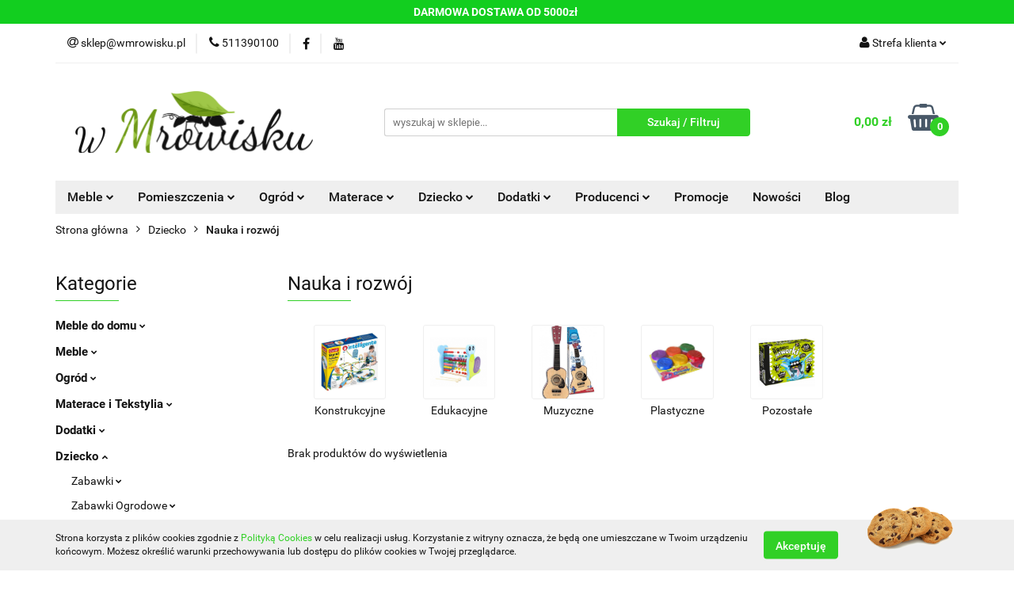

--- FILE ---
content_type: text/html; charset=utf-8
request_url: https://www.wmrowisku.pl/Nauka-i-rozwoj-c517
body_size: 43178
content:
<!DOCTYPE html>
<html lang="pl" currency="PLN"  class=" ">
	<head>
		<meta http-equiv="Content-Type" content="text/html; charset=UTF-8" />
		<meta name="description" content=" ">
		<meta name="keywords" content="">
							<meta name="robots" content="noindex,follow">
				<meta name="author" content="www.wMrowisku.pl - działa na oprogramowaniu sklepów internetowych Sky-Shop.pl">
		<meta name="viewport" content="width=device-width, initial-scale=1.0">
		<meta name="skin_id" content="universal">
		<meta property="og:title" content="Nauka i rozwój | wmrowisku.pl">
		<meta property="og:description" content=" ">
					<meta property="og:image" content="https://www.wmrowisku.pl/upload/wm/logos//w-mrowisku%281%29.png">
			<meta property="og:image:type" content="image/png">
			<meta property="og:image:width" content="">
			<meta property="og:image:height" content="">
			<link rel="image_src" href="https://www.wmrowisku.pl/upload/wm/logos//w-mrowisku%281%29.png">
							<link rel="shortcut icon" href="/upload/wm/favicon.png">
									<link rel="next" href="https://www.wmrowisku.pl/Nauka-i-rozwoj-c517/pa/2">
								<title>Nauka i rozwój | wmrowisku.pl</title>
		<meta name="google-site-verification" content="EE6WzKGgR_M-wD8Rif2onjwh17TLy8xzhV5YwiV0i-s">

				


    <script type="text/javascript">
        !function(f, b, e, v, n, t, s) {
            if (f.fbq) return;
            n = f.fbq = function() {
                n.callMethod ?
                    n.callMethod.apply(n, arguments) : n.queue.push(arguments)
            };
            if (!f._fbq) f._fbq = n;
            n.push = n;
            n.loaded = !0;
            n.version = '2.0';
            n.queue = [];
            t = b.createElement(e);
            t.async = !0;
            t.src = v;
            s = b.getElementsByTagName(e)[0];
            s.parentNode.insertBefore(t, s)
        }(window,
            document, 'script', 'https://connect.facebook.net/en_US/fbevents.js');
        fbq('init', '1540320969659722');

				fbq('track', 'PageView', {}, { eventID: 'PageView.0458095001768643882' } );
		    </script>
    <noscript>
        <img height="1" width="1" src="https://www.facebook.com/tr?id=1540320969659722&ev=&noscript=1">
    </noscript>

<!-- edrone -->



	
        <script async src="https://www.googletagmanager.com/gtag/js?id=G-XL4JX1BJ90"></script>
    <script>
        window.dataLayer = window.dataLayer || [];
        function gtag(){dataLayer.push(arguments);}
        gtag('js', new Date());

        gtag('config', 'G-XL4JX1BJ90');
    </script>
	


	<script>
		var GA_4_PRODUCTS_DATA =  null ;
			</script>







	<script id="ceneo_opinie" type="text/javascript">(function(w,d,s,i,dl){w._ceneo = w._ceneo || function () {
		w._ceneo.e = w._ceneo.e || []; w._ceneo.e.push(arguments); };
		w._ceneo.e = w._ceneo.e || [];dl=dl===undefined?"dataLayer":dl;
		const f = d.getElementsByTagName(s)[0], j = d.createElement(s); j.defer = true;
		j.src = "https://ssl.ceneo.pl/ct/v5/script.js?accountGuid=" + i + "&t=" +
				Date.now() + (dl ? "&dl=" + dl : ''); f.parentNode.insertBefore(j, f);
	})(window, document, "script", "f26e7526-18db-4883-a28a-fb708c35d87b");</script>
		<script type="text/javascript">

			function imageLoaded(element, target = "prev") {
				let siblingElement;
				if (target === "prev") {
					siblingElement = element.previousElementSibling;
				} else if (target === "link") {
					siblingElement = element.parentElement.previousElementSibling;
				}
				if (siblingElement && (siblingElement.classList.contains("fa") || siblingElement.classList.contains("icon-refresh"))) {
					siblingElement.style.display = "none";
				}
			}
			</script>

        
		<link rel="stylesheet" href="/view/new/userContent/wm/style.css?v=544">
		<script src="https://ajax.googleapis.com/ajax/libs/jquery/3.2.1/jquery.min.js"></script>

<meta name="facebook-domain-verification" content="hlkb8bhbaurbq1jrzu0hdkr6qvlc6k">

<!-- Google Tag Manager -->
<script>(function(w,d,s,l,i){w[l]=w[l]||[];w[l].push({'gtm.start':
new Date().getTime(),event:'gtm.js'});var f=d.getElementsByTagName(s)[0],
j=d.createElement(s),dl=l!='dataLayer'?'&l='+l:'';j.async=true;j.src=
'https://www.googletagmanager.com/gtm.js?id='+i+dl;f.parentNode.insertBefore(j,f);
})(window,document,'script','dataLayer','GTM-K7B37HB');</script>
<!-- End Google Tag Manager -->

<!-- Facebook Pixel Code --><script>!function(f,b,e,v,n,t,s){if(f.fbq)return;n=f.fbq=function(){n.callMethod?n.callMethod.apply(n,arguments):n.queue.push(arguments)};if(!f._fbq)f._fbq=n;n.push=n;n.loaded=!0;n.version='2.0';n.queue=[];t=b.createElement(e);t.async=!0;t.src=v;s=b.getElementsByTagName(e)[0];s.parentNode.insertBefore(t,s)}(window,document,'script','https://connect.facebook.net/en_US/fbevents.js');fbq('init', '1540320969659722'); fbq('track', 'PageView');</script><noscript><img height="1" width="1" src="https://www.facebook.com/tr?id=1540320969659722&ev=PageView&noscript=1"></noscript><!-- End Facebook Pixel Code -->
<style>
@media(max-width:767px){
.main-categories{
text-align:center;
}
}
.main-categories span a{
color:black;
}
</style>

<script type="text/javascript">
    (function(c,l,a,r,i,t,y){
        c[a]=c[a]||function(){(c[a].q=c[a].q||[]).push(arguments)};
        t=l.createElement(r);t.async=1;t.src="https://www.clarity.ms/tag/"+i;
        y=l.getElementsByTagName(r)[0];y.parentNode.insertBefore(t,y);
    })(window, document, "clarity", "script", "guicj2bktm");
</script>
		
		<script src="/view/new/scheme/public/_common/js/libs/promise/promise.min.js"></script>
		<script src="/view/new/scheme/public/_common/js/libs/jquery/jquery.min.js"></script>
		<script src="/view/new/scheme/public/_common/js/libs/angularjs/angularjs.min.js"></script>
	</head>
	<body 		  data-coupon-codes-active="1"
		  data-free-delivery-info-active="1"
		  data-generate-pdf-config="PRODUCT_AND_CART"
		  data-hide-price="0"
		  data-is-user-logged-id="0"
		  data-loyalty-points-active="0"
		  data-cart-simple-info-quantity="0"
		  data-cart-simple-info-price="0,00 zł"
		  data-base="PLN"
		  data-used="PLN|zł"
		  data-rates="'PLN':1"
		  data-decimal-hide="0"
		  data-decimal=","
		  data-thousand=" "
		   data-js-hash="21df9f4da6"		  data-gtag-events="true" data-gtag-id="G-XL4JX1BJ90"		  		  class="		  		  		  		  "
		  		  		  		  		  data-hurt-price-type=""
		  data-hurt-price-text=""
		  		  data-tax="23"
	>
		
		
					
<!-- Google Tag Manager (noscript) -->
<noscript>
    <iframe src="https://www.googletagmanager.com/ns.html?id=G-XL4JX1BJ90"
                  height="0" width="0" style="display:none;visibility:hidden"></iframe>
</noscript>
<!-- End Google Tag Manager (noscript) -->
		


<div id="aria-live" role="alert" aria-live="assertive" class="sr-only">&nbsp;</div>
<main class="skyshop-container" data-ng-app="SkyShopModule">
		

<div data-ng-controller="CartCtrl" data-ng-init="init({type: 'QUICK_CART', turnOffSales: 0})">
		
<md-sidenav ng-cloak md-component-id="mobile-cart" class="md-sidenav-right position-fixed" sidenav-swipe>
    <md-content layout-padding="">
        <div class="dropdown dropdown-quick-cart">
            
  <ul data-ng-if="data.cartSelected || data.hidePrice" class="quick-cart-products-wrapper products">
    <li data-ng-if="!data.cartSelected.items.length" class="quick-cart-empty-wrapper">
      <div class="quick-cart-empty-title">
        Koszyk jest pusty
      </div>
    </li>
    <li data-ng-if="data.cartSelected.items.length && item.type !== 'GRATIS_PRODUCT'" class="quick-cart-products__item" data-nosnippet data-ng-repeat="item in data.cartSelected.items track by item.id">
      <div class="container-fluid">
        <div class="row product">
          <div>
            <button data-ng-click="openProductPage(item.product)" data-ng-disabled="isApiPending">
              <img class="product-image"
                   data-ng-srcset="[{[item.product.photo.url]}] 125w"
                   sizes="(max-width: 1200px) 125px, 125px"
                   data-ng-src="[{[item.product.photo.url]}]"
                   alt="[{[item.product.name]}]"/>
            </button>
          </div>
          <div>
            <button data-ng-click="openProductPage(item.product)" data-ng-disabled="isApiPending">
              <span class="product-name" data-ng-bind="item.product.name"></span>
            </button>
            <span class="product-total">
            <span data-ng-bind="item.quantity"></span> x <span data-ng-bind-html="item.unitPriceSummary | priceFormat:''"></span>
          </span>
          </div>
          <div>
            <i class="close-shape"
               is-disabled="isApiPending"
               remove-list-item
               parent-selector-to-remove="'li'"
               collapse-animation="true"
               click="deleteCartItem(item.id)"></i>
          </div>
        </div>
      </div>
    </li>
  </ul>
  <div data-ng-if="data.cartSelected || data.hidePrice" class="quick-cart-products-actions">
    <div class="quick-cart-products-actions__summary">
      <div data-ng-if="cartFinalDiscountByFreeDelivery() || (data.cartFreeDelivery && data.cartFreeDelivery.status !== data.cartFreeDeliveryStatuses.NOT_AVAILABLE)" class="quick-cart-products-actions__summary-delivery">
        <div data-ng-if="!cartFinalDiscountByFreeDelivery()  && data.cartFreeDelivery.missingAmount > 0" class="summary-element cart-is-free-shipment">
          <span>Do bezpłatnej dostawy brakuje</span>
          <span data-ng-bind-html="data.cartFreeDelivery | priceFormat: ''">-,--</span>
        </div>
        <div data-ng-if="cartFinalDiscountByFreeDelivery() || data.cartFreeDelivery.missingAmount <= 0" class="summary-element free-shipment-wrapper">
          <i class="fa fa-truck"></i>
          <span class="value-upper free-shipment-info">Darmowa dostawa!</span>
        </div>
        <div>
        </div>
      </div>

      <div class="quick-cart-products-actions__summary-total-price">
        <span>Suma </span>
        <span data-ng-if="!data.hidePrice" class="value" data-ng-bind-html="data.cartSelected.priceSummary | priceFormat:'':true">0,00 zł</span>
        <span data-ng-if="data.hidePrice" class="hide-price-text"></span>
      </div>
            <div class="quick-cart-products-actions__summary-discount-info" data-ng-if="data.cartSelected.priceSummary.final.gross != data.cartSelected.priceSummary.base.gross">
        <small>Cena uwzględnia rabaty</small>
      </div>
    </div>
    <button data-ng-disabled="isApiPending" type="button" class="btn btn-primary btn-block" data-ng-click="goToCart()">
      Realizuj zamówienie
    </button>
  </div>
  <!--googleon: all-->
        </div>
    </md-content>
</md-sidenav>		<header id="header" class="mod-header-3 ">
				
<section class="cookies hidden bottom">
  <div class="container">
    <div class="row">
      <div class="col-xs-8">
        <span>Strona korzysta z plików cookies zgodnie z <a href="http://customizedrwd.mysky-shop.pl/news/n/134/Polityka-cookies">Polityką Cookies</a> w celu realizacji usług. Korzystanie z witryny oznacza, że będą one umieszczane w Twoim urządzeniu końcowym. Możesz określić warunki przechowywania lub dostępu do plików cookies w Twojej przeglądarce.</span>
      </div>
      <div class="col-xs-4">
        <button type="button" class="btn btn-primary core_acceptCookies">Akceptuję</button>
        <div class="cookie-bg-block" style="background-image: url('/view/new/scheme/public/_common/img/cookies.png')"></div>
      </div>
    </div>
  </div>
</section>
				
<section class="mobile-search">
  <span class="title">Szukaj / Filtruj</span>
  <i class="close-shape"></i>
    <form method="GET" action="/category/#top">
      <div class="row">
        <div class="mobile-search-input-wrapper clearbox">
          <input class="input-field " type="text" name="q" product-per-page="4" value="" placeholder="wyszukaj w sklepie..." autocomplete="off"  />
          <i class="clearbox_button"></i>
                  </div>
        <div class="mobile-search-btn-wrapper">
          <input type="submit" value="Szukaj / Filtruj" class="btn btn-primary btn-block">
        </div>
      </div>
          </form>
</section>
		<div class="header_inner_wrapper">
			

<style>
    :root {
        --info_block_bg: #12ce1f;
        --info_block_color: #ffffff;
    }
</style>

<section
        class="infoblock_header "
         data-sticky-infoblock="1"
         data-infoblock-hash="JTNDc3Ryb25nJTNFREFSTU9XQSUyMERPU1RBV0ElMjBPRCUyMDUwMDB6JUM1JTgyJTNDJTJGc3Ryb25nJTNFJTIzMTJjZTFmJTIzZmZmZmZm">
    <div class="infoblock_header_content"
         data-infoblock-timer-active="false">
        <p><strong>DARMOWA DOSTAWA OD 5000zł</strong></p>
    </div>

        </section>
			<section class="top_bar">
				<div class="sky-container">
					<div class="top_bar_inner_wrapper">
						<div class="top_bar_item left">
							
<div class="top_bar_item_list_wrapper">
  <ul class="top_bar_item_list">
        <li data-type="email" class="top_bar_item_list_item hidden-on-mobile" id="top_bar_item_list_item_email">
                  <a href="mailto:sklep@wmrowisku.pl">
            <div class="top_bar_item_list_item_icon" id="top_bar_item_list_item_email_icon">
              <span class="helper-icon">
                <i class="fa fa-at"></i>
              </span>
            </div>
            <span class="helper-text">
              sklep@wmrowisku.pl
            </span>
          </a>
                  </li>
              <li data-type="phone" class="top_bar_item_list_item hidden-on-mobile" id="top_bar_item_list_item_phone">
                      <a href="tel:511390100">
              <div class="top_bar_item_list_item_icon" id="top_bar_item_list_item_phone_icon">
                <span class="helper-icon">
                  <i class="fa fa-phone"></i>
                </span>
              </div>
              <span class="helper-text">
                511390100
              </span>
            </a>
                </li>
                      <li data-type="social-sm_facebook" class="top_bar_item_list_item top_bar_item_list_item_social_media hidden-on-mobile" ng-non-bindable>
            <a href="https://www.facebook.com/wmrowisku" rel="nofollow" target="_blank">
                <div class="top_bar_item_list_item_social_media">
                                    <span class="top_bar_item_list_item_social_media_icon" id="top_bar_item_list_item_social_media_icon_fb">
                    <i class="fa fa-facebook"></i>
                  </span>
                                  </div>
            </a>
        </li>
                                  <li data-type="social-sm_youtube" class="top_bar_item_list_item top_bar_item_list_item_social_media hidden-on-mobile" ng-non-bindable>
            <a href="https://www.youtube.com/channel/UC_5KCkavMLOL5jOXDtIf_GQ" rel="nofollow" target="_blank">
                <div class="top_bar_item_list_item_social_media">
                                    <span class="top_bar_item_list_item_social_media_icon" id="top_bar_item_list_item_social_media_icon_yt">
                    <i class="fa fa-youtube"></i>
                  </span>
                                  </div>
            </a>
        </li>
                                                                                                                        <li id="mobile-open-contact" class="top_bar_item_list_item top_bar_item_list_item_contact hidden-on-desktop">
          <a href="#">
            <div class="top_bar_item_list_item_item_social_envelope_icon">
              <span class="helper-icon">
                <i class="fa fa-envelope"></i>
              </span>
              <span class="helper-arrow">
                <i class="fa fa-chevron-down"></i>
              </span>
            </div>
          </a>
      </li>
      </ul>
</div>						</div>
						<div class="top_bar_item right">
							
<div class="top_bar_item_list_wrapper">
    <ul class="top_bar_item_list">
                        <li class="top_bar_item_list_item user-menu">
            
  <div class="header_top_bar_social_user_icon">
    <span class="helper-icon">
      <i class="fa fa-user"></i>
    </span>
          <span class="hidden-on-mobile">
        Strefa klienta
      </span>
      <span class="helper-arrow">
        <i class="fa fa-chevron-down"></i>      </span> 
  </div>
  <div class="dropdown">
    <ul>
      <li>
        <a href="/login/">Zaloguj się</a>
      </li>
      <li>
        <a href="/register/">Zarejestruj się</a>
      </li>
            <li>
        <a href="/ticket/add/" rel="nofollow">Dodaj zgłoszenie</a>
      </li>
          </ul>
  </div>
        </li>
                    <li  data-ng-click="openMobileCart($event)" data-ng-mouseenter="loadMobileCart()" class="top_bar_item_list_item quick-cart  hidden-on-desktop ">
                <div class="top_bar_item_list_item_cart_icon">
                    <span class="helper-icon">
                        <i class="fa fa-shopping-basket"></i>
                    </span>
                    <span class="helper-text">
                        Koszyk
                    </span>
                    <span class="helper-text-amount">
                        <span class="helper-cart-left-bracket">(</span>
                        <span data-ng-bind="data.cartAmount">0</span>
                        <span class="helper-cart-right-bracket">)</span>
                    </span>
                    <span class="helper-arrow">
                        <i class="fa fa-chevron-down"></i>
                    </span>
                </div>
                                <div data-ng-if="data.initCartAmount" class="dropdown dropdown-quick-cart">
                    
  <ul data-ng-if="data.cartSelected || data.hidePrice" class="quick-cart-products-wrapper products">
    <li data-ng-if="!data.cartSelected.items.length" class="quick-cart-empty-wrapper">
      <div class="quick-cart-empty-title">
        Koszyk jest pusty
      </div>
    </li>
    <li data-ng-if="data.cartSelected.items.length && item.type !== 'GRATIS_PRODUCT'" class="quick-cart-products__item" data-nosnippet data-ng-repeat="item in data.cartSelected.items track by item.id">
      <div class="container-fluid">
        <div class="row product">
          <div>
            <button data-ng-click="openProductPage(item.product)" data-ng-disabled="isApiPending">
              <img class="product-image"
                   data-ng-srcset="[{[item.product.photo.url]}] 125w"
                   sizes="(max-width: 1200px) 125px, 125px"
                   data-ng-src="[{[item.product.photo.url]}]"
                   alt="[{[item.product.name]}]"/>
            </button>
          </div>
          <div>
            <button data-ng-click="openProductPage(item.product)" data-ng-disabled="isApiPending">
              <span class="product-name" data-ng-bind="item.product.name"></span>
            </button>
            <span class="product-total">
            <span data-ng-bind="item.quantity"></span> x <span data-ng-bind-html="item.unitPriceSummary | priceFormat:''"></span>
          </span>
          </div>
          <div>
            <i class="close-shape"
               is-disabled="isApiPending"
               remove-list-item
               parent-selector-to-remove="'li'"
               collapse-animation="true"
               click="deleteCartItem(item.id)"></i>
          </div>
        </div>
      </div>
    </li>
  </ul>
  <div data-ng-if="data.cartSelected || data.hidePrice" class="quick-cart-products-actions">
    <div class="quick-cart-products-actions__summary">
      <div data-ng-if="cartFinalDiscountByFreeDelivery() || (data.cartFreeDelivery && data.cartFreeDelivery.status !== data.cartFreeDeliveryStatuses.NOT_AVAILABLE)" class="quick-cart-products-actions__summary-delivery">
        <div data-ng-if="!cartFinalDiscountByFreeDelivery()  && data.cartFreeDelivery.missingAmount > 0" class="summary-element cart-is-free-shipment">
          <span>Do bezpłatnej dostawy brakuje</span>
          <span data-ng-bind-html="data.cartFreeDelivery | priceFormat: ''">-,--</span>
        </div>
        <div data-ng-if="cartFinalDiscountByFreeDelivery() || data.cartFreeDelivery.missingAmount <= 0" class="summary-element free-shipment-wrapper">
          <i class="fa fa-truck"></i>
          <span class="value-upper free-shipment-info">Darmowa dostawa!</span>
        </div>
        <div>
        </div>
      </div>

      <div class="quick-cart-products-actions__summary-total-price">
        <span>Suma </span>
        <span data-ng-if="!data.hidePrice" class="value" data-ng-bind-html="data.cartSelected.priceSummary | priceFormat:'':true">0,00 zł</span>
        <span data-ng-if="data.hidePrice" class="hide-price-text"></span>
      </div>
            <div class="quick-cart-products-actions__summary-discount-info" data-ng-if="data.cartSelected.priceSummary.final.gross != data.cartSelected.priceSummary.base.gross">
        <small>Cena uwzględnia rabaty</small>
      </div>
    </div>
    <button data-ng-disabled="isApiPending" type="button" class="btn btn-primary btn-block" data-ng-click="goToCart()">
      Realizuj zamówienie
    </button>
  </div>
  <!--googleon: all-->
                </div>
                            </li>
            </ul>
</div>
						</div>
					</div>
				</div>
			</section>
			<section class="header_middle_content">
				<div class="sky-container">
					<div class="header_middle_content_inner_wrapper">
						<a href="/" class="header_middle_content_logo">
							<img src="/upload/wm/logos//w-mrowisku%281%29.png" data-src-old-browser="" alt=" www.wMrowisku.pl " />
						</a>
						<ul class="mobile-actions">
							<li id="mobile-open-search">
								<i class="fa fa-search"></i>
							</li>
							<li id="mobile-open-menu">
								<i class="fa fa-bars"></i>
							</li>
						</ul>
						<div class="header_middle_content_searchbox search-box ">
							<form method="GET" action="/category/#top">
								<div class="header_middle_content_searchbox_input_wrapper">
									<input cy-data="headerSearch" class="input-field " type="text" name="q" value="" placeholder="wyszukaj w sklepie..." autocomplete="off"  />
																	</div>
								<div class="header_middle_content_searchbox_button_wrapper">
									<input type="submit" value="Szukaj / Filtruj" class="btn btn-primary btn-block">
																	</div>
							</form>
						</div>
												
<div cy-data="headerCart" class="header_middle_content_quick_cart_wrapper quick-cart">
  <a data-ng-click="openMobileCart($event)" data-ng-mouseenter="loadMobileCart()" href="/cart/" class="header_middle_content_quick_cart" rel="nofollow">
    <div class="header_middle_content_quick_cart_price price"><span data-ng-bind-html="data.cartPriceSummary | priceFormat:'':false:'final':'0,00 zł'">0,00 zł</span></div>
    <i class="fa fa-shopping-basket"></i>
    <div class="header_middle_content_quick_cart_counter counter"><span data-ng-bind="data.cartAmount">0</span></div>
  </a>
    <div ng-cloak data-ng-if="data.initCartAmount" class="dropdown dropdown-quick-cart">
    
  <ul data-ng-if="data.cartSelected || data.hidePrice" class="quick-cart-products-wrapper products">
    <li data-ng-if="!data.cartSelected.items.length" class="quick-cart-empty-wrapper">
      <div class="quick-cart-empty-title">
        Koszyk jest pusty
      </div>
    </li>
    <li data-ng-if="data.cartSelected.items.length && item.type !== 'GRATIS_PRODUCT'" class="quick-cart-products__item" data-nosnippet data-ng-repeat="item in data.cartSelected.items track by item.id">
      <div class="container-fluid">
        <div class="row product">
          <div>
            <button data-ng-click="openProductPage(item.product)" data-ng-disabled="isApiPending">
              <img class="product-image"
                   data-ng-srcset="[{[item.product.photo.url]}] 125w"
                   sizes="(max-width: 1200px) 125px, 125px"
                   data-ng-src="[{[item.product.photo.url]}]"
                   alt="[{[item.product.name]}]"/>
            </button>
          </div>
          <div>
            <button data-ng-click="openProductPage(item.product)" data-ng-disabled="isApiPending">
              <span class="product-name" data-ng-bind="item.product.name"></span>
            </button>
            <span class="product-total">
            <span data-ng-bind="item.quantity"></span> x <span data-ng-bind-html="item.unitPriceSummary | priceFormat:''"></span>
          </span>
          </div>
          <div>
            <i class="close-shape"
               is-disabled="isApiPending"
               remove-list-item
               parent-selector-to-remove="'li'"
               collapse-animation="true"
               click="deleteCartItem(item.id)"></i>
          </div>
        </div>
      </div>
    </li>
  </ul>
  <div data-ng-if="data.cartSelected || data.hidePrice" class="quick-cart-products-actions">
    <div class="quick-cart-products-actions__summary">
      <div data-ng-if="cartFinalDiscountByFreeDelivery() || (data.cartFreeDelivery && data.cartFreeDelivery.status !== data.cartFreeDeliveryStatuses.NOT_AVAILABLE)" class="quick-cart-products-actions__summary-delivery">
        <div data-ng-if="!cartFinalDiscountByFreeDelivery()  && data.cartFreeDelivery.missingAmount > 0" class="summary-element cart-is-free-shipment">
          <span>Do bezpłatnej dostawy brakuje</span>
          <span data-ng-bind-html="data.cartFreeDelivery | priceFormat: ''">-,--</span>
        </div>
        <div data-ng-if="cartFinalDiscountByFreeDelivery() || data.cartFreeDelivery.missingAmount <= 0" class="summary-element free-shipment-wrapper">
          <i class="fa fa-truck"></i>
          <span class="value-upper free-shipment-info">Darmowa dostawa!</span>
        </div>
        <div>
        </div>
      </div>

      <div class="quick-cart-products-actions__summary-total-price">
        <span>Suma </span>
        <span data-ng-if="!data.hidePrice" class="value" data-ng-bind-html="data.cartSelected.priceSummary | priceFormat:'':true">0,00 zł</span>
        <span data-ng-if="data.hidePrice" class="hide-price-text"></span>
      </div>
            <div class="quick-cart-products-actions__summary-discount-info" data-ng-if="data.cartSelected.priceSummary.final.gross != data.cartSelected.priceSummary.base.gross">
        <small>Cena uwzględnia rabaty</small>
      </div>
    </div>
    <button data-ng-disabled="isApiPending" type="button" class="btn btn-primary btn-block" data-ng-click="goToCart()">
      Realizuj zamówienie
    </button>
  </div>
  <!--googleon: all-->
  </div>
  
</div>											</div>
				</div>
			</section>
			<section class="menu-wrapper">
				<div class="sky-container">
					<div class="menu menu-calculate smart-menu" data-action="inline">
						<ul class="header_bottom_content_list">
							
    <li class="header_bottom_content_list_item full-width ">
              <a class="header_bottom_content_list_item_anchor">
              Meble
        <span class="helper-arrow">
          <i class="fa fa-chevron-down"></i>
        </span>
      </a>
      <div class="dropdown">
        <div class="row">
                                                    <div class="col-xs-12 col-sm-4 col-md-3">
                  <div class="cat-title more">
                    <a href="/Meble-c579">Meble</a>
                  </div>
                                      <ul class="header_bottom_content_list_dropdown">
                                              <li class="header_bottom_content_list_dropdown_item">
                          <a href="/Biurka-do-pokoju-c580">Biurka do pokoju</a>
                        </li>
                                              <li class="header_bottom_content_list_dropdown_item">
                          <a href="/Fotele-c584">Fotele</a>
                        </li>
                                              <li class="header_bottom_content_list_dropdown_item">
                          <a href="/Hokery-c591">Hokery</a>
                        </li>
                                              <li class="header_bottom_content_list_dropdown_item">
                          <a href="/Komody-drewniane-c592">Komody drewniane</a>
                        </li>
                                              <li class="header_bottom_content_list_dropdown_item">
                          <a href="/Krzesla-c593">Krzesła</a>
                        </li>
                                              <li class="header_bottom_content_list_dropdown_item">
                          <a href="/Kuchnie-c594">Kuchnie</a>
                        </li>
                                              <li class="header_bottom_content_list_dropdown_item">
                          <a href="/Lawy-i-stoliki-c595">Ławy i stoliki</a>
                        </li>
                                              <li class="header_bottom_content_list_dropdown_item">
                          <a href="/Lozka-c596">Łóżka</a>
                        </li>
                                              <li class="header_bottom_content_list_dropdown_item">
                          <a href="/Meble-biurowe-c599">Meble biurowe</a>
                        </li>
                                              <li class="header_bottom_content_list_dropdown_item">
                          <a href="/Mebloscianki-c601">Meblościanki</a>
                        </li>
                                              <li class="header_bottom_content_list_dropdown_item">
                          <a href="/Narozniki-c602">Narożniki</a>
                        </li>
                                              <li class="header_bottom_content_list_dropdown_item">
                          <a href="/Polki-wiszace-c603">Półki wiszące</a>
                        </li>
                                              <li class="header_bottom_content_list_dropdown_item">
                          <a href="/Pufy-i-podnozki-c604">Pufy i podnóżki</a>
                        </li>
                                              <li class="header_bottom_content_list_dropdown_item">
                          <a href="/Regaly-c605">Regały</a>
                        </li>
                                              <li class="header_bottom_content_list_dropdown_item">
                          <a href="/Sofy-kanapy-c606">Sofy, kanapy</a>
                        </li>
                                              <li class="header_bottom_content_list_dropdown_item">
                          <a href="/Stelaze-c607">Stelaże</a>
                        </li>
                                              <li class="header_bottom_content_list_dropdown_item">
                          <a href="/Stoly-c608">Stoły</a>
                        </li>
                                              <li class="header_bottom_content_list_dropdown_item">
                          <a href="/Szafki-nocne-c609">Szafki nocne</a>
                        </li>
                                              <li class="header_bottom_content_list_dropdown_item">
                          <a href="/Szafki-pod-telewizor-RTV-c610">Szafki pod telewizor RTV</a>
                        </li>
                                              <li class="header_bottom_content_list_dropdown_item">
                          <a href="/Szafy-drewniane-c611">Szafy drewniane</a>
                        </li>
                                              <li class="header_bottom_content_list_dropdown_item">
                          <a href="/Taborety-c615">Taborety</a>
                        </li>
                                              <li class="header_bottom_content_list_dropdown_item">
                          <a href="/Toaletki-i-konsole-c616">Toaletki i konsole</a>
                        </li>
                                              <li class="header_bottom_content_list_dropdown_item">
                          <a href="/Wersalki-c617">Wersalki</a>
                        </li>
                                              <li class="header_bottom_content_list_dropdown_item">
                          <a href="/Wieszaki-i-garderoby-c618">Wieszaki i garderoby</a>
                        </li>
                                              <li class="header_bottom_content_list_dropdown_item">
                          <a href="/Witryny-c619">Witryny</a>
                        </li>
                                              <li class="header_bottom_content_list_dropdown_item">
                          <a href="/Szkolne-c628">Szkolne</a>
                        </li>
                                              <li class="header_bottom_content_list_dropdown_item">
                          <a href="/Akcesoria-meblowe-c679">Akcesoria meblowe</a>
                        </li>
                                              <li class="header_bottom_content_list_dropdown_item">
                          <a href="/Zestawy-wypoczynkowe-c687">Zestawy wypoczynkowe</a>
                        </li>
                                              <li class="header_bottom_content_list_dropdown_item">
                          <a href="/Fotele-obrotowe-c587">Fotele obrotowe</a>
                        </li>
                                          </ul>
                                  </div>
                                            </div>
      </div>
    </li>
        
    <li class="header_bottom_content_list_item full-width ">
              <a class="header_bottom_content_list_item_anchor">
              Pomieszczenia
        <span class="helper-arrow">
          <i class="fa fa-chevron-down"></i>
        </span>
      </a>
      <div class="dropdown">
        <div class="row">
                                                    <div class="col-xs-12 col-sm-4 col-md-3">
                  <div class="cat-title more">
                    <a href="/Meble-do-kuchni-c16">Meble do kuchni</a>
                  </div>
                                      <ul class="header_bottom_content_list_dropdown">
                                              <li class="header_bottom_content_list_dropdown_item">
                          <a href="/Hokery-kuchenne-c38">Hokery kuchenne</a>
                        </li>
                                              <li class="header_bottom_content_list_dropdown_item">
                          <a href="/krzesla-kuchenne">Krzesła kuchenne</a>
                        </li>
                                              <li class="header_bottom_content_list_dropdown_item">
                          <a href="/Krzesla-c33">Krzesła do salonu</a>
                        </li>
                                              <li class="header_bottom_content_list_dropdown_item">
                          <a href="/Stoly-kuchenne-c50">Stoły kuchenne</a>
                        </li>
                                              <li class="header_bottom_content_list_dropdown_item">
                          <a href="/Szafki-kuchenne-c35">Szafki kuchenne</a>
                        </li>
                                              <li class="header_bottom_content_list_dropdown_item">
                          <a href="/Stoliki-barowe-c99">Stoliki barowe</a>
                        </li>
                                              <li class="header_bottom_content_list_dropdown_item">
                          <a href="/Taborety-kuchenne-c91">Taborety kuchenne</a>
                        </li>
                                          </ul>
                                  </div>
                                                        <div class="col-xs-12 col-sm-4 col-md-3">
                  <div class="cat-title more">
                    <a href="/Meble-biurowe-c17">Meble biurowe</a>
                  </div>
                                      <ul class="header_bottom_content_list_dropdown">
                                              <li class="header_bottom_content_list_dropdown_item">
                          <a href="/Biurka-do-biura-c28">Biurka do biura</a>
                        </li>
                                              <li class="header_bottom_content_list_dropdown_item">
                          <a href="/Fotele-biurowe-c785">Fotele biurowe</a>
                        </li>
                                              <li class="header_bottom_content_list_dropdown_item">
                          <a href="/Krzesla-konferencyjne-c389">Krzesła konferencyjne</a>
                        </li>
                                              <li class="header_bottom_content_list_dropdown_item">
                          <a href="/Komody-biurowe-c553">Komody biurowe</a>
                        </li>
                                              <li class="header_bottom_content_list_dropdown_item">
                          <a href="/Fotele-i-krzesla-c31">Fotele i krzesła</a>
                        </li>
                                              <li class="header_bottom_content_list_dropdown_item">
                          <a href="/Kontenerki-biurowe-c550">Kontenerki biurowe</a>
                        </li>
                                              <li class="header_bottom_content_list_dropdown_item">
                          <a href="/Regaly-biurowe-c551">Regały biurowe</a>
                        </li>
                                              <li class="header_bottom_content_list_dropdown_item">
                          <a href="/Stoly-konferencyjne-c554">Stoły konferencyjne</a>
                        </li>
                                              <li class="header_bottom_content_list_dropdown_item">
                          <a href="/Stoly-biurowe-c624">Stoły biurowe</a>
                        </li>
                                              <li class="header_bottom_content_list_dropdown_item">
                          <a href="/Szafy-biurowe-c555">Szafy biurowe</a>
                        </li>
                                              <li class="header_bottom_content_list_dropdown_item">
                          <a href="/Dostawki-do-biurka-c631">Dostawki do biurka</a>
                        </li>
                                              <li class="header_bottom_content_list_dropdown_item">
                          <a href="/Kolekcje-mebli-biurowych-c433">Kolekcje mebli biurowych</a>
                        </li>
                                              <li class="header_bottom_content_list_dropdown_item">
                          <a href="/Pozostale-c37">Pozostałe</a>
                        </li>
                                              <li class="header_bottom_content_list_dropdown_item">
                          <a href="/Akcesoria-c388">Akcesoria</a>
                        </li>
                                          </ul>
                                  </div>
                                                        <div class="col-xs-12 col-sm-4 col-md-3">
                  <div class="cat-title more">
                    <a href="/Meble-do-przedpokoju-c18">Meble do przedpokoju</a>
                  </div>
                                      <ul class="header_bottom_content_list_dropdown">
                                              <li class="header_bottom_content_list_dropdown_item">
                          <a href="/Garderoby-i-szafy-do-przedpokoju-c44">Garderoby i szafy do przedpokoju</a>
                        </li>
                                              <li class="header_bottom_content_list_dropdown_item">
                          <a href="/Lawki-do-przedpokoju-c94">Ławki do przedpokoju</a>
                        </li>
                                              <li class="header_bottom_content_list_dropdown_item">
                          <a href="/Wieszaki-do-przedpokoju-c49">Wieszaki do przedpokoju</a>
                        </li>
                                              <li class="header_bottom_content_list_dropdown_item">
                          <a href="/Wieszaki-c407">Wieszaki</a>
                        </li>
                                          </ul>
                                  </div>
                                                        <div class="col-xs-12 col-sm-4 col-md-3">
                  <div class="cat-title more">
                    <a href="/Meble-do-salonu-c19">Meble do salonu</a>
                  </div>
                                      <ul class="header_bottom_content_list_dropdown">
                                              <li class="header_bottom_content_list_dropdown_item">
                          <a href="/Krzesla-do-salonu-c33">Krzesła do salonu</a>
                        </li>
                                              <li class="header_bottom_content_list_dropdown_item">
                          <a href="/Fotele-do-salonu-c43">Fotele do salonu</a>
                        </li>
                                              <li class="header_bottom_content_list_dropdown_item">
                          <a href="/Podnozki-do-salonu-c88">Podnóżki do salonu</a>
                        </li>
                                              <li class="header_bottom_content_list_dropdown_item">
                          <a href="/Lezanki-do-salonu-c96">Leżanki do salonu</a>
                        </li>
                                              <li class="header_bottom_content_list_dropdown_item">
                          <a href="/Pufy-do-salonu-c90">Pufy do salonu</a>
                        </li>
                                              <li class="header_bottom_content_list_dropdown_item">
                          <a href="/Stoliki-i-lawy-do-salonu-c36">Stoliki i ławy do salonu</a>
                        </li>
                                              <li class="header_bottom_content_list_dropdown_item">
                          <a href="/Szafki-pod-telewizor-c45">Szafki pod telewizor</a>
                        </li>
                                              <li class="header_bottom_content_list_dropdown_item">
                          <a href="/Stoly-do-salonu-c47">Stoły do salonu</a>
                        </li>
                                              <li class="header_bottom_content_list_dropdown_item">
                          <a href="/Sofy-i-kanapy-do-salonu-c54">Sofy i kanapy do salonu</a>
                        </li>
                                              <li class="header_bottom_content_list_dropdown_item">
                          <a href="/Regaly-do-salonu-c55">Regały do salonu</a>
                        </li>
                                              <li class="header_bottom_content_list_dropdown_item">
                          <a href="/Komody-do-salonu-c85">Komody do salonu</a>
                        </li>
                                              <li class="header_bottom_content_list_dropdown_item">
                          <a href="/Polki-do-salonu-c101">Półki do salonu</a>
                        </li>
                                              <li class="header_bottom_content_list_dropdown_item">
                          <a href="/Lustra-do-salonu-c415">Lustra do salonu</a>
                        </li>
                                              <li class="header_bottom_content_list_dropdown_item">
                          <a href="/Szafy-do-salonu-c429">Szafy do salonu</a>
                        </li>
                                              <li class="header_bottom_content_list_dropdown_item">
                          <a href="/Witryny-do-salonu-c430">Witryny do salonu</a>
                        </li>
                                              <li class="header_bottom_content_list_dropdown_item">
                          <a href="/Narozniki-do-salonu-c557">Narożniki do salonu</a>
                        </li>
                                              <li class="header_bottom_content_list_dropdown_item">
                          <a href="/Komplety-wypoczynkowe-do-salonu-c686">Komplety wypoczynkowe do salonu</a>
                        </li>
                                              <li class="header_bottom_content_list_dropdown_item">
                          <a href="/Pozostale-c386">Pozostałe</a>
                        </li>
                                          </ul>
                                  </div>
                                                        <div class="col-xs-12 col-sm-4 col-md-3">
                  <div class="cat-title more">
                    <a href="/Meble-do-sypialni-c20">Meble do sypialni</a>
                  </div>
                                      <ul class="header_bottom_content_list_dropdown">
                                              <li class="header_bottom_content_list_dropdown_item">
                          <a href="/Lozka-do-sypialni-c48">Łóżka do sypialni</a>
                        </li>
                                              <li class="header_bottom_content_list_dropdown_item">
                          <a href="/Toaletki-do-sypialni-c97">Toaletki do sypialni</a>
                        </li>
                                              <li class="header_bottom_content_list_dropdown_item">
                          <a href="/Szafki-nocne-do-sypialni-c98">Szafki nocne do sypialni</a>
                        </li>
                                              <li class="header_bottom_content_list_dropdown_item">
                          <a href="/Szafy-do-sypialni-c410">Szafy do sypialni</a>
                        </li>
                                              <li class="header_bottom_content_list_dropdown_item">
                          <a href="/Lawki-do-sypialni-c428">Ławki do sypialni</a>
                        </li>
                                              <li class="header_bottom_content_list_dropdown_item">
                          <a href="/Stelaze-do-lozek-c427">Stelaże do łóżek</a>
                        </li>
                                              <li class="header_bottom_content_list_dropdown_item">
                          <a href="/Bielizniarki-c411">Bieliźniarki</a>
                        </li>
                                          </ul>
                                  </div>
                                                        <div class="col-xs-12 col-sm-4 col-md-3">
                  <div class="cat-title more">
                    <a href="/Lazienka-i-toaleta-c21">Łazienka i toaleta</a>
                  </div>
                                      <ul class="header_bottom_content_list_dropdown">
                                              <li class="header_bottom_content_list_dropdown_item">
                          <a href="/Umywalki-c761">Umywalki</a>
                        </li>
                                              <li class="header_bottom_content_list_dropdown_item">
                          <a href="/Aruba-c762">Aruba</a>
                        </li>
                                              <li class="header_bottom_content_list_dropdown_item">
                          <a href="/Blaty-i-lustra-lazienka-c763">Blaty i lustra łazienka</a>
                        </li>
                                              <li class="header_bottom_content_list_dropdown_item">
                          <a href="/Asti-c764">Asti</a>
                        </li>
                                              <li class="header_bottom_content_list_dropdown_item">
                          <a href="/Lyon-c765">Lyon</a>
                        </li>
                                              <li class="header_bottom_content_list_dropdown_item">
                          <a href="/Malaga-c767">Malaga</a>
                        </li>
                                              <li class="header_bottom_content_list_dropdown_item">
                          <a href="/Mila-c768">Mila</a>
                        </li>
                                              <li class="header_bottom_content_list_dropdown_item">
                          <a href="/Nicea-c769">Nicea</a>
                        </li>
                                              <li class="header_bottom_content_list_dropdown_item">
                          <a href="/Oia-c772">Oia</a>
                        </li>
                                              <li class="header_bottom_content_list_dropdown_item">
                          <a href="/Royal-c775">Royal</a>
                        </li>
                                              <li class="header_bottom_content_list_dropdown_item">
                          <a href="/Senja-c776">Senja</a>
                        </li>
                                              <li class="header_bottom_content_list_dropdown_item">
                          <a href="/Venezia-Lakier-c779">Venezia Lakier</a>
                        </li>
                                              <li class="header_bottom_content_list_dropdown_item">
                          <a href="/Verona-c781">Verona</a>
                        </li>
                                          </ul>
                                  </div>
                                                        <div class="col-xs-12 col-sm-4 col-md-3">
                  <div class="cat-title more">
                    <a href="/Meble-do-pokoju-dzieciecego-c22">Meble do pokoju dziecięcego</a>
                  </div>
                                      <ul class="header_bottom_content_list_dropdown">
                                              <li class="header_bottom_content_list_dropdown_item">
                          <a href="/Biurka-dzieciece-c114">Biurka dziecięce</a>
                        </li>
                                              <li class="header_bottom_content_list_dropdown_item">
                          <a href="/Lozka-dzieciece-c39">Łóżka dziecięce</a>
                        </li>
                                              <li class="header_bottom_content_list_dropdown_item">
                          <a href="/Fotele-dzieciece-c632">Fotele dziecięce</a>
                        </li>
                                              <li class="header_bottom_content_list_dropdown_item">
                          <a href="/Krzeselka-dzieciece-c633">Krzesełka dziecięce</a>
                        </li>
                                              <li class="header_bottom_content_list_dropdown_item">
                          <a href="/Fotele-i-krzesla-c52">Fotele i krzesła</a>
                        </li>
                                              <li class="header_bottom_content_list_dropdown_item">
                          <a href="/Polki-do-pokoju-dzieciecego-c266">Półki do pokoju dziecięcego</a>
                        </li>
                                              <li class="header_bottom_content_list_dropdown_item">
                          <a href="/Regaly-do-pokoju-dzieciecego-c46">Regały do pokoju dziecięcego</a>
                        </li>
                                              <li class="header_bottom_content_list_dropdown_item">
                          <a href="/Pozostale-c113">Pozostałe</a>
                        </li>
                                          </ul>
                                  </div>
                                                        <div class="col-xs-12 col-sm-4 col-md-3">
                  <div class="cat-title more">
                    <a href="/Meble-mlodziezowe-c23">Meble młodzieżowe</a>
                  </div>
                                      <ul class="header_bottom_content_list_dropdown">
                                              <li class="header_bottom_content_list_dropdown_item">
                          <a href="/Biurka-mlodziezowe-c29">Biurka młodzieżowe</a>
                        </li>
                                              <li class="header_bottom_content_list_dropdown_item">
                          <a href="/Fotele-mlodziezowe-c634">Fotele młodzieżowe</a>
                        </li>
                                              <li class="header_bottom_content_list_dropdown_item">
                          <a href="/Krzesla-mlodziezowe-c635">Krzesła młodzieżowe</a>
                        </li>
                                              <li class="header_bottom_content_list_dropdown_item">
                          <a href="/Fotele-i-Krzesla-c51">Fotele i Krzesła</a>
                        </li>
                                              <li class="header_bottom_content_list_dropdown_item">
                          <a href="/Lozka-mlodziezowe-c425">Łóżka młodzieżowe</a>
                        </li>
                                              <li class="header_bottom_content_list_dropdown_item">
                          <a href="/Polki-do-pokoju-mlodziezowego-c786">Półki do pokoju młodzieżowego</a>
                        </li>
                                              <li class="header_bottom_content_list_dropdown_item">
                          <a href="/Regaly-do-pokoju-mlodziezowego-c560">Regały do pokoju młodzieżowego</a>
                        </li>
                                              <li class="header_bottom_content_list_dropdown_item">
                          <a href="/Komody-mlodziezowe-c561">Komody młodzieżowe</a>
                        </li>
                                              <li class="header_bottom_content_list_dropdown_item">
                          <a href="/Witryny-mlodziezowe-c562">Witryny młodzieżowe</a>
                        </li>
                                              <li class="header_bottom_content_list_dropdown_item">
                          <a href="/Szafy-mlodziezowe-c630">Szafy młodzieżowe</a>
                        </li>
                                          </ul>
                                  </div>
                                                        <div class="col-xs-12 col-sm-4 col-md-3">
                  <div class="cat-title more">
                    <a href="/Pozostale-c25">Pozostałe</a>
                  </div>
                                      <ul class="header_bottom_content_list_dropdown">
                                              <li class="header_bottom_content_list_dropdown_item">
                          <a href="/Cama-c109">Cama</a>
                        </li>
                                              <li class="header_bottom_content_list_dropdown_item">
                          <a href="/Furnival-c110">Furnival</a>
                        </li>
                                              <li class="header_bottom_content_list_dropdown_item">
                          <a href="/Blaty-c412">Blaty</a>
                        </li>
                                              <li class="header_bottom_content_list_dropdown_item">
                          <a href="/Hamulce-c413">Hamulce</a>
                        </li>
                                              <li class="header_bottom_content_list_dropdown_item">
                          <a href="/Listwy-c414">Listwy</a>
                        </li>
                                              <li class="header_bottom_content_list_dropdown_item">
                          <a href="/Nogi-c419">Nogi</a>
                        </li>
                                              <li class="header_bottom_content_list_dropdown_item">
                          <a href="/Oswietlenie-c420">Oświetlenie</a>
                        </li>
                                              <li class="header_bottom_content_list_dropdown_item">
                          <a href="/Panel-c421">Panel</a>
                        </li>
                                          </ul>
                                  </div>
                                                        <div class="col-xs-12 col-sm-4 col-md-3">
                  <div class="cat-title more">
                    <a href="/Meble-szkolne-c626">Meble szkolne</a>
                  </div>
                                      <ul class="header_bottom_content_list_dropdown">
                                              <li class="header_bottom_content_list_dropdown_item">
                          <a href="/Krzesla-szkolne-c627">Krzesła szkolne</a>
                        </li>
                                          </ul>
                                  </div>
                                            </div>
      </div>
    </li>
        
    <li class="header_bottom_content_list_item full-width ">
              <a class="header_bottom_content_list_item_anchor">
              Ogród
        <span class="helper-arrow">
          <i class="fa fa-chevron-down"></i>
        </span>
      </a>
      <div class="dropdown">
        <div class="row">
                                                    <div class="col-xs-12 col-sm-4 col-md-3">
                  <div class="cat-title more">
                    <a href="/Meble-ogrodowe-c41">Meble ogrodowe</a>
                  </div>
                                      <ul class="header_bottom_content_list_dropdown">
                                              <li class="header_bottom_content_list_dropdown_item">
                          <a href="/Stoly-i-Krzesla-c42">Stoły i Krzesła</a>
                        </li>
                                              <li class="header_bottom_content_list_dropdown_item">
                          <a href="/Lezaki-i-Lezanki-c95">Leżaki i Leżanki</a>
                        </li>
                                              <li class="header_bottom_content_list_dropdown_item">
                          <a href="/Doniczki-i-pojemniki-c347">Doniczki i pojemniki</a>
                        </li>
                                              <li class="header_bottom_content_list_dropdown_item">
                          <a href="/Stoly-i-stoliki-c356">Stoły i stoliki</a>
                        </li>
                                              <li class="header_bottom_content_list_dropdown_item">
                          <a href="/Sofy-ogrodowe-c385">Sofy ogrodowe</a>
                        </li>
                                              <li class="header_bottom_content_list_dropdown_item">
                          <a href="/Pozostale-c364">Pozostałe</a>
                        </li>
                                          </ul>
                                  </div>
                                                        <div class="col-xs-12 col-sm-4 col-md-3">
                  <div class="cat-title more">
                    <a href="/Oswietlenie-c366">Oświetlenie</a>
                  </div>
                                      <ul class="header_bottom_content_list_dropdown">
                                              <li class="header_bottom_content_list_dropdown_item">
                          <a href="/Lampy-c370">Lampy</a>
                        </li>
                                          </ul>
                                  </div>
                                            </div>
      </div>
    </li>
        
    <li class="header_bottom_content_list_item full-width ">
              <a class="header_bottom_content_list_item_anchor">
              Materace
        <span class="helper-arrow">
          <i class="fa fa-chevron-down"></i>
        </span>
      </a>
      <div class="dropdown">
        <div class="row">
                                                    <div class="col-xs-12 col-sm-4 col-md-3">
                  <div class="cat-title more">
                    <a href="/Materace-i-Tekstylia-c56">Materace i Tekstylia</a>
                  </div>
                                      <ul class="header_bottom_content_list_dropdown">
                                              <li class="header_bottom_content_list_dropdown_item">
                          <a href="/materace-do-sypialni">Materace do sypialni</a>
                        </li>
                                              <li class="header_bottom_content_list_dropdown_item">
                          <a href="/materace-sprezynowe">Materace sprężynowe</a>
                        </li>
                                              <li class="header_bottom_content_list_dropdown_item">
                          <a href="/Materace-kieszeniowe-c63">Materace kieszeniowe</a>
                        </li>
                                              <li class="header_bottom_content_list_dropdown_item">
                          <a href="/materace-nawierzchniowe">Materace nawierzchniowe</a>
                        </li>
                                              <li class="header_bottom_content_list_dropdown_item">
                          <a href="/materace-wysokoelastyczne">Materace wysokoelastyczne</a>
                        </li>
                                              <li class="header_bottom_content_list_dropdown_item">
                          <a href="/Materace-MDM-c115">Materace MDM</a>
                        </li>
                                              <li class="header_bottom_content_list_dropdown_item">
                          <a href="/materace-dla-niemowlat">Materace dla niemowląt</a>
                        </li>
                                              <li class="header_bottom_content_list_dropdown_item">
                          <a href="/materace-dla-dzieci">Materace dla dzieci</a>
                        </li>
                                              <li class="header_bottom_content_list_dropdown_item">
                          <a href="/materace-piankowe">Materace piankowe</a>
                        </li>
                                              <li class="header_bottom_content_list_dropdown_item">
                          <a href="/materace-lateksowe">Materace lateksowe</a>
                        </li>
                                              <li class="header_bottom_content_list_dropdown_item">
                          <a href="/Materace-lateksowo-kokosowe-c65">Materace lateksowo - kokosowe</a>
                        </li>
                                              <li class="header_bottom_content_list_dropdown_item">
                          <a href="/Materace-Bonellowe-c118">Materace Bonellowe</a>
                        </li>
                                              <li class="header_bottom_content_list_dropdown_item">
                          <a href="/Materace-Kontynentalne-c120">Materace Kontynentalne</a>
                        </li>
                                              <li class="header_bottom_content_list_dropdown_item">
                          <a href="/Materace-Multipocket-7-stref-c123">Materace Multipocket 7 stref</a>
                        </li>
                                              <li class="header_bottom_content_list_dropdown_item">
                          <a href="/Materace-PLUS-c126">Materace PLUS</a>
                        </li>
                                              <li class="header_bottom_content_list_dropdown_item">
                          <a href="/Materace-Pocket-7-stref-c131">Materace Pocket 7 stref</a>
                        </li>
                                              <li class="header_bottom_content_list_dropdown_item">
                          <a href="/Materace-na-stelazu-c134">Materace na stelażu</a>
                        </li>
                                              <li class="header_bottom_content_list_dropdown_item">
                          <a href="/akcesoria-do-materacow">Akcesoria do materaców</a>
                        </li>
                                              <li class="header_bottom_content_list_dropdown_item">
                          <a href="/pozostale">Pozostałe</a>
                        </li>
                                          </ul>
                                  </div>
                                            </div>
      </div>
    </li>
        
    <li class="header_bottom_content_list_item full-width ">
              <a class="header_bottom_content_list_item_anchor">
              Dziecko
        <span class="helper-arrow">
          <i class="fa fa-chevron-down"></i>
        </span>
      </a>
      <div class="dropdown">
        <div class="row">
                                                    <div class="col-xs-12 col-sm-4 col-md-3">
                  <div class="cat-title more">
                    <a href="/Zabawki-c140">Zabawki</a>
                  </div>
                                      <ul class="header_bottom_content_list_dropdown">
                                              <li class="header_bottom_content_list_dropdown_item">
                          <a href="/Antystresowe-c198">Antystresowe</a>
                        </li>
                                              <li class="header_bottom_content_list_dropdown_item">
                          <a href="/Bujaki-skoczki-c199">Bujaki, skoczki</a>
                        </li>
                                              <li class="header_bottom_content_list_dropdown_item">
                          <a href="/Dla-niemowlat-c200">Dla niemowląt</a>
                        </li>
                                              <li class="header_bottom_content_list_dropdown_item">
                          <a href="/Edukacyjne-c202">Edukacyjne</a>
                        </li>
                                              <li class="header_bottom_content_list_dropdown_item">
                          <a href="/Figurki-c203">Figurki</a>
                        </li>
                                              <li class="header_bottom_content_list_dropdown_item">
                          <a href="/Gry-i-puzzle-c204">Gry i puzzle</a>
                        </li>
                                              <li class="header_bottom_content_list_dropdown_item">
                          <a href="/Klocki-c205">Klocki</a>
                        </li>
                                              <li class="header_bottom_content_list_dropdown_item">
                          <a href="/Kolejki-i-tory-c206">Kolejki i tory</a>
                        </li>
                                              <li class="header_bottom_content_list_dropdown_item">
                          <a href="/Maskotki-c209">Maskotki</a>
                        </li>
                                              <li class="header_bottom_content_list_dropdown_item">
                          <a href="/Samochody-i-pojazdy-c213">Samochody i pojazdy</a>
                        </li>
                                              <li class="header_bottom_content_list_dropdown_item">
                          <a href="/Zdalnie-sterowane-c216">Zdalnie sterowane</a>
                        </li>
                                              <li class="header_bottom_content_list_dropdown_item">
                          <a href="/Pozostale-c217">Pozostałe</a>
                        </li>
                                              <li class="header_bottom_content_list_dropdown_item">
                          <a href="/Interaktywne-c469">Interaktywne</a>
                        </li>
                                              <li class="header_bottom_content_list_dropdown_item">
                          <a href="/Kolekcjonerskie-c480">Kolekcjonerskie</a>
                        </li>
                                              <li class="header_bottom_content_list_dropdown_item">
                          <a href="/Lalki-c501">Lalki</a>
                        </li>
                                              <li class="header_bottom_content_list_dropdown_item">
                          <a href="/Ksiazeczki-c489">Książeczki</a>
                        </li>
                                              <li class="header_bottom_content_list_dropdown_item">
                          <a href="/Playmobil-c523">Playmobil</a>
                        </li>
                                          </ul>
                                  </div>
                                                        <div class="col-xs-12 col-sm-4 col-md-3">
                  <div class="cat-title more">
                    <a href="/Zabawki-Ogrodowe-c141">Zabawki Ogrodowe</a>
                  </div>
                                      <ul class="header_bottom_content_list_dropdown">
                                              <li class="header_bottom_content_list_dropdown_item">
                          <a href="/Baseny-i-zabawki-do-wody-c160">Baseny i zabawki do wody</a>
                        </li>
                                              <li class="header_bottom_content_list_dropdown_item">
                          <a href="/Gry-i-zabawy-c167">Gry i zabawy</a>
                        </li>
                                              <li class="header_bottom_content_list_dropdown_item">
                          <a href="/Hustawki-c180">Huśtawki</a>
                        </li>
                                              <li class="header_bottom_content_list_dropdown_item">
                          <a href="/Trampoliny-i-akcesoria-c187">Trampoliny i akcesoria</a>
                        </li>
                                              <li class="header_bottom_content_list_dropdown_item">
                          <a href="/Zjezdzalnie-c195">Zjeżdżalnie</a>
                        </li>
                                              <li class="header_bottom_content_list_dropdown_item">
                          <a href="/Pozostale-c196">Pozostałe</a>
                        </li>
                                          </ul>
                                  </div>
                                                        <div class="col-xs-12 col-sm-4 col-md-3">
                  <div class="cat-title more">
                    <a href="/Artykuly-dla-dzieci-c142">Artykuły dla dzieci</a>
                  </div>
                                      <ul class="header_bottom_content_list_dropdown">
                                              <li class="header_bottom_content_list_dropdown_item">
                          <a href="/Ozdoby-i-akcesoria-c540">Ozdoby i akcesoria</a>
                        </li>
                                              <li class="header_bottom_content_list_dropdown_item">
                          <a href="/Meble-c253">Meble</a>
                        </li>
                                              <li class="header_bottom_content_list_dropdown_item">
                          <a href="/Wyposazenie-c255">Wyposażenie</a>
                        </li>
                                              <li class="header_bottom_content_list_dropdown_item">
                          <a href="/Pozostale-c256">Pozostałe</a>
                        </li>
                                              <li class="header_bottom_content_list_dropdown_item">
                          <a href="/Kosze-pudelka-walizeczki-c534">Kosze, pudełka, walizeczki</a>
                        </li>
                                              <li class="header_bottom_content_list_dropdown_item">
                          <a href="/Poduszki-kocyki-kolderki-spiworki-do-spania-c535">Poduszki, kocyki, kołderki, śpiworki do spania</a>
                        </li>
                                              <li class="header_bottom_content_list_dropdown_item">
                          <a href="/Dekoracje-scienne-c536">Dekoracje ścienne</a>
                        </li>
                                              <li class="header_bottom_content_list_dropdown_item">
                          <a href="/Posciel-i-przewijaki-c544">Pościel i przewijaki</a>
                        </li>
                                              <li class="header_bottom_content_list_dropdown_item">
                          <a href="/Materace-i-akcesoria-c545">Materace i akcesoria</a>
                        </li>
                                              <li class="header_bottom_content_list_dropdown_item">
                          <a href="/POS-c547">POS</a>
                        </li>
                                          </ul>
                                  </div>
                                                        <div class="col-xs-12 col-sm-4 col-md-3">
                  <div class="cat-title more">
                    <a href="/Rowery-i-pojazdy-c144">Rowery i pojazdy</a>
                  </div>
                                      <ul class="header_bottom_content_list_dropdown">
                                              <li class="header_bottom_content_list_dropdown_item">
                          <a href="/Rowery-biegowe-c218">Rowery biegowe</a>
                        </li>
                                              <li class="header_bottom_content_list_dropdown_item">
                          <a href="/Rowery-tradycyjne-c219">Rowery tradycyjne</a>
                        </li>
                                              <li class="header_bottom_content_list_dropdown_item">
                          <a href="/Rowery-trojkolowe-c220">Rowery trójkołowe</a>
                        </li>
                                              <li class="header_bottom_content_list_dropdown_item">
                          <a href="/Pojazdy-elektryczne-c222">Pojazdy elektryczne</a>
                        </li>
                                              <li class="header_bottom_content_list_dropdown_item">
                          <a href="/Gokarty-c224">Gokarty</a>
                        </li>
                                              <li class="header_bottom_content_list_dropdown_item">
                          <a href="/Hulajnogi-c225">Hulajnogi</a>
                        </li>
                                              <li class="header_bottom_content_list_dropdown_item">
                          <a href="/Jezdziki-c226">Jeździki</a>
                        </li>
                                              <li class="header_bottom_content_list_dropdown_item">
                          <a href="/Akcesoria-c233">Akcesoria</a>
                        </li>
                                          </ul>
                                  </div>
                                                        <div class="col-xs-12 col-sm-4 col-md-3">
                  <div class="cat-title more">
                    <a href="/Artykuly-szkolne-c145">Artykuły szkolne</a>
                  </div>
                                      <ul class="header_bottom_content_list_dropdown">
                                              <li class="header_bottom_content_list_dropdown_item">
                          <a href="/Piorniki-c440">Piórniki</a>
                        </li>
                                              <li class="header_bottom_content_list_dropdown_item">
                          <a href="/Torby-c441">Torby</a>
                        </li>
                                              <li class="header_bottom_content_list_dropdown_item">
                          <a href="/Tornistry-c442">Tornistry</a>
                        </li>
                                          </ul>
                                  </div>
                                                        <div class="col-xs-12 col-sm-4 col-md-3">
                  <div class="cat-title more">
                    <a href="/Zdrowie-i-higiena-c146">Zdrowie i higiena</a>
                  </div>
                                      <ul class="header_bottom_content_list_dropdown">
                                              <li class="header_bottom_content_list_dropdown_item">
                          <a href="/Nocniki-c438">Nocniki</a>
                        </li>
                                              <li class="header_bottom_content_list_dropdown_item">
                          <a href="/Akcesoria-c439">Akcesoria</a>
                        </li>
                                          </ul>
                                  </div>
                                                        <div class="col-xs-12 col-sm-4 col-md-3">
                  <div class="cat-title ">
                    <a href="/Okazje-przyjecia-c147">Okazje, przyjęcia</a>
                  </div>
                                  </div>
                                                        <div class="col-xs-12 col-sm-4 col-md-3">
                  <div class="cat-title more">
                    <a href="/Karmienie-dziecka-c148">Karmienie dziecka</a>
                  </div>
                                      <ul class="header_bottom_content_list_dropdown">
                                              <li class="header_bottom_content_list_dropdown_item">
                          <a href="/Krzeselka-do-karmienia-c304">Krzesełka do karmienia</a>
                        </li>
                                              <li class="header_bottom_content_list_dropdown_item">
                          <a href="/Naczynia-i-sztucce-c305">Naczynia i sztućce</a>
                        </li>
                                              <li class="header_bottom_content_list_dropdown_item">
                          <a href="/Sliniaki-i-Fartuchy-c533">Śliniaki i Fartuchy</a>
                        </li>
                                              <li class="header_bottom_content_list_dropdown_item">
                          <a href="/Poduszki-do-karmienia-c543">Poduszki do karmienia</a>
                        </li>
                                          </ul>
                                  </div>
                                                        <div class="col-xs-12 col-sm-4 col-md-3">
                  <div class="cat-title more">
                    <a href="/Odziez-c149">Odzież</a>
                  </div>
                                      <ul class="header_bottom_content_list_dropdown">
                                              <li class="header_bottom_content_list_dropdown_item">
                          <a href="/Ubranka-Skarpetki-Czapki-c537">Ubranka, Skarpetki, Czapki</a>
                        </li>
                                              <li class="header_bottom_content_list_dropdown_item">
                          <a href="/Bielizna-c538">Bielizna</a>
                        </li>
                                          </ul>
                                  </div>
                                                        <div class="col-xs-12 col-sm-4 col-md-3">
                  <div class="cat-title more">
                    <a href="/Wozki-c150">Wózki</a>
                  </div>
                                      <ul class="header_bottom_content_list_dropdown">
                                              <li class="header_bottom_content_list_dropdown_item">
                          <a href="/Wielofunkcyjne-c278">Wielofunkcyjne</a>
                        </li>
                                              <li class="header_bottom_content_list_dropdown_item">
                          <a href="/Spacerowe-c279">Spacerowe</a>
                        </li>
                                              <li class="header_bottom_content_list_dropdown_item">
                          <a href="/Akcesoria-c282">Akcesoria</a>
                        </li>
                                          </ul>
                                  </div>
                                                        <div class="col-xs-12 col-sm-4 col-md-3">
                  <div class="cat-title ">
                    <a href="/Foteliki-Samochodowe-c151">Foteliki Samochodowe</a>
                  </div>
                                  </div>
                                            </div>
      </div>
    </li>
        
    <li class="header_bottom_content_list_item full-width ">
              <a class="header_bottom_content_list_item_anchor">
              Dodatki
        <span class="helper-arrow">
          <i class="fa fa-chevron-down"></i>
        </span>
      </a>
      <div class="dropdown">
        <div class="row">
                                                    <div class="col-xs-12 col-sm-4 col-md-3">
                  <div class="cat-title more">
                    <a href="/Lampy-c86">Lampy</a>
                  </div>
                                      <ul class="header_bottom_content_list_dropdown">
                                              <li class="header_bottom_content_list_dropdown_item">
                          <a href="/Kinkiety-c324">Kinkiety</a>
                        </li>
                                              <li class="header_bottom_content_list_dropdown_item">
                          <a href="/Lampki-biurkowe-c325">Lampki biurkowe</a>
                        </li>
                                              <li class="header_bottom_content_list_dropdown_item">
                          <a href="/Lampy-podlogowe-c326">Lampy podłogowe</a>
                        </li>
                                              <li class="header_bottom_content_list_dropdown_item">
                          <a href="/Lampy-stolowe-c328">Lampy stołowe</a>
                        </li>
                                              <li class="header_bottom_content_list_dropdown_item">
                          <a href="/Lampy-wiszace-c329">Lampy wiszące</a>
                        </li>
                                              <li class="header_bottom_content_list_dropdown_item">
                          <a href="/Polplafony-i-plafony-c331">Półplafony i plafony</a>
                        </li>
                                              <li class="header_bottom_content_list_dropdown_item">
                          <a href="/Spoty-reflektory-sufitowe-i-scienne-c332">Spoty, reflektory sufitowe i ścienne</a>
                        </li>
                                          </ul>
                                  </div>
                                                        <div class="col-xs-12 col-sm-4 col-md-3">
                  <div class="cat-title ">
                    <a href="/Lustra-c87">Lustra</a>
                  </div>
                                  </div>
                                                        <div class="col-xs-12 col-sm-4 col-md-3">
                  <div class="cat-title ">
                    <a href="/Poduszki-c89">Poduszki</a>
                  </div>
                                  </div>
                                                        <div class="col-xs-12 col-sm-4 col-md-3">
                  <div class="cat-title ">
                    <a href="/Szklo-c92">Szkło</a>
                  </div>
                                  </div>
                                                        <div class="col-xs-12 col-sm-4 col-md-3">
                  <div class="cat-title ">
                    <a href="/Zegary-c93">Zegary</a>
                  </div>
                                  </div>
                                                        <div class="col-xs-12 col-sm-4 col-md-3">
                  <div class="cat-title ">
                    <a href="/skrzynie-c100">skrzynie</a>
                  </div>
                                  </div>
                                                        <div class="col-xs-12 col-sm-4 col-md-3">
                  <div class="cat-title ">
                    <a href="/Kwietniki-c103">Kwietniki</a>
                  </div>
                                  </div>
                                            </div>
      </div>
    </li>
        
      
<li class="header_bottom_content_list_item full-width   many-rows-producers">
  <a class="header_bottom_content_list_item_anchor"   href="#" >
  Producenci
  <span class="helper-arrow">
          <i class="fa fa-chevron-down"></i>
        </span>
  </a>
  <div class="dropdown">
    <div class="row">
            <div class=" col-sm-4 col-md-3  col-xs-12">
        <div class="cat-title producer-title">
          <a href="/3-Sprouts/pr/8554">3 Sprouts</a>
        </div>
      </div>
            <div class=" col-sm-4 col-md-3  col-xs-12">
        <div class="cat-title producer-title">
          <a href="/ACTONA/pr/17">ACTONA</a>
        </div>
      </div>
            <div class=" col-sm-4 col-md-3  col-xs-12">
        <div class="cat-title producer-title">
          <a href="/Aleva-Naturals/pr/8614">Aleva Naturals</a>
        </div>
      </div>
            <div class=" col-sm-4 col-md-3  col-xs-12">
        <div class="cat-title producer-title">
          <a href="/ALTAVOLA-DESIGN/pr/23">ALTAVOLA DESIGN</a>
        </div>
      </div>
            <div class=" col-sm-4 col-md-3  col-xs-12">
        <div class="cat-title producer-title">
          <a href="/Avanchy/pr/8594">Avanchy</a>
        </div>
      </div>
            <div class=" col-sm-4 col-md-3  col-xs-12">
        <div class="cat-title producer-title">
          <a href="/Baby-Banana/pr/8611">Baby Banana</a>
        </div>
      </div>
            <div class=" col-sm-4 col-md-3  col-xs-12">
        <div class="cat-title producer-title">
          <a href="/Babymel/pr/8569">Babymel</a>
        </div>
      </div>
            <div class=" col-sm-4 col-md-3  col-xs-12">
        <div class="cat-title producer-title">
          <a href="/Bellzi/pr/14868">Bellzi</a>
        </div>
      </div>
            <div class=" col-sm-4 col-md-3  col-xs-12">
        <div class="cat-title producer-title">
          <a href="/BenBat/pr/8557">BenBat</a>
        </div>
      </div>
            <div class=" col-sm-4 col-md-3  col-xs-12">
        <div class="cat-title producer-title">
          <a href="/Bestway/pr/1491">Bestway</a>
        </div>
      </div>
            <div class=" col-sm-4 col-md-3  col-xs-12">
        <div class="cat-title producer-title">
          <a href="/Bizzotto/pr/13356">Bizzotto</a>
        </div>
      </div>
            <div class=" col-sm-4 col-md-3  col-xs-12">
        <div class="cat-title producer-title">
          <a href="/Blue-Water-Sp-z-o-o/pr/5911">Blue Water Sp. z o.o.</a>
        </div>
      </div>
            <div class=" col-sm-4 col-md-3  col-xs-12">
        <div class="cat-title producer-title">
          <a href="/Brak/pr/1494">Brak</a>
        </div>
      </div>
            <div class=" col-sm-4 col-md-3  col-xs-12">
        <div class="cat-title producer-title">
          <a href="/BRIO/pr/8616">BRIO</a>
        </div>
      </div>
            <div class=" col-sm-4 col-md-3  col-xs-12">
        <div class="cat-title producer-title">
          <a href="/Candide/pr/8591">Candide</a>
        </div>
      </div>
            <div class=" col-sm-4 col-md-3  col-xs-12">
        <div class="cat-title producer-title">
          <a href="/Candylab/pr/8753">Candylab</a>
        </div>
      </div>
            <div class=" col-sm-4 col-md-3  col-xs-12">
        <div class="cat-title producer-title">
          <a href="/Carpyen-S-L/pr/33">Carpyen, S.L.</a>
        </div>
      </div>
            <div class=" col-sm-4 col-md-3  col-xs-12">
        <div class="cat-title producer-title">
          <a href="/Cheers/pr/4556">Cheers</a>
        </div>
      </div>
            <div class=" col-sm-4 col-md-3  col-xs-12">
        <div class="cat-title producer-title">
          <a href="/CiniNils-srl/pr/37">Cini&Nils srl</a>
        </div>
      </div>
            <div class=" col-sm-4 col-md-3  col-xs-12">
        <div class="cat-title producer-title">
          <a href="/CreArt/pr/8840">CreArt</a>
        </div>
      </div>
            <div class=" col-sm-4 col-md-3  col-xs-12">
        <div class="cat-title producer-title">
          <a href="/D2-DESIGN/pr/25">D2.DESIGN</a>
        </div>
      </div>
            <div class=" col-sm-4 col-md-3  col-xs-12">
        <div class="cat-title producer-title">
          <a href="/Done-by-Deer/pr/8563">Done by Deer</a>
        </div>
      </div>
            <div class=" col-sm-4 col-md-3  col-xs-12">
        <div class="cat-title producer-title">
          <a href="/EL-Cycles/pr/1490">E&L Cycles</a>
        </div>
      </div>
            <div class=" col-sm-4 col-md-3  col-xs-12">
        <div class="cat-title producer-title">
          <a href="/EKoala/pr/8589">EKoala</a>
        </div>
      </div>
            <div class=" col-sm-4 col-md-3  col-xs-12">
        <div class="cat-title producer-title">
          <a href="/Entelo/pr/143">Entelo</a>
        </div>
      </div>
            <div class=" col-sm-4 col-md-3  col-xs-12">
        <div class="cat-title producer-title">
          <a href="/ErgoPouch/pr/8583">ErgoPouch</a>
        </div>
      </div>
            <div class=" col-sm-4 col-md-3  col-xs-12">
        <div class="cat-title producer-title">
          <a href="/Eugy/pr/13350">Eugy</a>
        </div>
      </div>
            <div class=" col-sm-4 col-md-3  col-xs-12">
        <div class="cat-title producer-title">
          <a href="/EVE/pr/8590">EVE</a>
        </div>
      </div>
            <div class=" col-sm-4 col-md-3  col-xs-12">
        <div class="cat-title producer-title">
          <a href="/Fat-Brain-Toy-Co/pr/13347">Fat Brain Toy Co.</a>
        </div>
      </div>
            <div class=" col-sm-4 col-md-3  col-xs-12">
        <div class="cat-title producer-title">
          <a href="/Firma-Ksiegarska-Jacek-Olesiejuk/pr/1493">Firma Księgarska Jacek Olesiejuk</a>
        </div>
      </div>
            <div class=" col-sm-4 col-md-3  col-xs-12">
        <div class="cat-title producer-title">
          <a href="/FlapJack/pr/8561">FlapJack</a>
        </div>
      </div>
            <div class=" col-sm-4 col-md-3  col-xs-12">
        <div class="cat-title producer-title">
          <a href="/Fommi/pr/8584">Fommi</a>
        </div>
      </div>
            <div class=" col-sm-4 col-md-3  col-xs-12">
        <div class="cat-title producer-title">
          <a href="/Forte/pr/144">Forte</a>
        </div>
      </div>
            <div class=" col-sm-4 col-md-3  col-xs-12">
        <div class="cat-title producer-title">
          <a href="/Fotel-ARNI-LOW-z-podnozkiem/pr/4807">Fotel ARNI LOW z podnóżkiem</a>
        </div>
      </div>
            <div class=" col-sm-4 col-md-3  col-xs-12">
        <div class="cat-title producer-title">
          <a href="/Frandsen/pr/1574">Frandsen</a>
        </div>
      </div>
            <div class=" col-sm-4 col-md-3  col-xs-12">
        <div class="cat-title producer-title">
          <a href="/Frankhauer/pr/1486">Frankhauer</a>
        </div>
      </div>
            <div class=" col-sm-4 col-md-3  col-xs-12">
        <div class="cat-title producer-title">
          <a href="/Fun-Desk/pr/1067">Fun Desk</a>
        </div>
      </div>
            <div class=" col-sm-4 col-md-3  col-xs-12">
        <div class="cat-title producer-title">
          <a href="/Glaskoch/pr/24">Glaskoch</a>
        </div>
      </div>
            <div class=" col-sm-4 col-md-3  col-xs-12">
        <div class="cat-title producer-title">
          <a href="/Halftoys/pr/13345">Halftoys</a>
        </div>
      </div>
            <div class=" col-sm-4 col-md-3  col-xs-12">
        <div class="cat-title producer-title">
          <a href="/Halmar/pr/13">Halmar</a>
        </div>
      </div>
            <div class=" col-sm-4 col-md-3  col-xs-12">
        <div class="cat-title producer-title">
          <a href="/Hevea/pr/15">Hevea</a>
        </div>
      </div>
            <div class=" col-sm-4 col-md-3  col-xs-12">
        <div class="cat-title producer-title">
          <a href="/Innobaby/pr/8581">Innobaby</a>
        </div>
      </div>
            <div class=" col-sm-4 col-md-3  col-xs-12">
        <div class="cat-title producer-title">
          <a href="/Intesi/pr/16">Intesi</a>
        </div>
      </div>
            <div class=" col-sm-4 col-md-3  col-xs-12">
        <div class="cat-title producer-title">
          <a href="/Invecta-Interior/pr/7527">Invecta Interior</a>
        </div>
      </div>
            <div class=" col-sm-4 col-md-3  col-xs-12">
        <div class="cat-title producer-title">
          <a href="/Invicta/pr/2603">Invicta</a>
        </div>
      </div>
            <div class=" col-sm-4 col-md-3  col-xs-12">
        <div class="cat-title producer-title">
          <a href="/Invicta-Interior/pr/397">Invicta Interior</a>
        </div>
      </div>
            <div class=" col-sm-4 col-md-3  col-xs-12">
        <div class="cat-title producer-title">
          <a href="/Invicta-Interterior/pr/3960">Invicta Interterior</a>
        </div>
      </div>
            <div class=" col-sm-4 col-md-3  col-xs-12">
        <div class="cat-title producer-title">
          <a href="/Inwikta/pr/1404">Inwikta</a>
        </div>
      </div>
            <div class=" col-sm-4 col-md-3  col-xs-12">
        <div class="cat-title producer-title">
          <a href="/J-LINE/pr/21">J-LINE</a>
        </div>
      </div>
            <div class=" col-sm-4 col-md-3  col-xs-12">
        <div class="cat-title producer-title">
          <a href="/Juddlies/pr/8560">Juddlies</a>
        </div>
      </div>
            <div class=" col-sm-4 col-md-3  col-xs-12">
        <div class="cat-title producer-title">
          <a href="/Kare-Design/pr/7980">Kare Design</a>
        </div>
      </div>
            <div class=" col-sm-4 col-md-3  col-xs-12">
        <div class="cat-title producer-title">
          <a href="/Kiddieland/pr/1489">Kiddieland</a>
        </div>
      </div>
            <div class=" col-sm-4 col-md-3  col-xs-12">
        <div class="cat-title producer-title">
          <a href="/Kids-Concept/pr/8566">Kids Concept</a>
        </div>
      </div>
            <div class=" col-sm-4 col-md-3  col-xs-12">
        <div class="cat-title producer-title">
          <a href="/King-Home/pr/392">King Home</a>
        </div>
      </div>
            <div class=" col-sm-4 col-md-3  col-xs-12">
        <div class="cat-title producer-title">
          <a href="/King-Home-Outlet/pr/417">King Home Outlet</a>
        </div>
      </div>
            <div class=" col-sm-4 col-md-3  col-xs-12">
        <div class="cat-title producer-title">
          <a href="/King-Kome/pr/8470">King Kome</a>
        </div>
      </div>
            <div class=" col-sm-4 col-md-3  col-xs-12">
        <div class="cat-title producer-title">
          <a href="/Lampa-wiszaca/pr/9071">Lampa wisząca</a>
        </div>
      </div>
            <div class=" col-sm-4 col-md-3  col-xs-12">
        <div class="cat-title producer-title">
          <a href="/LangFang/pr/3565">LangFang</a>
        </div>
      </div>
            <div class=" col-sm-4 col-md-3  col-xs-12">
        <div class="cat-title producer-title">
          <a href="/Larktale/pr/8592">Larktale</a>
        </div>
      </div>
            <div class=" col-sm-4 col-md-3  col-xs-12">
        <div class="cat-title producer-title">
          <a href="/LightLiving/pr/28">Light&Living</a>
        </div>
      </div>
            <div class=" col-sm-4 col-md-3  col-xs-12">
        <div class="cat-title producer-title">
          <a href="/Little-Bird-Told-Me/pr/8607">Little Bird Told Me</a>
        </div>
      </div>
            <div class=" col-sm-4 col-md-3  col-xs-12">
        <div class="cat-title producer-title">
          <a href="/Lulujo/pr/8558">Lulujo</a>
        </div>
      </div>
            <div class=" col-sm-4 col-md-3  col-xs-12">
        <div class="cat-title producer-title">
          <a href="/Luxum-Jolanta-Lukawska/pr/36">Luxum Jolanta Łukawska</a>
        </div>
      </div>
            <div class=" col-sm-4 col-md-3  col-xs-12">
        <div class="cat-title producer-title">
          <a href="/Maduu-Studio/pr/19">Maduu Studio</a>
        </div>
      </div>
            <div class=" col-sm-4 col-md-3  col-xs-12">
        <div class="cat-title producer-title">
          <a href="/Maka-Kids/pr/8567">Maka Kids</a>
        </div>
      </div>
            <div class=" col-sm-4 col-md-3  col-xs-12">
        <div class="cat-title producer-title">
          <a href="/MaMaison/pr/13357">MaMaison</a>
        </div>
      </div>
            <div class=" col-sm-4 col-md-3  col-xs-12">
        <div class="cat-title producer-title">
          <a href="/Markos/pr/2738">Markos</a>
        </div>
      </div>
            <div class=" col-sm-4 col-md-3  col-xs-12">
        <div class="cat-title producer-title">
          <a href="/Mary-Meyer/pr/14162">Mary Meyer</a>
        </div>
      </div>
            <div class=" col-sm-4 col-md-3  col-xs-12">
        <div class="cat-title producer-title">
          <a href="/Meblar/pr/2873">Meblar</a>
        </div>
      </div>
            <div class=" col-sm-4 col-md-3  col-xs-12">
        <div class="cat-title producer-title">
          <a href="/Merida/pr/1488">Merida</a>
        </div>
      </div>
            <div class=" col-sm-4 col-md-3  col-xs-12">
        <div class="cat-title producer-title">
          <a href="/Milan-House/pr/32">Milan House</a>
        </div>
      </div>
            <div class=" col-sm-4 col-md-3  col-xs-12">
        <div class="cat-title producer-title">
          <a href="/Milly-Mally/pr/1487">Milly Mally</a>
        </div>
      </div>
            <div class=" col-sm-4 col-md-3  col-xs-12">
        <div class="cat-title producer-title">
          <a href="/MMX/pr/5358">MMX</a>
        </div>
      </div>
            <div class=" col-sm-4 col-md-3  col-xs-12">
        <div class="cat-title producer-title">
          <a href="/Mobi/pr/13346">Mobi</a>
        </div>
      </div>
            <div class=" col-sm-4 col-md-3  col-xs-12">
        <div class="cat-title producer-title">
          <a href="/Modesto-Design/pr/419">Modesto Design</a>
        </div>
      </div>
            <div class=" col-sm-4 col-md-3  col-xs-12">
        <div class="cat-title producer-title">
          <a href="/MOES/pr/9034">MOES</a>
        </div>
      </div>
            <div class=" col-sm-4 col-md-3  col-xs-12">
        <div class="cat-title producer-title">
          <a href="/Mombella/pr/8568">Mombella</a>
        </div>
      </div>
            <div class=" col-sm-4 col-md-3  col-xs-12">
        <div class="cat-title producer-title">
          <a href="/Moosee/pr/1576">Moosee</a>
        </div>
      </div>
            <div class=" col-sm-4 col-md-3  col-xs-12">
        <div class="cat-title producer-title">
          <a href="/Mooseee/pr/9426">Mooseee</a>
        </div>
      </div>
            <div class=" col-sm-4 col-md-3  col-xs-12">
        <div class="cat-title producer-title">
          <a href="/Nardi/pr/29">Nardi</a>
        </div>
      </div>
            <div class=" col-sm-4 col-md-3  col-xs-12">
        <div class="cat-title producer-title">
          <a href="/New-Garden/pr/1577">New Garden</a>
        </div>
      </div>
            <div class=" col-sm-4 col-md-3  col-xs-12">
        <div class="cat-title producer-title">
          <a href="/Nobonobo/pr/3978">Nobonobo</a>
        </div>
      </div>
            <div class=" col-sm-4 col-md-3  col-xs-12">
        <div class="cat-title producer-title">
          <a href="/Nordifra-White-Label/pr/1035">Nordifra White Label</a>
        </div>
      </div>
            <div class=" col-sm-4 col-md-3  col-xs-12">
        <div class="cat-title producer-title">
          <a href="/ODNOWA/pr/3626">ODNOWA</a>
        </div>
      </div>
            <div class=" col-sm-4 col-md-3  col-xs-12">
        <div class="cat-title producer-title">
          <a href="/Oli-Carol/pr/13344">Oli & Carol</a>
        </div>
      </div>
            <div class=" col-sm-4 col-md-3  col-xs-12">
        <div class="cat-title producer-title">
          <a href="/OliCarol/pr/11802">Oli&Carol</a>
        </div>
      </div>
            <div class=" col-sm-4 col-md-3  col-xs-12">
        <div class="cat-title producer-title">
          <a href="/Oops/pr/8595">Oops</a>
        </div>
      </div>
            <div class=" col-sm-4 col-md-3  col-xs-12">
        <div class="cat-title producer-title">
          <a href="/OXO/pr/8571">OXO</a>
        </div>
      </div>
            <div class=" col-sm-4 col-md-3  col-xs-12">
        <div class="cat-title producer-title">
          <a href="/Pearhead/pr/8588">Pearhead</a>
        </div>
      </div>
            <div class=" col-sm-4 col-md-3  col-xs-12">
        <div class="cat-title producer-title">
          <a href="/Petit-Collage/pr/8574">Petit Collage</a>
        </div>
      </div>
            <div class=" col-sm-4 col-md-3  col-xs-12">
        <div class="cat-title producer-title">
          <a href="/POLYHEDRA/pr/7294">POLYHEDRA</a>
        </div>
      </div>
            <div class=" col-sm-4 col-md-3  col-xs-12">
        <div class="cat-title producer-title">
          <a href="/POS/pr/8612">POS</a>
        </div>
      </div>
            <div class=" col-sm-4 col-md-3  col-xs-12">
        <div class="cat-title producer-title">
          <a href="/Produkt-wycofany/pr/1573">Produkt wycofany</a>
        </div>
      </div>
            <div class=" col-sm-4 col-md-3  col-xs-12">
        <div class="cat-title producer-title">
          <a href="/PROMOCJA-MIESIACA/pr/8608">PROMOCJA MIESIĄCA</a>
        </div>
      </div>
            <div class=" col-sm-4 col-md-3  col-xs-12">
        <div class="cat-title producer-title">
          <a href="/Prudukt-wycofany/pr/20228">Prudukt wycofany</a>
        </div>
      </div>
            <div class=" col-sm-4 col-md-3  col-xs-12">
        <div class="cat-title producer-title">
          <a href="/Qplay/pr/5779">Qplay</a>
        </div>
      </div>
            <div class=" col-sm-4 col-md-3  col-xs-12">
        <div class="cat-title producer-title">
          <a href="/Ravensburger/pr/4637">Ravensburger</a>
        </div>
      </div>
            <div class=" col-sm-4 col-md-3  col-xs-12">
        <div class="cat-title producer-title">
          <a href="/Resol/pr/18">Resol</a>
        </div>
      </div>
            <div class=" col-sm-4 col-md-3  col-xs-12">
        <div class="cat-title producer-title">
          <a href="/Richmond-Interiors/pr/19724">Richmond Interiors</a>
        </div>
      </div>
            <div class=" col-sm-4 col-md-3  col-xs-12">
        <div class="cat-title producer-title">
          <a href="/Rolly-Toys/pr/10882">Rolly Toys</a>
        </div>
      </div>
            <div class=" col-sm-4 col-md-3  col-xs-12">
        <div class="cat-title producer-title">
          <a href="/Royal-Butler/pr/8618">Royal Butler</a>
        </div>
      </div>
            <div class=" col-sm-4 col-md-3  col-xs-12">
        <div class="cat-title producer-title">
          <a href="/SCAB-Design/pr/6925">SCAB Design</a>
        </div>
      </div>
            <div class=" col-sm-4 col-md-3  col-xs-12">
        <div class="cat-title producer-title">
          <a href="/SEED-LIGHTING-DESIGN-CO-LTD/pr/38">SEED LIGHTING DESIGN CO.LTD</a>
        </div>
      </div>
            <div class=" col-sm-4 col-md-3  col-xs-12">
        <div class="cat-title producer-title">
          <a href="/Shnuggle/pr/8598">Shnuggle</a>
        </div>
      </div>
            <div class=" col-sm-4 col-md-3  col-xs-12">
        <div class="cat-title producer-title">
          <a href="/Signal/pr/41">Signal</a>
        </div>
      </div>
            <div class=" col-sm-4 col-md-3  col-xs-12">
        <div class="cat-title producer-title">
          <a href="/Silikids/pr/8578">Silikids</a>
        </div>
      </div>
            <div class=" col-sm-4 col-md-3  col-xs-12">
        <div class="cat-title producer-title">
          <a href="/Simplet/pr/20">Simplet</a>
        </div>
      </div>
            <div class=" col-sm-4 col-md-3  col-xs-12">
        <div class="cat-title producer-title">
          <a href="/Skip-Hop/pr/11686">Skip Hop</a>
        </div>
      </div>
            <div class=" col-sm-4 col-md-3  col-xs-12">
        <div class="cat-title producer-title">
          <a href="/Smily-Mia/pr/8580">Smily Mia</a>
        </div>
      </div>
            <div class=" col-sm-4 col-md-3  col-xs-12">
        <div class="cat-title producer-title">
          <a href="/Squizz-by-Looping/pr/8572">Squizz by Looping</a>
        </div>
      </div>
            <div class=" col-sm-4 col-md-3  col-xs-12">
        <div class="cat-title producer-title">
          <a href="/Stema/pr/3340">Stema</a>
        </div>
      </div>
            <div class=" col-sm-4 col-md-3  col-xs-12">
        <div class="cat-title producer-title">
          <a href="/Stolkar/pr/5379">Stolkar</a>
        </div>
      </div>
            <div class=" col-sm-4 col-md-3  col-xs-12">
        <div class="cat-title producer-title">
          <a href="/Storksak/pr/8613">Storksak</a>
        </div>
      </div>
            <div class=" col-sm-4 col-md-3  col-xs-12">
        <div class="cat-title producer-title">
          <a href="/STUDIO-MEBLI-MAK-s-c/pr/27">STUDIO MEBLI MAK s.c.</a>
        </div>
      </div>
            <div class=" col-sm-4 col-md-3  col-xs-12">
        <div class="cat-title producer-title">
          <a href="/Tineo/pr/8597">Tineo</a>
        </div>
      </div>
            <div class=" col-sm-4 col-md-3  col-xs-12">
        <div class="cat-title producer-title">
          <a href="/ToddleRoad/pr/8754">ToddleRoad</a>
        </div>
      </div>
            <div class=" col-sm-4 col-md-3  col-xs-12">
        <div class="cat-title producer-title">
          <a href="/Tum-Tum/pr/8555">Tum Tum</a>
        </div>
      </div>
            <div class=" col-sm-4 col-md-3  col-xs-12">
        <div class="cat-title producer-title">
          <a href="/Ubbi/pr/8587">Ubbi</a>
        </div>
      </div>
            <div class=" col-sm-4 col-md-3  col-xs-12">
        <div class="cat-title producer-title">
          <a href="/UMBRA/pr/22">UMBRA</a>
        </div>
      </div>
            <div class=" col-sm-4 col-md-3  col-xs-12">
        <div class="cat-title producer-title">
          <a href="/Umbra-b-v/pr/3267">Umbra b.v.</a>
        </div>
      </div>
            <div class=" col-sm-4 col-md-3  col-xs-12">
        <div class="cat-title producer-title">
          <a href="/Viga/pr/1492">Viga</a>
        </div>
      </div>
            <div class=" col-sm-4 col-md-3  col-xs-12">
        <div class="cat-title producer-title">
          <a href="/Voluspa/pr/2068">Voluspa</a>
        </div>
      </div>
            <div class=" col-sm-4 col-md-3  col-xs-12">
        <div class="cat-title producer-title">
          <a href="/Yookidoo/pr/8610">Yookidoo</a>
        </div>
      </div>
            <div class=" col-sm-4 col-md-3  col-xs-12">
        <div class="cat-title producer-title">
          <a href="/Zazu-Kids/pr/8579">Zazu Kids</a>
        </div>
      </div>
            <div class=" col-sm-4 col-md-3  col-xs-12">
        <div class="cat-title producer-title">
          <a href="/ZoLi/pr/8615">ZoLi</a>
        </div>
      </div>
            <div class=" col-sm-4 col-md-3  col-xs-12">
        <div class="cat-title producer-title">
          <a href="/Zoocchini/pr/8559">Zoocchini</a>
        </div>
      </div>
          </div>
  </div>
</li>
          <li class="header_bottom_content_list_dropdown_item">
      <a class="header_bottom_content_list_item_anchor" href="/category/c/promotion" >
        Promocje
      </a>
    </li>
  
          <li class="header_bottom_content_list_dropdown_item">
      <a class="header_bottom_content_list_item_anchor" href="/category/c/new" >
        Nowości
      </a>
    </li>
  
          <li class="header_bottom_content_list_dropdown_item">
      <a class="header_bottom_content_list_item_anchor" href="https://www.wmrowisku.pl/blog/" >
        Blog
      </a>
    </li>
  
							<li class="hamburger ">
								<a href="#">
									<i class="fa fa-bars"></i>
								</a>
								<div class="dropdown">
									<div class="row">
										<div class="col-xs-12 smart-menu">
											<ul class="hambureger-elements"></ul>
										</div>
									</div>
								</div>
							</li>
						</ul>
					</div>
				</div>
			</section>
			<section id="sticky-header" data-sticky="yes">
				<div class="sky-container">
					
<div class="sticky-header__wrapper">
    <a href="/" class="sticky-header_content__logo">
        <img src="/upload/wm/logos//w-mrowisku%281%29.png" data-src-old-browser="" alt=" www.wMrowisku.pl " />
    </a>
    <section class="sticky-header_content__menu smart-menu" data-action="inline">
         <ul class="sticky-header_content__menu_list">
            
    <li class="header_bottom_content_list_item full-width ">
              <a class="header_bottom_content_list_item_anchor">
              Meble
        <span class="helper-arrow">
          <i class="fa fa-chevron-down"></i>
        </span>
      </a>
      <div class="dropdown">
        <div class="row">
                                                    <div class="col-xs-12 col-sm-4 col-md-3">
                  <div class="cat-title more">
                    <a href="/Meble-c579">Meble</a>
                  </div>
                                      <ul class="header_bottom_content_list_dropdown">
                                              <li class="header_bottom_content_list_dropdown_item">
                          <a href="/Biurka-do-pokoju-c580">Biurka do pokoju</a>
                        </li>
                                              <li class="header_bottom_content_list_dropdown_item">
                          <a href="/Fotele-c584">Fotele</a>
                        </li>
                                              <li class="header_bottom_content_list_dropdown_item">
                          <a href="/Hokery-c591">Hokery</a>
                        </li>
                                              <li class="header_bottom_content_list_dropdown_item">
                          <a href="/Komody-drewniane-c592">Komody drewniane</a>
                        </li>
                                              <li class="header_bottom_content_list_dropdown_item">
                          <a href="/Krzesla-c593">Krzesła</a>
                        </li>
                                              <li class="header_bottom_content_list_dropdown_item">
                          <a href="/Kuchnie-c594">Kuchnie</a>
                        </li>
                                              <li class="header_bottom_content_list_dropdown_item">
                          <a href="/Lawy-i-stoliki-c595">Ławy i stoliki</a>
                        </li>
                                              <li class="header_bottom_content_list_dropdown_item">
                          <a href="/Lozka-c596">Łóżka</a>
                        </li>
                                              <li class="header_bottom_content_list_dropdown_item">
                          <a href="/Meble-biurowe-c599">Meble biurowe</a>
                        </li>
                                              <li class="header_bottom_content_list_dropdown_item">
                          <a href="/Mebloscianki-c601">Meblościanki</a>
                        </li>
                                              <li class="header_bottom_content_list_dropdown_item">
                          <a href="/Narozniki-c602">Narożniki</a>
                        </li>
                                              <li class="header_bottom_content_list_dropdown_item">
                          <a href="/Polki-wiszace-c603">Półki wiszące</a>
                        </li>
                                              <li class="header_bottom_content_list_dropdown_item">
                          <a href="/Pufy-i-podnozki-c604">Pufy i podnóżki</a>
                        </li>
                                              <li class="header_bottom_content_list_dropdown_item">
                          <a href="/Regaly-c605">Regały</a>
                        </li>
                                              <li class="header_bottom_content_list_dropdown_item">
                          <a href="/Sofy-kanapy-c606">Sofy, kanapy</a>
                        </li>
                                              <li class="header_bottom_content_list_dropdown_item">
                          <a href="/Stelaze-c607">Stelaże</a>
                        </li>
                                              <li class="header_bottom_content_list_dropdown_item">
                          <a href="/Stoly-c608">Stoły</a>
                        </li>
                                              <li class="header_bottom_content_list_dropdown_item">
                          <a href="/Szafki-nocne-c609">Szafki nocne</a>
                        </li>
                                              <li class="header_bottom_content_list_dropdown_item">
                          <a href="/Szafki-pod-telewizor-RTV-c610">Szafki pod telewizor RTV</a>
                        </li>
                                              <li class="header_bottom_content_list_dropdown_item">
                          <a href="/Szafy-drewniane-c611">Szafy drewniane</a>
                        </li>
                                              <li class="header_bottom_content_list_dropdown_item">
                          <a href="/Taborety-c615">Taborety</a>
                        </li>
                                              <li class="header_bottom_content_list_dropdown_item">
                          <a href="/Toaletki-i-konsole-c616">Toaletki i konsole</a>
                        </li>
                                              <li class="header_bottom_content_list_dropdown_item">
                          <a href="/Wersalki-c617">Wersalki</a>
                        </li>
                                              <li class="header_bottom_content_list_dropdown_item">
                          <a href="/Wieszaki-i-garderoby-c618">Wieszaki i garderoby</a>
                        </li>
                                              <li class="header_bottom_content_list_dropdown_item">
                          <a href="/Witryny-c619">Witryny</a>
                        </li>
                                              <li class="header_bottom_content_list_dropdown_item">
                          <a href="/Szkolne-c628">Szkolne</a>
                        </li>
                                              <li class="header_bottom_content_list_dropdown_item">
                          <a href="/Akcesoria-meblowe-c679">Akcesoria meblowe</a>
                        </li>
                                              <li class="header_bottom_content_list_dropdown_item">
                          <a href="/Zestawy-wypoczynkowe-c687">Zestawy wypoczynkowe</a>
                        </li>
                                              <li class="header_bottom_content_list_dropdown_item">
                          <a href="/Fotele-obrotowe-c587">Fotele obrotowe</a>
                        </li>
                                          </ul>
                                  </div>
                                            </div>
      </div>
    </li>
        
    <li class="header_bottom_content_list_item full-width ">
              <a class="header_bottom_content_list_item_anchor">
              Pomieszczenia
        <span class="helper-arrow">
          <i class="fa fa-chevron-down"></i>
        </span>
      </a>
      <div class="dropdown">
        <div class="row">
                                                    <div class="col-xs-12 col-sm-4 col-md-3">
                  <div class="cat-title more">
                    <a href="/Meble-do-kuchni-c16">Meble do kuchni</a>
                  </div>
                                      <ul class="header_bottom_content_list_dropdown">
                                              <li class="header_bottom_content_list_dropdown_item">
                          <a href="/Hokery-kuchenne-c38">Hokery kuchenne</a>
                        </li>
                                              <li class="header_bottom_content_list_dropdown_item">
                          <a href="/krzesla-kuchenne">Krzesła kuchenne</a>
                        </li>
                                              <li class="header_bottom_content_list_dropdown_item">
                          <a href="/Krzesla-c33">Krzesła do salonu</a>
                        </li>
                                              <li class="header_bottom_content_list_dropdown_item">
                          <a href="/Stoly-kuchenne-c50">Stoły kuchenne</a>
                        </li>
                                              <li class="header_bottom_content_list_dropdown_item">
                          <a href="/Szafki-kuchenne-c35">Szafki kuchenne</a>
                        </li>
                                              <li class="header_bottom_content_list_dropdown_item">
                          <a href="/Stoliki-barowe-c99">Stoliki barowe</a>
                        </li>
                                              <li class="header_bottom_content_list_dropdown_item">
                          <a href="/Taborety-kuchenne-c91">Taborety kuchenne</a>
                        </li>
                                          </ul>
                                  </div>
                                                        <div class="col-xs-12 col-sm-4 col-md-3">
                  <div class="cat-title more">
                    <a href="/Meble-biurowe-c17">Meble biurowe</a>
                  </div>
                                      <ul class="header_bottom_content_list_dropdown">
                                              <li class="header_bottom_content_list_dropdown_item">
                          <a href="/Biurka-do-biura-c28">Biurka do biura</a>
                        </li>
                                              <li class="header_bottom_content_list_dropdown_item">
                          <a href="/Fotele-biurowe-c785">Fotele biurowe</a>
                        </li>
                                              <li class="header_bottom_content_list_dropdown_item">
                          <a href="/Krzesla-konferencyjne-c389">Krzesła konferencyjne</a>
                        </li>
                                              <li class="header_bottom_content_list_dropdown_item">
                          <a href="/Komody-biurowe-c553">Komody biurowe</a>
                        </li>
                                              <li class="header_bottom_content_list_dropdown_item">
                          <a href="/Fotele-i-krzesla-c31">Fotele i krzesła</a>
                        </li>
                                              <li class="header_bottom_content_list_dropdown_item">
                          <a href="/Kontenerki-biurowe-c550">Kontenerki biurowe</a>
                        </li>
                                              <li class="header_bottom_content_list_dropdown_item">
                          <a href="/Regaly-biurowe-c551">Regały biurowe</a>
                        </li>
                                              <li class="header_bottom_content_list_dropdown_item">
                          <a href="/Stoly-konferencyjne-c554">Stoły konferencyjne</a>
                        </li>
                                              <li class="header_bottom_content_list_dropdown_item">
                          <a href="/Stoly-biurowe-c624">Stoły biurowe</a>
                        </li>
                                              <li class="header_bottom_content_list_dropdown_item">
                          <a href="/Szafy-biurowe-c555">Szafy biurowe</a>
                        </li>
                                              <li class="header_bottom_content_list_dropdown_item">
                          <a href="/Dostawki-do-biurka-c631">Dostawki do biurka</a>
                        </li>
                                              <li class="header_bottom_content_list_dropdown_item">
                          <a href="/Kolekcje-mebli-biurowych-c433">Kolekcje mebli biurowych</a>
                        </li>
                                              <li class="header_bottom_content_list_dropdown_item">
                          <a href="/Pozostale-c37">Pozostałe</a>
                        </li>
                                              <li class="header_bottom_content_list_dropdown_item">
                          <a href="/Akcesoria-c388">Akcesoria</a>
                        </li>
                                          </ul>
                                  </div>
                                                        <div class="col-xs-12 col-sm-4 col-md-3">
                  <div class="cat-title more">
                    <a href="/Meble-do-przedpokoju-c18">Meble do przedpokoju</a>
                  </div>
                                      <ul class="header_bottom_content_list_dropdown">
                                              <li class="header_bottom_content_list_dropdown_item">
                          <a href="/Garderoby-i-szafy-do-przedpokoju-c44">Garderoby i szafy do przedpokoju</a>
                        </li>
                                              <li class="header_bottom_content_list_dropdown_item">
                          <a href="/Lawki-do-przedpokoju-c94">Ławki do przedpokoju</a>
                        </li>
                                              <li class="header_bottom_content_list_dropdown_item">
                          <a href="/Wieszaki-do-przedpokoju-c49">Wieszaki do przedpokoju</a>
                        </li>
                                              <li class="header_bottom_content_list_dropdown_item">
                          <a href="/Wieszaki-c407">Wieszaki</a>
                        </li>
                                          </ul>
                                  </div>
                                                        <div class="col-xs-12 col-sm-4 col-md-3">
                  <div class="cat-title more">
                    <a href="/Meble-do-salonu-c19">Meble do salonu</a>
                  </div>
                                      <ul class="header_bottom_content_list_dropdown">
                                              <li class="header_bottom_content_list_dropdown_item">
                          <a href="/Krzesla-do-salonu-c33">Krzesła do salonu</a>
                        </li>
                                              <li class="header_bottom_content_list_dropdown_item">
                          <a href="/Fotele-do-salonu-c43">Fotele do salonu</a>
                        </li>
                                              <li class="header_bottom_content_list_dropdown_item">
                          <a href="/Podnozki-do-salonu-c88">Podnóżki do salonu</a>
                        </li>
                                              <li class="header_bottom_content_list_dropdown_item">
                          <a href="/Lezanki-do-salonu-c96">Leżanki do salonu</a>
                        </li>
                                              <li class="header_bottom_content_list_dropdown_item">
                          <a href="/Pufy-do-salonu-c90">Pufy do salonu</a>
                        </li>
                                              <li class="header_bottom_content_list_dropdown_item">
                          <a href="/Stoliki-i-lawy-do-salonu-c36">Stoliki i ławy do salonu</a>
                        </li>
                                              <li class="header_bottom_content_list_dropdown_item">
                          <a href="/Szafki-pod-telewizor-c45">Szafki pod telewizor</a>
                        </li>
                                              <li class="header_bottom_content_list_dropdown_item">
                          <a href="/Stoly-do-salonu-c47">Stoły do salonu</a>
                        </li>
                                              <li class="header_bottom_content_list_dropdown_item">
                          <a href="/Sofy-i-kanapy-do-salonu-c54">Sofy i kanapy do salonu</a>
                        </li>
                                              <li class="header_bottom_content_list_dropdown_item">
                          <a href="/Regaly-do-salonu-c55">Regały do salonu</a>
                        </li>
                                              <li class="header_bottom_content_list_dropdown_item">
                          <a href="/Komody-do-salonu-c85">Komody do salonu</a>
                        </li>
                                              <li class="header_bottom_content_list_dropdown_item">
                          <a href="/Polki-do-salonu-c101">Półki do salonu</a>
                        </li>
                                              <li class="header_bottom_content_list_dropdown_item">
                          <a href="/Lustra-do-salonu-c415">Lustra do salonu</a>
                        </li>
                                              <li class="header_bottom_content_list_dropdown_item">
                          <a href="/Szafy-do-salonu-c429">Szafy do salonu</a>
                        </li>
                                              <li class="header_bottom_content_list_dropdown_item">
                          <a href="/Witryny-do-salonu-c430">Witryny do salonu</a>
                        </li>
                                              <li class="header_bottom_content_list_dropdown_item">
                          <a href="/Narozniki-do-salonu-c557">Narożniki do salonu</a>
                        </li>
                                              <li class="header_bottom_content_list_dropdown_item">
                          <a href="/Komplety-wypoczynkowe-do-salonu-c686">Komplety wypoczynkowe do salonu</a>
                        </li>
                                              <li class="header_bottom_content_list_dropdown_item">
                          <a href="/Pozostale-c386">Pozostałe</a>
                        </li>
                                          </ul>
                                  </div>
                                                        <div class="col-xs-12 col-sm-4 col-md-3">
                  <div class="cat-title more">
                    <a href="/Meble-do-sypialni-c20">Meble do sypialni</a>
                  </div>
                                      <ul class="header_bottom_content_list_dropdown">
                                              <li class="header_bottom_content_list_dropdown_item">
                          <a href="/Lozka-do-sypialni-c48">Łóżka do sypialni</a>
                        </li>
                                              <li class="header_bottom_content_list_dropdown_item">
                          <a href="/Toaletki-do-sypialni-c97">Toaletki do sypialni</a>
                        </li>
                                              <li class="header_bottom_content_list_dropdown_item">
                          <a href="/Szafki-nocne-do-sypialni-c98">Szafki nocne do sypialni</a>
                        </li>
                                              <li class="header_bottom_content_list_dropdown_item">
                          <a href="/Szafy-do-sypialni-c410">Szafy do sypialni</a>
                        </li>
                                              <li class="header_bottom_content_list_dropdown_item">
                          <a href="/Lawki-do-sypialni-c428">Ławki do sypialni</a>
                        </li>
                                              <li class="header_bottom_content_list_dropdown_item">
                          <a href="/Stelaze-do-lozek-c427">Stelaże do łóżek</a>
                        </li>
                                              <li class="header_bottom_content_list_dropdown_item">
                          <a href="/Bielizniarki-c411">Bieliźniarki</a>
                        </li>
                                          </ul>
                                  </div>
                                                        <div class="col-xs-12 col-sm-4 col-md-3">
                  <div class="cat-title more">
                    <a href="/Lazienka-i-toaleta-c21">Łazienka i toaleta</a>
                  </div>
                                      <ul class="header_bottom_content_list_dropdown">
                                              <li class="header_bottom_content_list_dropdown_item">
                          <a href="/Umywalki-c761">Umywalki</a>
                        </li>
                                              <li class="header_bottom_content_list_dropdown_item">
                          <a href="/Aruba-c762">Aruba</a>
                        </li>
                                              <li class="header_bottom_content_list_dropdown_item">
                          <a href="/Blaty-i-lustra-lazienka-c763">Blaty i lustra łazienka</a>
                        </li>
                                              <li class="header_bottom_content_list_dropdown_item">
                          <a href="/Asti-c764">Asti</a>
                        </li>
                                              <li class="header_bottom_content_list_dropdown_item">
                          <a href="/Lyon-c765">Lyon</a>
                        </li>
                                              <li class="header_bottom_content_list_dropdown_item">
                          <a href="/Malaga-c767">Malaga</a>
                        </li>
                                              <li class="header_bottom_content_list_dropdown_item">
                          <a href="/Mila-c768">Mila</a>
                        </li>
                                              <li class="header_bottom_content_list_dropdown_item">
                          <a href="/Nicea-c769">Nicea</a>
                        </li>
                                              <li class="header_bottom_content_list_dropdown_item">
                          <a href="/Oia-c772">Oia</a>
                        </li>
                                              <li class="header_bottom_content_list_dropdown_item">
                          <a href="/Royal-c775">Royal</a>
                        </li>
                                              <li class="header_bottom_content_list_dropdown_item">
                          <a href="/Senja-c776">Senja</a>
                        </li>
                                              <li class="header_bottom_content_list_dropdown_item">
                          <a href="/Venezia-Lakier-c779">Venezia Lakier</a>
                        </li>
                                              <li class="header_bottom_content_list_dropdown_item">
                          <a href="/Verona-c781">Verona</a>
                        </li>
                                          </ul>
                                  </div>
                                                        <div class="col-xs-12 col-sm-4 col-md-3">
                  <div class="cat-title more">
                    <a href="/Meble-do-pokoju-dzieciecego-c22">Meble do pokoju dziecięcego</a>
                  </div>
                                      <ul class="header_bottom_content_list_dropdown">
                                              <li class="header_bottom_content_list_dropdown_item">
                          <a href="/Biurka-dzieciece-c114">Biurka dziecięce</a>
                        </li>
                                              <li class="header_bottom_content_list_dropdown_item">
                          <a href="/Lozka-dzieciece-c39">Łóżka dziecięce</a>
                        </li>
                                              <li class="header_bottom_content_list_dropdown_item">
                          <a href="/Fotele-dzieciece-c632">Fotele dziecięce</a>
                        </li>
                                              <li class="header_bottom_content_list_dropdown_item">
                          <a href="/Krzeselka-dzieciece-c633">Krzesełka dziecięce</a>
                        </li>
                                              <li class="header_bottom_content_list_dropdown_item">
                          <a href="/Fotele-i-krzesla-c52">Fotele i krzesła</a>
                        </li>
                                              <li class="header_bottom_content_list_dropdown_item">
                          <a href="/Polki-do-pokoju-dzieciecego-c266">Półki do pokoju dziecięcego</a>
                        </li>
                                              <li class="header_bottom_content_list_dropdown_item">
                          <a href="/Regaly-do-pokoju-dzieciecego-c46">Regały do pokoju dziecięcego</a>
                        </li>
                                              <li class="header_bottom_content_list_dropdown_item">
                          <a href="/Pozostale-c113">Pozostałe</a>
                        </li>
                                          </ul>
                                  </div>
                                                        <div class="col-xs-12 col-sm-4 col-md-3">
                  <div class="cat-title more">
                    <a href="/Meble-mlodziezowe-c23">Meble młodzieżowe</a>
                  </div>
                                      <ul class="header_bottom_content_list_dropdown">
                                              <li class="header_bottom_content_list_dropdown_item">
                          <a href="/Biurka-mlodziezowe-c29">Biurka młodzieżowe</a>
                        </li>
                                              <li class="header_bottom_content_list_dropdown_item">
                          <a href="/Fotele-mlodziezowe-c634">Fotele młodzieżowe</a>
                        </li>
                                              <li class="header_bottom_content_list_dropdown_item">
                          <a href="/Krzesla-mlodziezowe-c635">Krzesła młodzieżowe</a>
                        </li>
                                              <li class="header_bottom_content_list_dropdown_item">
                          <a href="/Fotele-i-Krzesla-c51">Fotele i Krzesła</a>
                        </li>
                                              <li class="header_bottom_content_list_dropdown_item">
                          <a href="/Lozka-mlodziezowe-c425">Łóżka młodzieżowe</a>
                        </li>
                                              <li class="header_bottom_content_list_dropdown_item">
                          <a href="/Polki-do-pokoju-mlodziezowego-c786">Półki do pokoju młodzieżowego</a>
                        </li>
                                              <li class="header_bottom_content_list_dropdown_item">
                          <a href="/Regaly-do-pokoju-mlodziezowego-c560">Regały do pokoju młodzieżowego</a>
                        </li>
                                              <li class="header_bottom_content_list_dropdown_item">
                          <a href="/Komody-mlodziezowe-c561">Komody młodzieżowe</a>
                        </li>
                                              <li class="header_bottom_content_list_dropdown_item">
                          <a href="/Witryny-mlodziezowe-c562">Witryny młodzieżowe</a>
                        </li>
                                              <li class="header_bottom_content_list_dropdown_item">
                          <a href="/Szafy-mlodziezowe-c630">Szafy młodzieżowe</a>
                        </li>
                                          </ul>
                                  </div>
                                                        <div class="col-xs-12 col-sm-4 col-md-3">
                  <div class="cat-title more">
                    <a href="/Pozostale-c25">Pozostałe</a>
                  </div>
                                      <ul class="header_bottom_content_list_dropdown">
                                              <li class="header_bottom_content_list_dropdown_item">
                          <a href="/Cama-c109">Cama</a>
                        </li>
                                              <li class="header_bottom_content_list_dropdown_item">
                          <a href="/Furnival-c110">Furnival</a>
                        </li>
                                              <li class="header_bottom_content_list_dropdown_item">
                          <a href="/Blaty-c412">Blaty</a>
                        </li>
                                              <li class="header_bottom_content_list_dropdown_item">
                          <a href="/Hamulce-c413">Hamulce</a>
                        </li>
                                              <li class="header_bottom_content_list_dropdown_item">
                          <a href="/Listwy-c414">Listwy</a>
                        </li>
                                              <li class="header_bottom_content_list_dropdown_item">
                          <a href="/Nogi-c419">Nogi</a>
                        </li>
                                              <li class="header_bottom_content_list_dropdown_item">
                          <a href="/Oswietlenie-c420">Oświetlenie</a>
                        </li>
                                              <li class="header_bottom_content_list_dropdown_item">
                          <a href="/Panel-c421">Panel</a>
                        </li>
                                          </ul>
                                  </div>
                                                        <div class="col-xs-12 col-sm-4 col-md-3">
                  <div class="cat-title more">
                    <a href="/Meble-szkolne-c626">Meble szkolne</a>
                  </div>
                                      <ul class="header_bottom_content_list_dropdown">
                                              <li class="header_bottom_content_list_dropdown_item">
                          <a href="/Krzesla-szkolne-c627">Krzesła szkolne</a>
                        </li>
                                          </ul>
                                  </div>
                                            </div>
      </div>
    </li>
        
    <li class="header_bottom_content_list_item full-width ">
              <a class="header_bottom_content_list_item_anchor">
              Ogród
        <span class="helper-arrow">
          <i class="fa fa-chevron-down"></i>
        </span>
      </a>
      <div class="dropdown">
        <div class="row">
                                                    <div class="col-xs-12 col-sm-4 col-md-3">
                  <div class="cat-title more">
                    <a href="/Meble-ogrodowe-c41">Meble ogrodowe</a>
                  </div>
                                      <ul class="header_bottom_content_list_dropdown">
                                              <li class="header_bottom_content_list_dropdown_item">
                          <a href="/Stoly-i-Krzesla-c42">Stoły i Krzesła</a>
                        </li>
                                              <li class="header_bottom_content_list_dropdown_item">
                          <a href="/Lezaki-i-Lezanki-c95">Leżaki i Leżanki</a>
                        </li>
                                              <li class="header_bottom_content_list_dropdown_item">
                          <a href="/Doniczki-i-pojemniki-c347">Doniczki i pojemniki</a>
                        </li>
                                              <li class="header_bottom_content_list_dropdown_item">
                          <a href="/Stoly-i-stoliki-c356">Stoły i stoliki</a>
                        </li>
                                              <li class="header_bottom_content_list_dropdown_item">
                          <a href="/Sofy-ogrodowe-c385">Sofy ogrodowe</a>
                        </li>
                                              <li class="header_bottom_content_list_dropdown_item">
                          <a href="/Pozostale-c364">Pozostałe</a>
                        </li>
                                          </ul>
                                  </div>
                                                        <div class="col-xs-12 col-sm-4 col-md-3">
                  <div class="cat-title more">
                    <a href="/Oswietlenie-c366">Oświetlenie</a>
                  </div>
                                      <ul class="header_bottom_content_list_dropdown">
                                              <li class="header_bottom_content_list_dropdown_item">
                          <a href="/Lampy-c370">Lampy</a>
                        </li>
                                          </ul>
                                  </div>
                                            </div>
      </div>
    </li>
        
    <li class="header_bottom_content_list_item full-width ">
              <a class="header_bottom_content_list_item_anchor">
              Materace
        <span class="helper-arrow">
          <i class="fa fa-chevron-down"></i>
        </span>
      </a>
      <div class="dropdown">
        <div class="row">
                                                    <div class="col-xs-12 col-sm-4 col-md-3">
                  <div class="cat-title more">
                    <a href="/Materace-i-Tekstylia-c56">Materace i Tekstylia</a>
                  </div>
                                      <ul class="header_bottom_content_list_dropdown">
                                              <li class="header_bottom_content_list_dropdown_item">
                          <a href="/materace-do-sypialni">Materace do sypialni</a>
                        </li>
                                              <li class="header_bottom_content_list_dropdown_item">
                          <a href="/materace-sprezynowe">Materace sprężynowe</a>
                        </li>
                                              <li class="header_bottom_content_list_dropdown_item">
                          <a href="/Materace-kieszeniowe-c63">Materace kieszeniowe</a>
                        </li>
                                              <li class="header_bottom_content_list_dropdown_item">
                          <a href="/materace-nawierzchniowe">Materace nawierzchniowe</a>
                        </li>
                                              <li class="header_bottom_content_list_dropdown_item">
                          <a href="/materace-wysokoelastyczne">Materace wysokoelastyczne</a>
                        </li>
                                              <li class="header_bottom_content_list_dropdown_item">
                          <a href="/Materace-MDM-c115">Materace MDM</a>
                        </li>
                                              <li class="header_bottom_content_list_dropdown_item">
                          <a href="/materace-dla-niemowlat">Materace dla niemowląt</a>
                        </li>
                                              <li class="header_bottom_content_list_dropdown_item">
                          <a href="/materace-dla-dzieci">Materace dla dzieci</a>
                        </li>
                                              <li class="header_bottom_content_list_dropdown_item">
                          <a href="/materace-piankowe">Materace piankowe</a>
                        </li>
                                              <li class="header_bottom_content_list_dropdown_item">
                          <a href="/materace-lateksowe">Materace lateksowe</a>
                        </li>
                                              <li class="header_bottom_content_list_dropdown_item">
                          <a href="/Materace-lateksowo-kokosowe-c65">Materace lateksowo - kokosowe</a>
                        </li>
                                              <li class="header_bottom_content_list_dropdown_item">
                          <a href="/Materace-Bonellowe-c118">Materace Bonellowe</a>
                        </li>
                                              <li class="header_bottom_content_list_dropdown_item">
                          <a href="/Materace-Kontynentalne-c120">Materace Kontynentalne</a>
                        </li>
                                              <li class="header_bottom_content_list_dropdown_item">
                          <a href="/Materace-Multipocket-7-stref-c123">Materace Multipocket 7 stref</a>
                        </li>
                                              <li class="header_bottom_content_list_dropdown_item">
                          <a href="/Materace-PLUS-c126">Materace PLUS</a>
                        </li>
                                              <li class="header_bottom_content_list_dropdown_item">
                          <a href="/Materace-Pocket-7-stref-c131">Materace Pocket 7 stref</a>
                        </li>
                                              <li class="header_bottom_content_list_dropdown_item">
                          <a href="/Materace-na-stelazu-c134">Materace na stelażu</a>
                        </li>
                                              <li class="header_bottom_content_list_dropdown_item">
                          <a href="/akcesoria-do-materacow">Akcesoria do materaców</a>
                        </li>
                                              <li class="header_bottom_content_list_dropdown_item">
                          <a href="/pozostale">Pozostałe</a>
                        </li>
                                          </ul>
                                  </div>
                                            </div>
      </div>
    </li>
        
    <li class="header_bottom_content_list_item full-width ">
              <a class="header_bottom_content_list_item_anchor">
              Dziecko
        <span class="helper-arrow">
          <i class="fa fa-chevron-down"></i>
        </span>
      </a>
      <div class="dropdown">
        <div class="row">
                                                    <div class="col-xs-12 col-sm-4 col-md-3">
                  <div class="cat-title more">
                    <a href="/Zabawki-c140">Zabawki</a>
                  </div>
                                      <ul class="header_bottom_content_list_dropdown">
                                              <li class="header_bottom_content_list_dropdown_item">
                          <a href="/Antystresowe-c198">Antystresowe</a>
                        </li>
                                              <li class="header_bottom_content_list_dropdown_item">
                          <a href="/Bujaki-skoczki-c199">Bujaki, skoczki</a>
                        </li>
                                              <li class="header_bottom_content_list_dropdown_item">
                          <a href="/Dla-niemowlat-c200">Dla niemowląt</a>
                        </li>
                                              <li class="header_bottom_content_list_dropdown_item">
                          <a href="/Edukacyjne-c202">Edukacyjne</a>
                        </li>
                                              <li class="header_bottom_content_list_dropdown_item">
                          <a href="/Figurki-c203">Figurki</a>
                        </li>
                                              <li class="header_bottom_content_list_dropdown_item">
                          <a href="/Gry-i-puzzle-c204">Gry i puzzle</a>
                        </li>
                                              <li class="header_bottom_content_list_dropdown_item">
                          <a href="/Klocki-c205">Klocki</a>
                        </li>
                                              <li class="header_bottom_content_list_dropdown_item">
                          <a href="/Kolejki-i-tory-c206">Kolejki i tory</a>
                        </li>
                                              <li class="header_bottom_content_list_dropdown_item">
                          <a href="/Maskotki-c209">Maskotki</a>
                        </li>
                                              <li class="header_bottom_content_list_dropdown_item">
                          <a href="/Samochody-i-pojazdy-c213">Samochody i pojazdy</a>
                        </li>
                                              <li class="header_bottom_content_list_dropdown_item">
                          <a href="/Zdalnie-sterowane-c216">Zdalnie sterowane</a>
                        </li>
                                              <li class="header_bottom_content_list_dropdown_item">
                          <a href="/Pozostale-c217">Pozostałe</a>
                        </li>
                                              <li class="header_bottom_content_list_dropdown_item">
                          <a href="/Interaktywne-c469">Interaktywne</a>
                        </li>
                                              <li class="header_bottom_content_list_dropdown_item">
                          <a href="/Kolekcjonerskie-c480">Kolekcjonerskie</a>
                        </li>
                                              <li class="header_bottom_content_list_dropdown_item">
                          <a href="/Lalki-c501">Lalki</a>
                        </li>
                                              <li class="header_bottom_content_list_dropdown_item">
                          <a href="/Ksiazeczki-c489">Książeczki</a>
                        </li>
                                              <li class="header_bottom_content_list_dropdown_item">
                          <a href="/Playmobil-c523">Playmobil</a>
                        </li>
                                          </ul>
                                  </div>
                                                        <div class="col-xs-12 col-sm-4 col-md-3">
                  <div class="cat-title more">
                    <a href="/Zabawki-Ogrodowe-c141">Zabawki Ogrodowe</a>
                  </div>
                                      <ul class="header_bottom_content_list_dropdown">
                                              <li class="header_bottom_content_list_dropdown_item">
                          <a href="/Baseny-i-zabawki-do-wody-c160">Baseny i zabawki do wody</a>
                        </li>
                                              <li class="header_bottom_content_list_dropdown_item">
                          <a href="/Gry-i-zabawy-c167">Gry i zabawy</a>
                        </li>
                                              <li class="header_bottom_content_list_dropdown_item">
                          <a href="/Hustawki-c180">Huśtawki</a>
                        </li>
                                              <li class="header_bottom_content_list_dropdown_item">
                          <a href="/Trampoliny-i-akcesoria-c187">Trampoliny i akcesoria</a>
                        </li>
                                              <li class="header_bottom_content_list_dropdown_item">
                          <a href="/Zjezdzalnie-c195">Zjeżdżalnie</a>
                        </li>
                                              <li class="header_bottom_content_list_dropdown_item">
                          <a href="/Pozostale-c196">Pozostałe</a>
                        </li>
                                          </ul>
                                  </div>
                                                        <div class="col-xs-12 col-sm-4 col-md-3">
                  <div class="cat-title more">
                    <a href="/Artykuly-dla-dzieci-c142">Artykuły dla dzieci</a>
                  </div>
                                      <ul class="header_bottom_content_list_dropdown">
                                              <li class="header_bottom_content_list_dropdown_item">
                          <a href="/Ozdoby-i-akcesoria-c540">Ozdoby i akcesoria</a>
                        </li>
                                              <li class="header_bottom_content_list_dropdown_item">
                          <a href="/Meble-c253">Meble</a>
                        </li>
                                              <li class="header_bottom_content_list_dropdown_item">
                          <a href="/Wyposazenie-c255">Wyposażenie</a>
                        </li>
                                              <li class="header_bottom_content_list_dropdown_item">
                          <a href="/Pozostale-c256">Pozostałe</a>
                        </li>
                                              <li class="header_bottom_content_list_dropdown_item">
                          <a href="/Kosze-pudelka-walizeczki-c534">Kosze, pudełka, walizeczki</a>
                        </li>
                                              <li class="header_bottom_content_list_dropdown_item">
                          <a href="/Poduszki-kocyki-kolderki-spiworki-do-spania-c535">Poduszki, kocyki, kołderki, śpiworki do spania</a>
                        </li>
                                              <li class="header_bottom_content_list_dropdown_item">
                          <a href="/Dekoracje-scienne-c536">Dekoracje ścienne</a>
                        </li>
                                              <li class="header_bottom_content_list_dropdown_item">
                          <a href="/Posciel-i-przewijaki-c544">Pościel i przewijaki</a>
                        </li>
                                              <li class="header_bottom_content_list_dropdown_item">
                          <a href="/Materace-i-akcesoria-c545">Materace i akcesoria</a>
                        </li>
                                              <li class="header_bottom_content_list_dropdown_item">
                          <a href="/POS-c547">POS</a>
                        </li>
                                          </ul>
                                  </div>
                                                        <div class="col-xs-12 col-sm-4 col-md-3">
                  <div class="cat-title more">
                    <a href="/Rowery-i-pojazdy-c144">Rowery i pojazdy</a>
                  </div>
                                      <ul class="header_bottom_content_list_dropdown">
                                              <li class="header_bottom_content_list_dropdown_item">
                          <a href="/Rowery-biegowe-c218">Rowery biegowe</a>
                        </li>
                                              <li class="header_bottom_content_list_dropdown_item">
                          <a href="/Rowery-tradycyjne-c219">Rowery tradycyjne</a>
                        </li>
                                              <li class="header_bottom_content_list_dropdown_item">
                          <a href="/Rowery-trojkolowe-c220">Rowery trójkołowe</a>
                        </li>
                                              <li class="header_bottom_content_list_dropdown_item">
                          <a href="/Pojazdy-elektryczne-c222">Pojazdy elektryczne</a>
                        </li>
                                              <li class="header_bottom_content_list_dropdown_item">
                          <a href="/Gokarty-c224">Gokarty</a>
                        </li>
                                              <li class="header_bottom_content_list_dropdown_item">
                          <a href="/Hulajnogi-c225">Hulajnogi</a>
                        </li>
                                              <li class="header_bottom_content_list_dropdown_item">
                          <a href="/Jezdziki-c226">Jeździki</a>
                        </li>
                                              <li class="header_bottom_content_list_dropdown_item">
                          <a href="/Akcesoria-c233">Akcesoria</a>
                        </li>
                                          </ul>
                                  </div>
                                                        <div class="col-xs-12 col-sm-4 col-md-3">
                  <div class="cat-title more">
                    <a href="/Artykuly-szkolne-c145">Artykuły szkolne</a>
                  </div>
                                      <ul class="header_bottom_content_list_dropdown">
                                              <li class="header_bottom_content_list_dropdown_item">
                          <a href="/Piorniki-c440">Piórniki</a>
                        </li>
                                              <li class="header_bottom_content_list_dropdown_item">
                          <a href="/Torby-c441">Torby</a>
                        </li>
                                              <li class="header_bottom_content_list_dropdown_item">
                          <a href="/Tornistry-c442">Tornistry</a>
                        </li>
                                          </ul>
                                  </div>
                                                        <div class="col-xs-12 col-sm-4 col-md-3">
                  <div class="cat-title more">
                    <a href="/Zdrowie-i-higiena-c146">Zdrowie i higiena</a>
                  </div>
                                      <ul class="header_bottom_content_list_dropdown">
                                              <li class="header_bottom_content_list_dropdown_item">
                          <a href="/Nocniki-c438">Nocniki</a>
                        </li>
                                              <li class="header_bottom_content_list_dropdown_item">
                          <a href="/Akcesoria-c439">Akcesoria</a>
                        </li>
                                          </ul>
                                  </div>
                                                        <div class="col-xs-12 col-sm-4 col-md-3">
                  <div class="cat-title ">
                    <a href="/Okazje-przyjecia-c147">Okazje, przyjęcia</a>
                  </div>
                                  </div>
                                                        <div class="col-xs-12 col-sm-4 col-md-3">
                  <div class="cat-title more">
                    <a href="/Karmienie-dziecka-c148">Karmienie dziecka</a>
                  </div>
                                      <ul class="header_bottom_content_list_dropdown">
                                              <li class="header_bottom_content_list_dropdown_item">
                          <a href="/Krzeselka-do-karmienia-c304">Krzesełka do karmienia</a>
                        </li>
                                              <li class="header_bottom_content_list_dropdown_item">
                          <a href="/Naczynia-i-sztucce-c305">Naczynia i sztućce</a>
                        </li>
                                              <li class="header_bottom_content_list_dropdown_item">
                          <a href="/Sliniaki-i-Fartuchy-c533">Śliniaki i Fartuchy</a>
                        </li>
                                              <li class="header_bottom_content_list_dropdown_item">
                          <a href="/Poduszki-do-karmienia-c543">Poduszki do karmienia</a>
                        </li>
                                          </ul>
                                  </div>
                                                        <div class="col-xs-12 col-sm-4 col-md-3">
                  <div class="cat-title more">
                    <a href="/Odziez-c149">Odzież</a>
                  </div>
                                      <ul class="header_bottom_content_list_dropdown">
                                              <li class="header_bottom_content_list_dropdown_item">
                          <a href="/Ubranka-Skarpetki-Czapki-c537">Ubranka, Skarpetki, Czapki</a>
                        </li>
                                              <li class="header_bottom_content_list_dropdown_item">
                          <a href="/Bielizna-c538">Bielizna</a>
                        </li>
                                          </ul>
                                  </div>
                                                        <div class="col-xs-12 col-sm-4 col-md-3">
                  <div class="cat-title more">
                    <a href="/Wozki-c150">Wózki</a>
                  </div>
                                      <ul class="header_bottom_content_list_dropdown">
                                              <li class="header_bottom_content_list_dropdown_item">
                          <a href="/Wielofunkcyjne-c278">Wielofunkcyjne</a>
                        </li>
                                              <li class="header_bottom_content_list_dropdown_item">
                          <a href="/Spacerowe-c279">Spacerowe</a>
                        </li>
                                              <li class="header_bottom_content_list_dropdown_item">
                          <a href="/Akcesoria-c282">Akcesoria</a>
                        </li>
                                          </ul>
                                  </div>
                                                        <div class="col-xs-12 col-sm-4 col-md-3">
                  <div class="cat-title ">
                    <a href="/Foteliki-Samochodowe-c151">Foteliki Samochodowe</a>
                  </div>
                                  </div>
                                            </div>
      </div>
    </li>
        
    <li class="header_bottom_content_list_item full-width ">
              <a class="header_bottom_content_list_item_anchor">
              Dodatki
        <span class="helper-arrow">
          <i class="fa fa-chevron-down"></i>
        </span>
      </a>
      <div class="dropdown">
        <div class="row">
                                                    <div class="col-xs-12 col-sm-4 col-md-3">
                  <div class="cat-title more">
                    <a href="/Lampy-c86">Lampy</a>
                  </div>
                                      <ul class="header_bottom_content_list_dropdown">
                                              <li class="header_bottom_content_list_dropdown_item">
                          <a href="/Kinkiety-c324">Kinkiety</a>
                        </li>
                                              <li class="header_bottom_content_list_dropdown_item">
                          <a href="/Lampki-biurkowe-c325">Lampki biurkowe</a>
                        </li>
                                              <li class="header_bottom_content_list_dropdown_item">
                          <a href="/Lampy-podlogowe-c326">Lampy podłogowe</a>
                        </li>
                                              <li class="header_bottom_content_list_dropdown_item">
                          <a href="/Lampy-stolowe-c328">Lampy stołowe</a>
                        </li>
                                              <li class="header_bottom_content_list_dropdown_item">
                          <a href="/Lampy-wiszace-c329">Lampy wiszące</a>
                        </li>
                                              <li class="header_bottom_content_list_dropdown_item">
                          <a href="/Polplafony-i-plafony-c331">Półplafony i plafony</a>
                        </li>
                                              <li class="header_bottom_content_list_dropdown_item">
                          <a href="/Spoty-reflektory-sufitowe-i-scienne-c332">Spoty, reflektory sufitowe i ścienne</a>
                        </li>
                                          </ul>
                                  </div>
                                                        <div class="col-xs-12 col-sm-4 col-md-3">
                  <div class="cat-title ">
                    <a href="/Lustra-c87">Lustra</a>
                  </div>
                                  </div>
                                                        <div class="col-xs-12 col-sm-4 col-md-3">
                  <div class="cat-title ">
                    <a href="/Poduszki-c89">Poduszki</a>
                  </div>
                                  </div>
                                                        <div class="col-xs-12 col-sm-4 col-md-3">
                  <div class="cat-title ">
                    <a href="/Szklo-c92">Szkło</a>
                  </div>
                                  </div>
                                                        <div class="col-xs-12 col-sm-4 col-md-3">
                  <div class="cat-title ">
                    <a href="/Zegary-c93">Zegary</a>
                  </div>
                                  </div>
                                                        <div class="col-xs-12 col-sm-4 col-md-3">
                  <div class="cat-title ">
                    <a href="/skrzynie-c100">skrzynie</a>
                  </div>
                                  </div>
                                                        <div class="col-xs-12 col-sm-4 col-md-3">
                  <div class="cat-title ">
                    <a href="/Kwietniki-c103">Kwietniki</a>
                  </div>
                                  </div>
                                            </div>
      </div>
    </li>
        
      
<li class="header_bottom_content_list_item full-width   many-rows-producers">
  <a class="header_bottom_content_list_item_anchor"   href="#" >
  Producenci
  <span class="helper-arrow">
          <i class="fa fa-chevron-down"></i>
        </span>
  </a>
  <div class="dropdown">
    <div class="row">
            <div class=" col-sm-4 col-md-3  col-xs-12">
        <div class="cat-title producer-title">
          <a href="/3-Sprouts/pr/8554">3 Sprouts</a>
        </div>
      </div>
            <div class=" col-sm-4 col-md-3  col-xs-12">
        <div class="cat-title producer-title">
          <a href="/ACTONA/pr/17">ACTONA</a>
        </div>
      </div>
            <div class=" col-sm-4 col-md-3  col-xs-12">
        <div class="cat-title producer-title">
          <a href="/Aleva-Naturals/pr/8614">Aleva Naturals</a>
        </div>
      </div>
            <div class=" col-sm-4 col-md-3  col-xs-12">
        <div class="cat-title producer-title">
          <a href="/ALTAVOLA-DESIGN/pr/23">ALTAVOLA DESIGN</a>
        </div>
      </div>
            <div class=" col-sm-4 col-md-3  col-xs-12">
        <div class="cat-title producer-title">
          <a href="/Avanchy/pr/8594">Avanchy</a>
        </div>
      </div>
            <div class=" col-sm-4 col-md-3  col-xs-12">
        <div class="cat-title producer-title">
          <a href="/Baby-Banana/pr/8611">Baby Banana</a>
        </div>
      </div>
            <div class=" col-sm-4 col-md-3  col-xs-12">
        <div class="cat-title producer-title">
          <a href="/Babymel/pr/8569">Babymel</a>
        </div>
      </div>
            <div class=" col-sm-4 col-md-3  col-xs-12">
        <div class="cat-title producer-title">
          <a href="/Bellzi/pr/14868">Bellzi</a>
        </div>
      </div>
            <div class=" col-sm-4 col-md-3  col-xs-12">
        <div class="cat-title producer-title">
          <a href="/BenBat/pr/8557">BenBat</a>
        </div>
      </div>
            <div class=" col-sm-4 col-md-3  col-xs-12">
        <div class="cat-title producer-title">
          <a href="/Bestway/pr/1491">Bestway</a>
        </div>
      </div>
            <div class=" col-sm-4 col-md-3  col-xs-12">
        <div class="cat-title producer-title">
          <a href="/Bizzotto/pr/13356">Bizzotto</a>
        </div>
      </div>
            <div class=" col-sm-4 col-md-3  col-xs-12">
        <div class="cat-title producer-title">
          <a href="/Blue-Water-Sp-z-o-o/pr/5911">Blue Water Sp. z o.o.</a>
        </div>
      </div>
            <div class=" col-sm-4 col-md-3  col-xs-12">
        <div class="cat-title producer-title">
          <a href="/Brak/pr/1494">Brak</a>
        </div>
      </div>
            <div class=" col-sm-4 col-md-3  col-xs-12">
        <div class="cat-title producer-title">
          <a href="/BRIO/pr/8616">BRIO</a>
        </div>
      </div>
            <div class=" col-sm-4 col-md-3  col-xs-12">
        <div class="cat-title producer-title">
          <a href="/Candide/pr/8591">Candide</a>
        </div>
      </div>
            <div class=" col-sm-4 col-md-3  col-xs-12">
        <div class="cat-title producer-title">
          <a href="/Candylab/pr/8753">Candylab</a>
        </div>
      </div>
            <div class=" col-sm-4 col-md-3  col-xs-12">
        <div class="cat-title producer-title">
          <a href="/Carpyen-S-L/pr/33">Carpyen, S.L.</a>
        </div>
      </div>
            <div class=" col-sm-4 col-md-3  col-xs-12">
        <div class="cat-title producer-title">
          <a href="/Cheers/pr/4556">Cheers</a>
        </div>
      </div>
            <div class=" col-sm-4 col-md-3  col-xs-12">
        <div class="cat-title producer-title">
          <a href="/CiniNils-srl/pr/37">Cini&Nils srl</a>
        </div>
      </div>
            <div class=" col-sm-4 col-md-3  col-xs-12">
        <div class="cat-title producer-title">
          <a href="/CreArt/pr/8840">CreArt</a>
        </div>
      </div>
            <div class=" col-sm-4 col-md-3  col-xs-12">
        <div class="cat-title producer-title">
          <a href="/D2-DESIGN/pr/25">D2.DESIGN</a>
        </div>
      </div>
            <div class=" col-sm-4 col-md-3  col-xs-12">
        <div class="cat-title producer-title">
          <a href="/Done-by-Deer/pr/8563">Done by Deer</a>
        </div>
      </div>
            <div class=" col-sm-4 col-md-3  col-xs-12">
        <div class="cat-title producer-title">
          <a href="/EL-Cycles/pr/1490">E&L Cycles</a>
        </div>
      </div>
            <div class=" col-sm-4 col-md-3  col-xs-12">
        <div class="cat-title producer-title">
          <a href="/EKoala/pr/8589">EKoala</a>
        </div>
      </div>
            <div class=" col-sm-4 col-md-3  col-xs-12">
        <div class="cat-title producer-title">
          <a href="/Entelo/pr/143">Entelo</a>
        </div>
      </div>
            <div class=" col-sm-4 col-md-3  col-xs-12">
        <div class="cat-title producer-title">
          <a href="/ErgoPouch/pr/8583">ErgoPouch</a>
        </div>
      </div>
            <div class=" col-sm-4 col-md-3  col-xs-12">
        <div class="cat-title producer-title">
          <a href="/Eugy/pr/13350">Eugy</a>
        </div>
      </div>
            <div class=" col-sm-4 col-md-3  col-xs-12">
        <div class="cat-title producer-title">
          <a href="/EVE/pr/8590">EVE</a>
        </div>
      </div>
            <div class=" col-sm-4 col-md-3  col-xs-12">
        <div class="cat-title producer-title">
          <a href="/Fat-Brain-Toy-Co/pr/13347">Fat Brain Toy Co.</a>
        </div>
      </div>
            <div class=" col-sm-4 col-md-3  col-xs-12">
        <div class="cat-title producer-title">
          <a href="/Firma-Ksiegarska-Jacek-Olesiejuk/pr/1493">Firma Księgarska Jacek Olesiejuk</a>
        </div>
      </div>
            <div class=" col-sm-4 col-md-3  col-xs-12">
        <div class="cat-title producer-title">
          <a href="/FlapJack/pr/8561">FlapJack</a>
        </div>
      </div>
            <div class=" col-sm-4 col-md-3  col-xs-12">
        <div class="cat-title producer-title">
          <a href="/Fommi/pr/8584">Fommi</a>
        </div>
      </div>
            <div class=" col-sm-4 col-md-3  col-xs-12">
        <div class="cat-title producer-title">
          <a href="/Forte/pr/144">Forte</a>
        </div>
      </div>
            <div class=" col-sm-4 col-md-3  col-xs-12">
        <div class="cat-title producer-title">
          <a href="/Fotel-ARNI-LOW-z-podnozkiem/pr/4807">Fotel ARNI LOW z podnóżkiem</a>
        </div>
      </div>
            <div class=" col-sm-4 col-md-3  col-xs-12">
        <div class="cat-title producer-title">
          <a href="/Frandsen/pr/1574">Frandsen</a>
        </div>
      </div>
            <div class=" col-sm-4 col-md-3  col-xs-12">
        <div class="cat-title producer-title">
          <a href="/Frankhauer/pr/1486">Frankhauer</a>
        </div>
      </div>
            <div class=" col-sm-4 col-md-3  col-xs-12">
        <div class="cat-title producer-title">
          <a href="/Fun-Desk/pr/1067">Fun Desk</a>
        </div>
      </div>
            <div class=" col-sm-4 col-md-3  col-xs-12">
        <div class="cat-title producer-title">
          <a href="/Glaskoch/pr/24">Glaskoch</a>
        </div>
      </div>
            <div class=" col-sm-4 col-md-3  col-xs-12">
        <div class="cat-title producer-title">
          <a href="/Halftoys/pr/13345">Halftoys</a>
        </div>
      </div>
            <div class=" col-sm-4 col-md-3  col-xs-12">
        <div class="cat-title producer-title">
          <a href="/Halmar/pr/13">Halmar</a>
        </div>
      </div>
            <div class=" col-sm-4 col-md-3  col-xs-12">
        <div class="cat-title producer-title">
          <a href="/Hevea/pr/15">Hevea</a>
        </div>
      </div>
            <div class=" col-sm-4 col-md-3  col-xs-12">
        <div class="cat-title producer-title">
          <a href="/Innobaby/pr/8581">Innobaby</a>
        </div>
      </div>
            <div class=" col-sm-4 col-md-3  col-xs-12">
        <div class="cat-title producer-title">
          <a href="/Intesi/pr/16">Intesi</a>
        </div>
      </div>
            <div class=" col-sm-4 col-md-3  col-xs-12">
        <div class="cat-title producer-title">
          <a href="/Invecta-Interior/pr/7527">Invecta Interior</a>
        </div>
      </div>
            <div class=" col-sm-4 col-md-3  col-xs-12">
        <div class="cat-title producer-title">
          <a href="/Invicta/pr/2603">Invicta</a>
        </div>
      </div>
            <div class=" col-sm-4 col-md-3  col-xs-12">
        <div class="cat-title producer-title">
          <a href="/Invicta-Interior/pr/397">Invicta Interior</a>
        </div>
      </div>
            <div class=" col-sm-4 col-md-3  col-xs-12">
        <div class="cat-title producer-title">
          <a href="/Invicta-Interterior/pr/3960">Invicta Interterior</a>
        </div>
      </div>
            <div class=" col-sm-4 col-md-3  col-xs-12">
        <div class="cat-title producer-title">
          <a href="/Inwikta/pr/1404">Inwikta</a>
        </div>
      </div>
            <div class=" col-sm-4 col-md-3  col-xs-12">
        <div class="cat-title producer-title">
          <a href="/J-LINE/pr/21">J-LINE</a>
        </div>
      </div>
            <div class=" col-sm-4 col-md-3  col-xs-12">
        <div class="cat-title producer-title">
          <a href="/Juddlies/pr/8560">Juddlies</a>
        </div>
      </div>
            <div class=" col-sm-4 col-md-3  col-xs-12">
        <div class="cat-title producer-title">
          <a href="/Kare-Design/pr/7980">Kare Design</a>
        </div>
      </div>
            <div class=" col-sm-4 col-md-3  col-xs-12">
        <div class="cat-title producer-title">
          <a href="/Kiddieland/pr/1489">Kiddieland</a>
        </div>
      </div>
            <div class=" col-sm-4 col-md-3  col-xs-12">
        <div class="cat-title producer-title">
          <a href="/Kids-Concept/pr/8566">Kids Concept</a>
        </div>
      </div>
            <div class=" col-sm-4 col-md-3  col-xs-12">
        <div class="cat-title producer-title">
          <a href="/King-Home/pr/392">King Home</a>
        </div>
      </div>
            <div class=" col-sm-4 col-md-3  col-xs-12">
        <div class="cat-title producer-title">
          <a href="/King-Home-Outlet/pr/417">King Home Outlet</a>
        </div>
      </div>
            <div class=" col-sm-4 col-md-3  col-xs-12">
        <div class="cat-title producer-title">
          <a href="/King-Kome/pr/8470">King Kome</a>
        </div>
      </div>
            <div class=" col-sm-4 col-md-3  col-xs-12">
        <div class="cat-title producer-title">
          <a href="/Lampa-wiszaca/pr/9071">Lampa wisząca</a>
        </div>
      </div>
            <div class=" col-sm-4 col-md-3  col-xs-12">
        <div class="cat-title producer-title">
          <a href="/LangFang/pr/3565">LangFang</a>
        </div>
      </div>
            <div class=" col-sm-4 col-md-3  col-xs-12">
        <div class="cat-title producer-title">
          <a href="/Larktale/pr/8592">Larktale</a>
        </div>
      </div>
            <div class=" col-sm-4 col-md-3  col-xs-12">
        <div class="cat-title producer-title">
          <a href="/LightLiving/pr/28">Light&Living</a>
        </div>
      </div>
            <div class=" col-sm-4 col-md-3  col-xs-12">
        <div class="cat-title producer-title">
          <a href="/Little-Bird-Told-Me/pr/8607">Little Bird Told Me</a>
        </div>
      </div>
            <div class=" col-sm-4 col-md-3  col-xs-12">
        <div class="cat-title producer-title">
          <a href="/Lulujo/pr/8558">Lulujo</a>
        </div>
      </div>
            <div class=" col-sm-4 col-md-3  col-xs-12">
        <div class="cat-title producer-title">
          <a href="/Luxum-Jolanta-Lukawska/pr/36">Luxum Jolanta Łukawska</a>
        </div>
      </div>
            <div class=" col-sm-4 col-md-3  col-xs-12">
        <div class="cat-title producer-title">
          <a href="/Maduu-Studio/pr/19">Maduu Studio</a>
        </div>
      </div>
            <div class=" col-sm-4 col-md-3  col-xs-12">
        <div class="cat-title producer-title">
          <a href="/Maka-Kids/pr/8567">Maka Kids</a>
        </div>
      </div>
            <div class=" col-sm-4 col-md-3  col-xs-12">
        <div class="cat-title producer-title">
          <a href="/MaMaison/pr/13357">MaMaison</a>
        </div>
      </div>
            <div class=" col-sm-4 col-md-3  col-xs-12">
        <div class="cat-title producer-title">
          <a href="/Markos/pr/2738">Markos</a>
        </div>
      </div>
            <div class=" col-sm-4 col-md-3  col-xs-12">
        <div class="cat-title producer-title">
          <a href="/Mary-Meyer/pr/14162">Mary Meyer</a>
        </div>
      </div>
            <div class=" col-sm-4 col-md-3  col-xs-12">
        <div class="cat-title producer-title">
          <a href="/Meblar/pr/2873">Meblar</a>
        </div>
      </div>
            <div class=" col-sm-4 col-md-3  col-xs-12">
        <div class="cat-title producer-title">
          <a href="/Merida/pr/1488">Merida</a>
        </div>
      </div>
            <div class=" col-sm-4 col-md-3  col-xs-12">
        <div class="cat-title producer-title">
          <a href="/Milan-House/pr/32">Milan House</a>
        </div>
      </div>
            <div class=" col-sm-4 col-md-3  col-xs-12">
        <div class="cat-title producer-title">
          <a href="/Milly-Mally/pr/1487">Milly Mally</a>
        </div>
      </div>
            <div class=" col-sm-4 col-md-3  col-xs-12">
        <div class="cat-title producer-title">
          <a href="/MMX/pr/5358">MMX</a>
        </div>
      </div>
            <div class=" col-sm-4 col-md-3  col-xs-12">
        <div class="cat-title producer-title">
          <a href="/Mobi/pr/13346">Mobi</a>
        </div>
      </div>
            <div class=" col-sm-4 col-md-3  col-xs-12">
        <div class="cat-title producer-title">
          <a href="/Modesto-Design/pr/419">Modesto Design</a>
        </div>
      </div>
            <div class=" col-sm-4 col-md-3  col-xs-12">
        <div class="cat-title producer-title">
          <a href="/MOES/pr/9034">MOES</a>
        </div>
      </div>
            <div class=" col-sm-4 col-md-3  col-xs-12">
        <div class="cat-title producer-title">
          <a href="/Mombella/pr/8568">Mombella</a>
        </div>
      </div>
            <div class=" col-sm-4 col-md-3  col-xs-12">
        <div class="cat-title producer-title">
          <a href="/Moosee/pr/1576">Moosee</a>
        </div>
      </div>
            <div class=" col-sm-4 col-md-3  col-xs-12">
        <div class="cat-title producer-title">
          <a href="/Mooseee/pr/9426">Mooseee</a>
        </div>
      </div>
            <div class=" col-sm-4 col-md-3  col-xs-12">
        <div class="cat-title producer-title">
          <a href="/Nardi/pr/29">Nardi</a>
        </div>
      </div>
            <div class=" col-sm-4 col-md-3  col-xs-12">
        <div class="cat-title producer-title">
          <a href="/New-Garden/pr/1577">New Garden</a>
        </div>
      </div>
            <div class=" col-sm-4 col-md-3  col-xs-12">
        <div class="cat-title producer-title">
          <a href="/Nobonobo/pr/3978">Nobonobo</a>
        </div>
      </div>
            <div class=" col-sm-4 col-md-3  col-xs-12">
        <div class="cat-title producer-title">
          <a href="/Nordifra-White-Label/pr/1035">Nordifra White Label</a>
        </div>
      </div>
            <div class=" col-sm-4 col-md-3  col-xs-12">
        <div class="cat-title producer-title">
          <a href="/ODNOWA/pr/3626">ODNOWA</a>
        </div>
      </div>
            <div class=" col-sm-4 col-md-3  col-xs-12">
        <div class="cat-title producer-title">
          <a href="/Oli-Carol/pr/13344">Oli & Carol</a>
        </div>
      </div>
            <div class=" col-sm-4 col-md-3  col-xs-12">
        <div class="cat-title producer-title">
          <a href="/OliCarol/pr/11802">Oli&Carol</a>
        </div>
      </div>
            <div class=" col-sm-4 col-md-3  col-xs-12">
        <div class="cat-title producer-title">
          <a href="/Oops/pr/8595">Oops</a>
        </div>
      </div>
            <div class=" col-sm-4 col-md-3  col-xs-12">
        <div class="cat-title producer-title">
          <a href="/OXO/pr/8571">OXO</a>
        </div>
      </div>
            <div class=" col-sm-4 col-md-3  col-xs-12">
        <div class="cat-title producer-title">
          <a href="/Pearhead/pr/8588">Pearhead</a>
        </div>
      </div>
            <div class=" col-sm-4 col-md-3  col-xs-12">
        <div class="cat-title producer-title">
          <a href="/Petit-Collage/pr/8574">Petit Collage</a>
        </div>
      </div>
            <div class=" col-sm-4 col-md-3  col-xs-12">
        <div class="cat-title producer-title">
          <a href="/POLYHEDRA/pr/7294">POLYHEDRA</a>
        </div>
      </div>
            <div class=" col-sm-4 col-md-3  col-xs-12">
        <div class="cat-title producer-title">
          <a href="/POS/pr/8612">POS</a>
        </div>
      </div>
            <div class=" col-sm-4 col-md-3  col-xs-12">
        <div class="cat-title producer-title">
          <a href="/Produkt-wycofany/pr/1573">Produkt wycofany</a>
        </div>
      </div>
            <div class=" col-sm-4 col-md-3  col-xs-12">
        <div class="cat-title producer-title">
          <a href="/PROMOCJA-MIESIACA/pr/8608">PROMOCJA MIESIĄCA</a>
        </div>
      </div>
            <div class=" col-sm-4 col-md-3  col-xs-12">
        <div class="cat-title producer-title">
          <a href="/Prudukt-wycofany/pr/20228">Prudukt wycofany</a>
        </div>
      </div>
            <div class=" col-sm-4 col-md-3  col-xs-12">
        <div class="cat-title producer-title">
          <a href="/Qplay/pr/5779">Qplay</a>
        </div>
      </div>
            <div class=" col-sm-4 col-md-3  col-xs-12">
        <div class="cat-title producer-title">
          <a href="/Ravensburger/pr/4637">Ravensburger</a>
        </div>
      </div>
            <div class=" col-sm-4 col-md-3  col-xs-12">
        <div class="cat-title producer-title">
          <a href="/Resol/pr/18">Resol</a>
        </div>
      </div>
            <div class=" col-sm-4 col-md-3  col-xs-12">
        <div class="cat-title producer-title">
          <a href="/Richmond-Interiors/pr/19724">Richmond Interiors</a>
        </div>
      </div>
            <div class=" col-sm-4 col-md-3  col-xs-12">
        <div class="cat-title producer-title">
          <a href="/Rolly-Toys/pr/10882">Rolly Toys</a>
        </div>
      </div>
            <div class=" col-sm-4 col-md-3  col-xs-12">
        <div class="cat-title producer-title">
          <a href="/Royal-Butler/pr/8618">Royal Butler</a>
        </div>
      </div>
            <div class=" col-sm-4 col-md-3  col-xs-12">
        <div class="cat-title producer-title">
          <a href="/SCAB-Design/pr/6925">SCAB Design</a>
        </div>
      </div>
            <div class=" col-sm-4 col-md-3  col-xs-12">
        <div class="cat-title producer-title">
          <a href="/SEED-LIGHTING-DESIGN-CO-LTD/pr/38">SEED LIGHTING DESIGN CO.LTD</a>
        </div>
      </div>
            <div class=" col-sm-4 col-md-3  col-xs-12">
        <div class="cat-title producer-title">
          <a href="/Shnuggle/pr/8598">Shnuggle</a>
        </div>
      </div>
            <div class=" col-sm-4 col-md-3  col-xs-12">
        <div class="cat-title producer-title">
          <a href="/Signal/pr/41">Signal</a>
        </div>
      </div>
            <div class=" col-sm-4 col-md-3  col-xs-12">
        <div class="cat-title producer-title">
          <a href="/Silikids/pr/8578">Silikids</a>
        </div>
      </div>
            <div class=" col-sm-4 col-md-3  col-xs-12">
        <div class="cat-title producer-title">
          <a href="/Simplet/pr/20">Simplet</a>
        </div>
      </div>
            <div class=" col-sm-4 col-md-3  col-xs-12">
        <div class="cat-title producer-title">
          <a href="/Skip-Hop/pr/11686">Skip Hop</a>
        </div>
      </div>
            <div class=" col-sm-4 col-md-3  col-xs-12">
        <div class="cat-title producer-title">
          <a href="/Smily-Mia/pr/8580">Smily Mia</a>
        </div>
      </div>
            <div class=" col-sm-4 col-md-3  col-xs-12">
        <div class="cat-title producer-title">
          <a href="/Squizz-by-Looping/pr/8572">Squizz by Looping</a>
        </div>
      </div>
            <div class=" col-sm-4 col-md-3  col-xs-12">
        <div class="cat-title producer-title">
          <a href="/Stema/pr/3340">Stema</a>
        </div>
      </div>
            <div class=" col-sm-4 col-md-3  col-xs-12">
        <div class="cat-title producer-title">
          <a href="/Stolkar/pr/5379">Stolkar</a>
        </div>
      </div>
            <div class=" col-sm-4 col-md-3  col-xs-12">
        <div class="cat-title producer-title">
          <a href="/Storksak/pr/8613">Storksak</a>
        </div>
      </div>
            <div class=" col-sm-4 col-md-3  col-xs-12">
        <div class="cat-title producer-title">
          <a href="/STUDIO-MEBLI-MAK-s-c/pr/27">STUDIO MEBLI MAK s.c.</a>
        </div>
      </div>
            <div class=" col-sm-4 col-md-3  col-xs-12">
        <div class="cat-title producer-title">
          <a href="/Tineo/pr/8597">Tineo</a>
        </div>
      </div>
            <div class=" col-sm-4 col-md-3  col-xs-12">
        <div class="cat-title producer-title">
          <a href="/ToddleRoad/pr/8754">ToddleRoad</a>
        </div>
      </div>
            <div class=" col-sm-4 col-md-3  col-xs-12">
        <div class="cat-title producer-title">
          <a href="/Tum-Tum/pr/8555">Tum Tum</a>
        </div>
      </div>
            <div class=" col-sm-4 col-md-3  col-xs-12">
        <div class="cat-title producer-title">
          <a href="/Ubbi/pr/8587">Ubbi</a>
        </div>
      </div>
            <div class=" col-sm-4 col-md-3  col-xs-12">
        <div class="cat-title producer-title">
          <a href="/UMBRA/pr/22">UMBRA</a>
        </div>
      </div>
            <div class=" col-sm-4 col-md-3  col-xs-12">
        <div class="cat-title producer-title">
          <a href="/Umbra-b-v/pr/3267">Umbra b.v.</a>
        </div>
      </div>
            <div class=" col-sm-4 col-md-3  col-xs-12">
        <div class="cat-title producer-title">
          <a href="/Viga/pr/1492">Viga</a>
        </div>
      </div>
            <div class=" col-sm-4 col-md-3  col-xs-12">
        <div class="cat-title producer-title">
          <a href="/Voluspa/pr/2068">Voluspa</a>
        </div>
      </div>
            <div class=" col-sm-4 col-md-3  col-xs-12">
        <div class="cat-title producer-title">
          <a href="/Yookidoo/pr/8610">Yookidoo</a>
        </div>
      </div>
            <div class=" col-sm-4 col-md-3  col-xs-12">
        <div class="cat-title producer-title">
          <a href="/Zazu-Kids/pr/8579">Zazu Kids</a>
        </div>
      </div>
            <div class=" col-sm-4 col-md-3  col-xs-12">
        <div class="cat-title producer-title">
          <a href="/ZoLi/pr/8615">ZoLi</a>
        </div>
      </div>
            <div class=" col-sm-4 col-md-3  col-xs-12">
        <div class="cat-title producer-title">
          <a href="/Zoocchini/pr/8559">Zoocchini</a>
        </div>
      </div>
          </div>
  </div>
</li>
          <li class="header_bottom_content_list_dropdown_item">
      <a class="header_bottom_content_list_item_anchor" href="/category/c/promotion" >
        Promocje
      </a>
    </li>
  
          <li class="header_bottom_content_list_dropdown_item">
      <a class="header_bottom_content_list_item_anchor" href="/category/c/new" >
        Nowości
      </a>
    </li>
  
          <li class="header_bottom_content_list_dropdown_item">
      <a class="header_bottom_content_list_item_anchor" href="https://www.wmrowisku.pl/blog/" >
        Blog
      </a>
    </li>
  
             <li class="hamburger  sticky-hamburger">
                                        <a href="#">
                                            <i class="fa fa-bars"></i>
                                        </a>
                                        <div class="dropdown">
                                            <div class="row">
                                                <div class="col-xs-12 smart-menu">
                                                    <ul class="hambureger-elements"></ul>
                                                </div>
                                            </div>
                                        </div>
                                    </li>
         </ul>
    </section>
    <section class="sticky-header_content__nav">
        
<div class="inline_nav">
    <ul class="inline_nav_list">
        <li class="inline_nav_list_item search">
            <span class="helper-icon">
                <i class="fa fa-search"></i>
            </span>
            
<div class="search_dropdown dropdown">
    <form method="GET" action="/category/#top">
        <div class="search_dropdown_inner_wrapper search-input">
            <div class="search_dropdown_input_wrapper">
                <input
                                                class="input-field " type="text" name="q" value="" placeholder="wyszukaj w sklepie..." autocomplete="off">
                            </div>
            <div class="search_dropdown_button_wrapper">
                <input type="submit" value="Szukaj / Filtruj" class="btn btn-primary btn-block">
            </div>
        </div>
            </form>
</div>
                    </li>
                        <li class="inline_nav_list_item">
            
  <div class="header_top_bar_social_user_icon">
    <span class="helper-icon">
      <i class="fa fa-user"></i>
    </span>
          </span> 
  </div>
  <div class="dropdown">
    <ul>
      <li>
        <a href="/login/">Zaloguj się</a>
      </li>
      <li>
        <a href="/register/">Zarejestruj się</a>
      </li>
            <li>
        <a href="/ticket/add/" rel="nofollow">Dodaj zgłoszenie</a>
      </li>
          </ul>
  </div>
        </li>
                <li ng-cloak class="inline_nav_list_item quick-cart">
            <span class="helper-icon">
                <i class="fa fa-shopping-basket"></i>
            </span>
                        <div data-ng-if="data.initCartAmount" class="dropdown dropdown-quick-cart">
                
  <ul data-ng-if="data.cartSelected || data.hidePrice" class="quick-cart-products-wrapper products">
    <li data-ng-if="!data.cartSelected.items.length" class="quick-cart-empty-wrapper">
      <div class="quick-cart-empty-title">
        Koszyk jest pusty
      </div>
    </li>
    <li data-ng-if="data.cartSelected.items.length && item.type !== 'GRATIS_PRODUCT'" class="quick-cart-products__item" data-nosnippet data-ng-repeat="item in data.cartSelected.items track by item.id">
      <div class="container-fluid">
        <div class="row product">
          <div>
            <button data-ng-click="openProductPage(item.product)" data-ng-disabled="isApiPending">
              <img class="product-image"
                   data-ng-srcset="[{[item.product.photo.url]}] 125w"
                   sizes="(max-width: 1200px) 125px, 125px"
                   data-ng-src="[{[item.product.photo.url]}]"
                   alt="[{[item.product.name]}]"/>
            </button>
          </div>
          <div>
            <button data-ng-click="openProductPage(item.product)" data-ng-disabled="isApiPending">
              <span class="product-name" data-ng-bind="item.product.name"></span>
            </button>
            <span class="product-total">
            <span data-ng-bind="item.quantity"></span> x <span data-ng-bind-html="item.unitPriceSummary | priceFormat:''"></span>
          </span>
          </div>
          <div>
            <i class="close-shape"
               is-disabled="isApiPending"
               remove-list-item
               parent-selector-to-remove="'li'"
               collapse-animation="true"
               click="deleteCartItem(item.id)"></i>
          </div>
        </div>
      </div>
    </li>
  </ul>
  <div data-ng-if="data.cartSelected || data.hidePrice" class="quick-cart-products-actions">
    <div class="quick-cart-products-actions__summary">
      <div data-ng-if="cartFinalDiscountByFreeDelivery() || (data.cartFreeDelivery && data.cartFreeDelivery.status !== data.cartFreeDeliveryStatuses.NOT_AVAILABLE)" class="quick-cart-products-actions__summary-delivery">
        <div data-ng-if="!cartFinalDiscountByFreeDelivery()  && data.cartFreeDelivery.missingAmount > 0" class="summary-element cart-is-free-shipment">
          <span>Do bezpłatnej dostawy brakuje</span>
          <span data-ng-bind-html="data.cartFreeDelivery | priceFormat: ''">-,--</span>
        </div>
        <div data-ng-if="cartFinalDiscountByFreeDelivery() || data.cartFreeDelivery.missingAmount <= 0" class="summary-element free-shipment-wrapper">
          <i class="fa fa-truck"></i>
          <span class="value-upper free-shipment-info">Darmowa dostawa!</span>
        </div>
        <div>
        </div>
      </div>

      <div class="quick-cart-products-actions__summary-total-price">
        <span>Suma </span>
        <span data-ng-if="!data.hidePrice" class="value" data-ng-bind-html="data.cartSelected.priceSummary | priceFormat:'':true">0,00 zł</span>
        <span data-ng-if="data.hidePrice" class="hide-price-text"></span>
      </div>
            <div class="quick-cart-products-actions__summary-discount-info" data-ng-if="data.cartSelected.priceSummary.final.gross != data.cartSelected.priceSummary.base.gross">
        <small>Cena uwzględnia rabaty</small>
      </div>
    </div>
    <button data-ng-disabled="isApiPending" type="button" class="btn btn-primary btn-block" data-ng-click="goToCart()">
      Realizuj zamówienie
    </button>
  </div>
  <!--googleon: all-->
            </div>
                    </li>
            </ul>
</div>
    </section>
</div>

				</div>
			</section>
		</div>
	</header>
</div>
		

  <section class="breadcrumbs breadcrumbs--mobile-hidden mod-breadcrumbs-6">
    <div class="breadcrumbs-outer full-width">
      <div class="container-fluid">
        <div class="breadcrumbs-wrapper">
          <ul>
                          <li>
                                  <a href="/">
                                <span>
                  Strona główna
                </span>
                                  </a>
                              </li>
                          <li>
                                  <a href="/Dziecko-c139">
                                <span>
                  Dziecko
                </span>
                                  </a>
                              </li>
                          <li>
                                  <a href="/Nauka-i-rozwoj-c517">
                                <span>
                  Nauka i rozwój
                </span>
                                  </a>
                              </li>
                      </ul>
                  </div>
      </div>
    </div>
    
<script type="application/ld+json">
  {
    "@context": "http://schema.org",
    "@type": "BreadcrumbList",
    "itemListElement": [
            {
        "@type": "ListItem",
        "position": 1,
        "item": {
          "@id": "/",
          "name": "Strona główna"
        }
      }
                  ,{
        "@type": "ListItem",
        "position": 2,
        "item": {
          "@id": "/Dziecko-c139",
          "name": "Dziecko"
        }
      }
                  ,{
        "@type": "ListItem",
        "position": 3,
        "item": {
          "@id": "/Nauka-i-rozwoj-c517",
          "name": "Nauka i rozwój"
        }
      }
                ]
  }
</script>
  </section>
		

<section class="products-list-page mod-products-list-page-1">
  <div class="container-fluid">
    <div class="row">
      <div class="col-sm-3 left-parameters">
        <section class="heading inside to-left heading-products-list-filters" data-panel="categories">
          <ul>
            <li>
              <span class="title">Kategorie</span>
            </li>
          </ul>
        </section>
        <aside class="column-left dropdowns">
          <div class="row">
    				<div class="col-xs-12">
              <div class="categories dropdowns">
                
<ul class="" style="">
      <li>
      <a href="/Meble-do-domu-c15" title="Meble do domu" class=" rolldown">
      	Meble do domu <i class="fa fa-chevron-down"></i>      </a>
              
<ul class="" style="">
      <li>
      <a href="/Akcesoria-meblowe-c26" title="Akcesoria meblowe" class=" ">
      	Akcesoria meblowe       </a>
          </li>
      <li>
      <a href="/Meble-do-kuchni-c16" title="Meble do kuchni" class=" rolldown">
      	Meble do kuchni <i class="fa fa-chevron-down"></i>      </a>
              
<ul class="" style="">
      <li>
      <a href="/Hokery-kuchenne-c38" title="Hokery kuchenne" class=" rolldown">
      	Hokery kuchenne <i class="fa fa-chevron-down"></i>      </a>
              
<ul class="" style="">
      <li>
      <a href="/Stacjonarne-c669" title="Stacjonarne" class=" ">
      	Stacjonarne       </a>
          </li>
      <li>
      <a href="/Regulowana-wysokosc-c670" title="Regulowana wysokość" class=" ">
      	Regulowana wysokość       </a>
          </li>
  </ul>
          </li>
      <li>
      <a href="/krzesla-kuchenne" title="Krzesła kuchenne" class=" ">
      	Krzesła kuchenne       </a>
          </li>
      <li>
      <a href="/Krzesla-c33" title="Krzesła do salonu" class=" rolldown">
      	Krzesła do salonu <i class="fa fa-chevron-down"></i>      </a>
              
<ul class="" style="">
      <li>
      <a href="/Drewniane-c636" title="Drewniane" class=" ">
      	Drewniane       </a>
          </li>
      <li>
      <a href="/Na-plozach-c637" title="Na płozach" class=" ">
      	Na płozach       </a>
          </li>
      <li>
      <a href="/Ekoskora-c638" title="Ekoskóra" class=" ">
      	Ekoskóra       </a>
          </li>
      <li>
      <a href="/Tworzywo-sztuczne-c639" title="Tworzywo sztuczne" class=" ">
      	Tworzywo sztuczne       </a>
          </li>
      <li>
      <a href="/Tapicerowane-c640" title="Tapicerowane" class=" ">
      	Tapicerowane       </a>
          </li>
  </ul>
          </li>
      <li>
      <a href="/Stoly-kuchenne-c50" title="Stoły kuchenne" class=" rolldown">
      	Stoły kuchenne <i class="fa fa-chevron-down"></i>      </a>
              
<ul class="" style="">
      <li>
      <a href="/Zestawy-c107" title="Zestawy" class=" ">
      	Zestawy       </a>
          </li>
      <li>
      <a href="/Drewniane-c651" title="Drewniane" class=" ">
      	Drewniane       </a>
          </li>
      <li>
      <a href="/Rozkladane-c652" title="Rozkładane" class=" ">
      	Rozkładane       </a>
          </li>
      <li>
      <a href="/Okragle-c653" title="Okrągłe" class=" ">
      	Okrągłe       </a>
          </li>
      <li>
      <a href="/Szklane-c654" title="Szklane" class=" ">
      	Szklane       </a>
          </li>
      <li>
      <a href="/Nowoczesne-c655" title="Nowoczesne" class=" ">
      	Nowoczesne       </a>
          </li>
      <li>
      <a href="/Plyta-meblowa-c656" title="Płyta meblowa" class=" ">
      	Płyta meblowa       </a>
          </li>
  </ul>
          </li>
      <li>
      <a href="/Szafki-kuchenne-c35" title="Szafki kuchenne" class=" rolldown">
      	Szafki kuchenne <i class="fa fa-chevron-down"></i>      </a>
              
<ul class="" style="">
      <li>
      <a href="/Vento-c688" title="Vento" class=" ">
      	Vento       </a>
          </li>
      <li>
      <a href="/TREND-Line-c690" title="TREND Line" class=" rolldown">
      	TREND Line <i class="fa fa-chevron-down"></i>      </a>
              
<ul class="" style="">
      <li>
      <a href="/IRMA-c691" title="IRMA" class=" ">
      	IRMA       </a>
          </li>
      <li>
      <a href="/ADELE-c692" title="ADELE" class=" ">
      	ADELE       </a>
          </li>
      <li>
      <a href="/BONO-c693" title="BONO" class=" ">
      	BONO       </a>
          </li>
      <li>
      <a href="/DENIS-c694" title="DENIS" class=" ">
      	DENIS       </a>
          </li>
      <li>
      <a href="/EMILY-c695" title="EMILY" class=" ">
      	EMILY       </a>
          </li>
      <li>
      <a href="/KATE-c696" title="KATE" class=" ">
      	KATE       </a>
          </li>
      <li>
      <a href="/LIVIA-c697" title="LIVIA" class=" ">
      	LIVIA       </a>
          </li>
      <li>
      <a href="/OSCAR-c698" title="OSCAR" class=" ">
      	OSCAR       </a>
          </li>
      <li>
      <a href="/ZOYA-c699" title="ZOYA" class=" ">
      	ZOYA       </a>
          </li>
  </ul>
          </li>
      <li>
      <a href="/BASIC-line-c700" title="BASIC line" class=" rolldown">
      	BASIC line <i class="fa fa-chevron-down"></i>      </a>
              
<ul class="" style="">
      <li>
      <a href="/BLANKA-c701" title="BLANKA" class=" ">
      	BLANKA       </a>
          </li>
      <li>
      <a href="/ELENA-c702" title="ELENA" class=" ">
      	ELENA       </a>
          </li>
      <li>
      <a href="/LUNGO-MACHIATO-c703" title="LUNGO MACHIATO" class=" ">
      	LUNGO MACHIATO       </a>
          </li>
  </ul>
          </li>
      <li>
      <a href="/CLASSIC-line-c704" title="CLASSIC line" class=" rolldown">
      	CLASSIC line <i class="fa fa-chevron-down"></i>      </a>
              
<ul class="" style="">
      <li>
      <a href="/CLARA-c705" title="CLARA" class=" ">
      	CLARA       </a>
          </li>
      <li>
      <a href="/EMMA-c706" title="EMMA" class=" ">
      	EMMA       </a>
          </li>
      <li>
      <a href="/NATALIA-c707" title="NATALIA" class=" ">
      	NATALIA       </a>
          </li>
      <li>
      <a href="/PAULA-c708" title="PAULA" class=" ">
      	PAULA       </a>
          </li>
      <li>
      <a href="/VERA-c709" title="VERA" class=" ">
      	VERA       </a>
          </li>
      <li>
      <a href="/VITA-c710" title="VITA" class=" ">
      	VITA       </a>
          </li>
  </ul>
          </li>
      <li>
      <a href="/ECO-line-c711" title="ECO line" class=" rolldown">
      	ECO line <i class="fa fa-chevron-down"></i>      </a>
              
<ul class="" style="">
      <li>
      <a href="/DANA-c712" title="DANA" class=" ">
      	DANA       </a>
          </li>
      <li>
      <a href="/MELA-c713" title="MELA" class=" ">
      	MELA       </a>
          </li>
      <li>
      <a href="/TANYA-c714" title="TANYA" class=" ">
      	TANYA       </a>
          </li>
  </ul>
          </li>
      <li>
      <a href="/INNE-c715" title="INNE" class=" rolldown">
      	INNE <i class="fa fa-chevron-down"></i>      </a>
              
<ul class="" style="">
      <li>
      <a href="/Uchwyt-c751" title="Uchwyt" class=" ">
      	Uchwyt       </a>
          </li>
      <li>
      <a href="/Uchwyt-wyprzedaz-c752" title="Uchwyt - wyprzedaż" class=" ">
      	Uchwyt - wyprzedaż       </a>
          </li>
      <li>
      <a href="/Umywalka-wyprzedaz-c753" title="Umywalka - wyprzedaż" class=" ">
      	Umywalka - wyprzedaż       </a>
          </li>
      <li>
      <a href="/Blat-c754" title="Blat" class=" ">
      	Blat       </a>
          </li>
      <li>
      <a href="/Szafki-otwarte-c755" title="Szafki otwarte" class=" ">
      	Szafki otwarte       </a>
          </li>
      <li>
      <a href="/Akcesoria-c750" title="Akcesoria" class=" rolldown">
      	Akcesoria <i class="fa fa-chevron-down"></i>      </a>
              
<ul class="" style="">
      <li>
      <a href="/Zlewy-c723" title="Zlewy" class=" ">
      	Zlewy       </a>
          </li>
      <li>
      <a href="/Akcesoria-uzupelniajace-c716" title="Akcesoria uzupełniające" class=" ">
      	Akcesoria uzupełniające       </a>
          </li>
      <li>
      <a href="/Akcesoria-do-blatow-c717" title="Akcesoria do blatów" class=" ">
      	Akcesoria do blatów       </a>
          </li>
      <li>
      <a href="/Oswietlenie-c718" title="Oświetlenie" class=" ">
      	Oświetlenie       </a>
          </li>
      <li>
      <a href="/Elementy-dodatkowe-c719" title="Elementy dodatkowe" class=" ">
      	Elementy dodatkowe       </a>
          </li>
      <li>
      <a href="/Kosze-do-segregacji-odpadow-c720" title="Kosze do segregacji odpadów" class=" ">
      	Kosze do segregacji odpadów       </a>
          </li>
      <li>
      <a href="/Polki-szklane-c721" title="Półki szklane" class=" ">
      	Półki szklane       </a>
          </li>
      <li>
      <a href="/Wklady-na-sztucce-c722" title="Wkłady na sztućce" class=" ">
      	Wkłady na sztućce       </a>
          </li>
  </ul>
          </li>
  </ul>
          </li>
  </ul>
          </li>
      <li>
      <a href="/Stoliki-barowe-c99" title="Stoliki barowe" class=" ">
      	Stoliki barowe       </a>
          </li>
      <li>
      <a href="/Taborety-kuchenne-c91" title="Taborety kuchenne" class=" ">
      	Taborety kuchenne       </a>
          </li>
  </ul>
          </li>
      <li>
      <a href="/Meble-biurowe-c17" title="Meble biurowe" class=" rolldown">
      	Meble biurowe <i class="fa fa-chevron-down"></i>      </a>
              
<ul class="" style="">
      <li>
      <a href="/Biurka-do-biura-c28" title="Biurka do biura" class=" rolldown">
      	Biurka do biura <i class="fa fa-chevron-down"></i>      </a>
              
<ul class="" style="">
      <li>
      <a href="/Biurka-gabinetowe-c680" title="Biurka gabinetowe" class=" ">
      	Biurka gabinetowe       </a>
          </li>
      <li>
      <a href="/Biurowe-c681" title="Biurowe" class=" ">
      	Biurowe       </a>
          </li>
  </ul>
          </li>
      <li>
      <a href="/Fotele-biurowe-c785" title="Fotele biurowe" class=" rolldown">
      	Fotele biurowe <i class="fa fa-chevron-down"></i>      </a>
              
<ul class="" style="">
      <li>
      <a href="/Fotele-gabinetowe-c586" title="Fotele gabinetowe" class=" ">
      	Fotele gabinetowe       </a>
          </li>
      <li>
      <a href="/Fotele-obrotowe-do-biura-c30" title="Fotele obrotowe do biura" class=" ">
      	Fotele obrotowe do biura       </a>
          </li>
  </ul>
          </li>
      <li>
      <a href="/Krzesla-konferencyjne-c389" title="Krzesła konferencyjne" class=" ">
      	Krzesła konferencyjne       </a>
          </li>
      <li>
      <a href="/Komody-biurowe-c553" title="Komody biurowe" class=" ">
      	Komody biurowe       </a>
          </li>
      <li>
      <a href="/Fotele-i-krzesla-c31" title="Fotele i krzesła" class=" ">
      	Fotele i krzesła       </a>
          </li>
      <li>
      <a href="/Kontenerki-biurowe-c550" title="Kontenerki biurowe" class=" ">
      	Kontenerki biurowe       </a>
          </li>
      <li>
      <a href="/Regaly-biurowe-c551" title="Regały biurowe" class=" ">
      	Regały biurowe       </a>
          </li>
      <li>
      <a href="/Stoly-konferencyjne-c554" title="Stoły konferencyjne" class=" ">
      	Stoły konferencyjne       </a>
          </li>
      <li>
      <a href="/Stoly-biurowe-c624" title="Stoły biurowe" class=" ">
      	Stoły biurowe       </a>
          </li>
      <li>
      <a href="/Szafy-biurowe-c555" title="Szafy biurowe" class=" ">
      	Szafy biurowe       </a>
          </li>
      <li>
      <a href="/Dostawki-do-biurka-c631" title="Dostawki do biurka" class=" ">
      	Dostawki do biurka       </a>
          </li>
      <li>
      <a href="/Kolekcje-mebli-biurowych-c433" title="Kolekcje mebli biurowych" class=" rolldown">
      	Kolekcje mebli biurowych <i class="fa fa-chevron-down"></i>      </a>
              
<ul class="" style="">
      <li>
      <a href="/Agat-Dab-Ricardo-c556" title="Agat Dąb Ricardo" class=" ">
      	Agat Dąb Ricardo       </a>
          </li>
      <li>
      <a href="/Morena-Grusza-jasna-antracyt-c434" title="Morena Grusza jasna + antracyt" class=" ">
      	Morena Grusza jasna + antracyt       </a>
          </li>
      <li>
      <a href="/Tuluza-Tabacco-c436" title="Tuluza Tabacco" class=" ">
      	Tuluza Tabacco       </a>
          </li>
      <li>
      <a href="/Silver-Buk-bawaria-c682" title="Silver Buk bawaria" class=" ">
      	Silver Buk bawaria       </a>
          </li>
      <li>
      <a href="/Silver-Grusza-polna-c683" title="Silver Grusza polna" class=" ">
      	Silver Grusza polna       </a>
          </li>
      <li>
      <a href="/Silver-Orzech-camaro-c684" title="Silver Orzech camaro" class=" ">
      	Silver Orzech camaro       </a>
          </li>
      <li>
      <a href="/Silver-Dab-sonoma-c685" title="Silver Dąb sonoma" class=" ">
      	Silver Dąb sonoma       </a>
          </li>
  </ul>
          </li>
      <li>
      <a href="/Pozostale-c37" title="Pozostałe" class=" rolldown">
      	Pozostałe <i class="fa fa-chevron-down"></i>      </a>
              
<ul class="" style="">
      <li>
      <a href="/Blaty-c387" title="Blaty" class=" ">
      	Blaty       </a>
          </li>
      <li>
      <a href="/Podstawy-mocowane-do-podloza-c390" title="Podstawy mocowane do podłoża" class=" ">
      	Podstawy mocowane do podłoża       </a>
          </li>
      <li>
      <a href="/Podstawy-stolikow-c391" title="Podstawy stolików" class=" rolldown">
      	Podstawy stolików <i class="fa fa-chevron-down"></i>      </a>
              
<ul class="" style="">
      <li>
      <a href="/aluminiowe-c392" title="aluminiowe" class=" ">
      	aluminiowe       </a>
          </li>
      <li>
      <a href="/chromowane-c393" title="chromowane" class=" ">
      	chromowane       </a>
          </li>
      <li>
      <a href="/metalowe-c394" title="metalowe" class=" ">
      	metalowe       </a>
          </li>
      <li>
      <a href="/ze-stali-nierdzewnej-c395" title="ze stali nierdzewnej" class=" ">
      	ze stali nierdzewnej       </a>
          </li>
      <li>
      <a href="/zeliwne-c396" title="żeliwne" class=" ">
      	żeliwne       </a>
          </li>
  </ul>
          </li>
      <li>
      <a href="/Ramowe-stelaze-biurek-i-stolow-c397" title="Ramowe stelaże biurek i stołów" class=" rolldown">
      	Ramowe stelaże biurek i stołów <i class="fa fa-chevron-down"></i>      </a>
              
<ul class="" style="">
      <li>
      <a href="/z-noga-kwadratowa-c398" title="z noga kwadratowa" class=" ">
      	z noga kwadratowa       </a>
          </li>
      <li>
      <a href="/z-noga-okragla-c399" title="z noga okragła" class=" ">
      	z noga okragła       </a>
          </li>
  </ul>
          </li>
      <li>
      <a href="/Skladane-nogi-do-biurek-i-stolow-c400" title="Składane nogi do biurek i stołów" class=" ">
      	Składane nogi do biurek i stołów       </a>
          </li>
      <li>
      <a href="/Skladane-stelaze-do-biurek-i-stolow-c401" title="Składane stelaże do biurek i stołów" class=" rolldown">
      	Składane stelaże do biurek i stołów <i class="fa fa-chevron-down"></i>      </a>
              
<ul class="" style="">
      <li>
      <a href="/stelaze-biurek-i-stolow-c402" title="stelaże biurek i stołów" class=" rolldown">
      	stelaże biurek i stołów <i class="fa fa-chevron-down"></i>      </a>
              
<ul class="" style="">
      <li>
      <a href="/podstawowe-c403" title="podstawowe" class=" ">
      	podstawowe       </a>
          </li>
      <li>
      <a href="/z-elektryczn-regulacj-wysokosci-c404" title="z elektryczn regulacj wysokości" class=" ">
      	z elektryczn regulacj wysokości       </a>
          </li>
      <li>
      <a href="/z-noga-O-c405" title="z noga &quot;O&quot;" class=" ">
      	z noga &quot;O&quot;       </a>
          </li>
      <li>
      <a href="/uchylne-c406" title="uchylne" class=" ">
      	uchylne       </a>
          </li>
      <li>
      <a href="/skladane-c408" title="składane" class=" ">
      	składane       </a>
          </li>
  </ul>
          </li>
  </ul>
          </li>
  </ul>
          </li>
      <li>
      <a href="/Akcesoria-c388" title="Akcesoria" class=" ">
      	Akcesoria       </a>
          </li>
  </ul>
          </li>
      <li>
      <a href="/Meble-do-przedpokoju-c18" title="Meble do przedpokoju" class=" rolldown">
      	Meble do przedpokoju <i class="fa fa-chevron-down"></i>      </a>
              
<ul class="" style="">
      <li>
      <a href="/Garderoby-i-szafy-do-przedpokoju-c44" title="Garderoby i szafy do przedpokoju" class=" ">
      	Garderoby i szafy do przedpokoju       </a>
          </li>
      <li>
      <a href="/Lawki-do-przedpokoju-c94" title="Ławki do przedpokoju" class=" ">
      	Ławki do przedpokoju       </a>
          </li>
      <li>
      <a href="/Wieszaki-do-przedpokoju-c49" title="Wieszaki do przedpokoju" class=" ">
      	Wieszaki do przedpokoju       </a>
          </li>
      <li>
      <a href="/Wieszaki-c407" title="Wieszaki" class=" ">
      	Wieszaki       </a>
          </li>
  </ul>
          </li>
      <li>
      <a href="/Meble-do-salonu-c19" title="Meble do salonu" class=" rolldown">
      	Meble do salonu <i class="fa fa-chevron-down"></i>      </a>
              
<ul class="" style="">
      <li>
      <a href="/Krzesla-do-salonu-c33" title="Krzesła do salonu" class=" rolldown">
      	Krzesła do salonu <i class="fa fa-chevron-down"></i>      </a>
              
<ul class="" style="">
      <li>
      <a href="/Drewniane-c641" title="Drewniane" class=" ">
      	Drewniane       </a>
          </li>
      <li>
      <a href="/Na-plozach-c642" title="Na płozach" class=" ">
      	Na płozach       </a>
          </li>
      <li>
      <a href="/Ekoskora-c643" title="Ekoskóra" class=" ">
      	Ekoskóra       </a>
          </li>
      <li>
      <a href="/Tworzywo-sztuczne-c644" title="Tworzywo sztuczne" class=" ">
      	Tworzywo sztuczne       </a>
          </li>
      <li>
      <a href="/Tapicerowane-c645" title="Tapicerowane" class=" ">
      	Tapicerowane       </a>
          </li>
  </ul>
          </li>
      <li>
      <a href="/Fotele-do-salonu-c43" title="Fotele do salonu" class=" ">
      	Fotele do salonu       </a>
          </li>
      <li>
      <a href="/Podnozki-do-salonu-c88" title="Podnóżki do salonu" class=" ">
      	Podnóżki do salonu       </a>
          </li>
      <li>
      <a href="/Lezanki-do-salonu-c96" title="Leżanki do salonu" class=" ">
      	Leżanki do salonu       </a>
          </li>
      <li>
      <a href="/Pufy-do-salonu-c90" title="Pufy do salonu" class=" ">
      	Pufy do salonu       </a>
          </li>
      <li>
      <a href="/Stoliki-i-lawy-do-salonu-c36" title="Stoliki i ławy do salonu" class=" rolldown">
      	Stoliki i ławy do salonu <i class="fa fa-chevron-down"></i>      </a>
              
<ul class="" style="">
      <li>
      <a href="/Konsole-c105" title="Konsole" class=" ">
      	Konsole       </a>
          </li>
      <li>
      <a href="/Barki-c106" title="Barki" class=" ">
      	Barki       </a>
          </li>
      <li>
      <a href="/Lawostoly-c108" title="Ławostoły" class=" ">
      	Ławostoły       </a>
          </li>
      <li>
      <a href="/Szklane-c673" title="Szklane" class=" ">
      	Szklane       </a>
          </li>
      <li>
      <a href="/Drewno-Plyta-meblowa-c674" title="Drewno / Płyta meblowa" class=" ">
      	Drewno / Płyta meblowa       </a>
          </li>
      <li>
      <a href="/Nowoczesne-c675" title="Nowoczesne" class=" ">
      	Nowoczesne       </a>
          </li>
  </ul>
          </li>
      <li>
      <a href="/Szafki-pod-telewizor-c45" title="Szafki pod telewizor" class=" ">
      	Szafki pod telewizor       </a>
          </li>
      <li>
      <a href="/Stoly-do-salonu-c47" title="Stoły do salonu" class=" rolldown">
      	Stoły do salonu <i class="fa fa-chevron-down"></i>      </a>
              
<ul class="" style="">
      <li>
      <a href="/wkladki-systemy-przedluzajace-c424" title="wkładki / systemy przedłużające" class=" ">
      	wkładki / systemy przedłużające       </a>
          </li>
      <li>
      <a href="/Drewniane-c657" title="Drewniane" class=" ">
      	Drewniane       </a>
          </li>
      <li>
      <a href="/Rozkladane-c658" title="Rozkładane" class=" ">
      	Rozkładane       </a>
          </li>
      <li>
      <a href="/Okragle-c659" title="Okrągłe" class=" ">
      	Okrągłe       </a>
          </li>
      <li>
      <a href="/Szklane-c660" title="Szklane" class=" ">
      	Szklane       </a>
          </li>
      <li>
      <a href="/Nowoczesne-c661" title="Nowoczesne" class=" ">
      	Nowoczesne       </a>
          </li>
      <li>
      <a href="/Plyta-meblowa-c662" title="Płyta meblowa" class=" ">
      	Płyta meblowa       </a>
          </li>
  </ul>
          </li>
      <li>
      <a href="/Sofy-i-kanapy-do-salonu-c54" title="Sofy i kanapy do salonu" class=" ">
      	Sofy i kanapy do salonu       </a>
          </li>
      <li>
      <a href="/Regaly-do-salonu-c55" title="Regały do salonu" class=" ">
      	Regały do salonu       </a>
          </li>
      <li>
      <a href="/Komody-do-salonu-c85" title="Komody do salonu" class=" ">
      	Komody do salonu       </a>
          </li>
      <li>
      <a href="/Polki-do-salonu-c101" title="Półki do salonu" class=" rolldown">
      	Półki do salonu <i class="fa fa-chevron-down"></i>      </a>
              
<ul class="" style="">
      <li>
      <a href="/modulowe-c104" title="modułowe" class=" ">
      	modułowe       </a>
          </li>
      <li>
      <a href="/Polki-3szt-c422" title="Półki 3szt" class=" ">
      	Półki 3szt       </a>
          </li>
  </ul>
          </li>
      <li>
      <a href="/Lustra-do-salonu-c415" title="Lustra do salonu" class=" ">
      	Lustra do salonu       </a>
          </li>
      <li>
      <a href="/Szafy-do-salonu-c429" title="Szafy do salonu" class=" ">
      	Szafy do salonu       </a>
          </li>
      <li>
      <a href="/Witryny-do-salonu-c430" title="Witryny do salonu" class=" ">
      	Witryny do salonu       </a>
          </li>
      <li>
      <a href="/Narozniki-do-salonu-c557" title="Narożniki do salonu" class=" ">
      	Narożniki do salonu       </a>
          </li>
      <li>
      <a href="/Komplety-wypoczynkowe-do-salonu-c686" title="Komplety wypoczynkowe do salonu" class=" ">
      	Komplety wypoczynkowe do salonu       </a>
          </li>
      <li>
      <a href="/Pozostale-c386" title="Pozostałe" class=" ">
      	Pozostałe       </a>
          </li>
  </ul>
          </li>
      <li>
      <a href="/Meble-do-sypialni-c20" title="Meble do sypialni" class=" rolldown">
      	Meble do sypialni <i class="fa fa-chevron-down"></i>      </a>
              
<ul class="" style="">
      <li>
      <a href="/Lozka-do-sypialni-c48" title="Łóżka do sypialni" class=" ">
      	Łóżka do sypialni       </a>
          </li>
      <li>
      <a href="/Toaletki-do-sypialni-c97" title="Toaletki do sypialni" class=" ">
      	Toaletki do sypialni       </a>
          </li>
      <li>
      <a href="/Szafki-nocne-do-sypialni-c98" title="Szafki nocne do sypialni" class=" ">
      	Szafki nocne do sypialni       </a>
          </li>
      <li>
      <a href="/Szafy-do-sypialni-c410" title="Szafy do sypialni" class=" ">
      	Szafy do sypialni       </a>
          </li>
      <li>
      <a href="/Lawki-do-sypialni-c428" title="Ławki do sypialni" class=" ">
      	Ławki do sypialni       </a>
          </li>
      <li>
      <a href="/Stelaze-do-lozek-c427" title="Stelaże do łóżek" class=" ">
      	Stelaże do łóżek       </a>
          </li>
      <li>
      <a href="/Bielizniarki-c411" title="Bieliźniarki" class=" ">
      	Bieliźniarki       </a>
          </li>
  </ul>
          </li>
      <li>
      <a href="/Lazienka-i-toaleta-c21" title="Łazienka i toaleta" class=" rolldown">
      	Łazienka i toaleta <i class="fa fa-chevron-down"></i>      </a>
              
<ul class="" style="">
      <li>
      <a href="/Umywalki-c761" title="Umywalki" class=" ">
      	Umywalki       </a>
          </li>
      <li>
      <a href="/Aruba-c762" title="Aruba" class=" ">
      	Aruba       </a>
          </li>
      <li>
      <a href="/Blaty-i-lustra-lazienka-c763" title="Blaty i lustra łazienka" class=" ">
      	Blaty i lustra łazienka       </a>
          </li>
      <li>
      <a href="/Asti-c764" title="Asti" class=" ">
      	Asti       </a>
          </li>
      <li>
      <a href="/Lyon-c765" title="Lyon" class=" rolldown">
      	Lyon <i class="fa fa-chevron-down"></i>      </a>
              
<ul class="" style="">
      <li>
      <a href="/Lyon-Dab-Lefkas-c766" title="Lyon Dąb Lefkas" class=" ">
      	Lyon Dąb Lefkas       </a>
          </li>
  </ul>
          </li>
      <li>
      <a href="/Malaga-c767" title="Malaga" class=" ">
      	Malaga       </a>
          </li>
      <li>
      <a href="/Mila-c768" title="Mila" class=" ">
      	Mila       </a>
          </li>
      <li>
      <a href="/Nicea-c769" title="Nicea" class=" rolldown">
      	Nicea <i class="fa fa-chevron-down"></i>      </a>
              
<ul class="" style="">
      <li>
      <a href="/Nicea-Bialy-Groszek-c770" title="Nicea Biały Groszek" class=" ">
      	Nicea Biały Groszek       </a>
          </li>
      <li>
      <a href="/Nicea-White-Hologram-c771" title="Nicea White Hologram" class=" ">
      	Nicea White Hologram       </a>
          </li>
  </ul>
          </li>
      <li>
      <a href="/Oia-c772" title="Oia" class=" rolldown">
      	Oia <i class="fa fa-chevron-down"></i>      </a>
              
<ul class="" style="">
      <li>
      <a href="/Oia-Bialy-Goszek-c773" title="Oia Biały Goszek" class=" ">
      	Oia Biały Goszek       </a>
          </li>
      <li>
      <a href="/Oia-Dab-Sonoma-c774" title="Oia Dąb Sonoma" class=" ">
      	Oia Dąb Sonoma       </a>
          </li>
  </ul>
          </li>
      <li>
      <a href="/Royal-c775" title="Royal" class=" ">
      	Royal       </a>
          </li>
      <li>
      <a href="/Senja-c776" title="Senja" class=" rolldown">
      	Senja <i class="fa fa-chevron-down"></i>      </a>
              
<ul class="" style="">
      <li>
      <a href="/Senja-Bialy-Groszek-c777" title="Senja Biały Groszek" class=" ">
      	Senja Biały Groszek       </a>
          </li>
      <li>
      <a href="/Senja-Szary-Mat-c778" title="Senja Szary Mat" class=" ">
      	Senja Szary Mat       </a>
          </li>
  </ul>
          </li>
      <li>
      <a href="/Venezia-Lakier-c779" title="Venezia Lakier" class=" rolldown">
      	Venezia Lakier <i class="fa fa-chevron-down"></i>      </a>
              
<ul class="" style="">
      <li>
      <a href="/Venezia-Granat-Mat-c780" title="Venezia Granat Mat" class=" ">
      	Venezia Granat Mat       </a>
          </li>
  </ul>
          </li>
      <li>
      <a href="/Verona-c781" title="Verona" class=" ">
      	Verona       </a>
          </li>
  </ul>
          </li>
      <li>
      <a href="/Meble-do-pokoju-dzieciecego-c22" title="Meble do pokoju dziecięcego" class=" rolldown">
      	Meble do pokoju dziecięcego <i class="fa fa-chevron-down"></i>      </a>
              
<ul class="" style="">
      <li>
      <a href="/Biurka-dzieciece-c114" title="Biurka dziecięce" class=" rolldown">
      	Biurka dziecięce <i class="fa fa-chevron-down"></i>      </a>
              
<ul class="" style="">
      <li>
      <a href="/Zestawy-c558" title="Zestawy" class=" ">
      	Zestawy       </a>
          </li>
  </ul>
          </li>
      <li>
      <a href="/Lozka-dzieciece-c39" title="Łóżka dziecięce" class=" ">
      	Łóżka dziecięce       </a>
          </li>
      <li>
      <a href="/Fotele-dzieciece-c632" title="Fotele dziecięce" class=" ">
      	Fotele dziecięce       </a>
          </li>
      <li>
      <a href="/Krzeselka-dzieciece-c633" title="Krzesełka dziecięce" class=" ">
      	Krzesełka dziecięce       </a>
          </li>
      <li>
      <a href="/Fotele-i-krzesla-c52" title="Fotele i krzesła" class=" ">
      	Fotele i krzesła       </a>
          </li>
      <li>
      <a href="/Polki-do-pokoju-dzieciecego-c266" title="Półki do pokoju dziecięcego" class=" ">
      	Półki do pokoju dziecięcego       </a>
          </li>
      <li>
      <a href="/Regaly-do-pokoju-dzieciecego-c46" title="Regały do pokoju dziecięcego" class=" ">
      	Regały do pokoju dziecięcego       </a>
          </li>
      <li>
      <a href="/Pozostale-c113" title="Pozostałe" class=" rolldown">
      	Pozostałe <i class="fa fa-chevron-down"></i>      </a>
              
<ul class="" style="">
      <li>
      <a href="/Lampki-c112" title="Lampki" class=" ">
      	Lampki       </a>
          </li>
      <li>
      <a href="/Naklejki-c418" title="Naklejki" class=" ">
      	Naklejki       </a>
          </li>
      <li>
      <a href="/Inne-c559" title="Inne" class=" ">
      	Inne       </a>
          </li>
  </ul>
          </li>
  </ul>
          </li>
      <li>
      <a href="/Meble-mlodziezowe-c23" title="Meble młodzieżowe" class=" rolldown">
      	Meble młodzieżowe <i class="fa fa-chevron-down"></i>      </a>
              
<ul class="" style="">
      <li>
      <a href="/Biurka-mlodziezowe-c29" title="Biurka młodzieżowe" class=" ">
      	Biurka młodzieżowe       </a>
          </li>
      <li>
      <a href="/Fotele-mlodziezowe-c634" title="Fotele młodzieżowe" class=" ">
      	Fotele młodzieżowe       </a>
          </li>
      <li>
      <a href="/Krzesla-mlodziezowe-c635" title="Krzesła młodzieżowe" class=" ">
      	Krzesła młodzieżowe       </a>
          </li>
      <li>
      <a href="/Fotele-i-Krzesla-c51" title="Fotele i Krzesła" class=" ">
      	Fotele i Krzesła       </a>
          </li>
      <li>
      <a href="/Lozka-mlodziezowe-c425" title="Łóżka młodzieżowe" class=" rolldown">
      	Łóżka młodzieżowe <i class="fa fa-chevron-down"></i>      </a>
              
<ul class="" style="">
      <li>
      <a href="/Szuflady-c426" title="Szuflady" class=" ">
      	Szuflady       </a>
          </li>
  </ul>
          </li>
      <li>
      <a href="/Polki-do-pokoju-mlodziezowego-c786" title="Półki do pokoju młodzieżowego" class=" ">
      	Półki do pokoju młodzieżowego       </a>
          </li>
      <li>
      <a href="/Regaly-do-pokoju-mlodziezowego-c560" title="Regały do pokoju młodzieżowego" class=" ">
      	Regały do pokoju młodzieżowego       </a>
          </li>
      <li>
      <a href="/Komody-mlodziezowe-c561" title="Komody młodzieżowe" class=" ">
      	Komody młodzieżowe       </a>
          </li>
      <li>
      <a href="/Witryny-mlodziezowe-c562" title="Witryny młodzieżowe" class=" ">
      	Witryny młodzieżowe       </a>
          </li>
      <li>
      <a href="/Szafy-mlodziezowe-c630" title="Szafy młodzieżowe" class=" ">
      	Szafy młodzieżowe       </a>
          </li>
  </ul>
          </li>
      <li>
      <a href="/Pozostale-c25" title="Pozostałe" class=" rolldown">
      	Pozostałe <i class="fa fa-chevron-down"></i>      </a>
              
<ul class="" style="">
      <li>
      <a href="/Cama-c109" title="Cama" class=" ">
      	Cama       </a>
          </li>
      <li>
      <a href="/Furnival-c110" title="Furnival" class=" ">
      	Furnival       </a>
          </li>
      <li>
      <a href="/Blaty-c412" title="Blaty" class=" ">
      	Blaty       </a>
          </li>
      <li>
      <a href="/Hamulce-c413" title="Hamulce" class=" ">
      	Hamulce       </a>
          </li>
      <li>
      <a href="/Listwy-c414" title="Listwy" class=" ">
      	Listwy       </a>
          </li>
      <li>
      <a href="/Nogi-c419" title="Nogi" class=" ">
      	Nogi       </a>
          </li>
      <li>
      <a href="/Oswietlenie-c420" title="Oświetlenie" class=" ">
      	Oświetlenie       </a>
          </li>
      <li>
      <a href="/Panel-c421" title="Panel" class=" ">
      	Panel       </a>
          </li>
  </ul>
          </li>
      <li>
      <a href="/Kolekcje-mebli-c32" title="Kolekcje mebli" class=" ">
      	Kolekcje mebli       </a>
          </li>
      <li>
      <a href="/Meble-szkolne-c626" title="Meble szkolne" class=" rolldown">
      	Meble szkolne <i class="fa fa-chevron-down"></i>      </a>
              
<ul class="" style="">
      <li>
      <a href="/Krzesla-szkolne-c627" title="Krzesła szkolne" class=" ">
      	Krzesła szkolne       </a>
          </li>
  </ul>
          </li>
  </ul>
          </li>
      <li>
      <a href="/Meble-c579" title="Meble" class=" rolldown">
      	Meble <i class="fa fa-chevron-down"></i>      </a>
              
<ul class="" style="">
      <li>
      <a href="/Biurka-do-pokoju-c580" title="Biurka do pokoju" class=" rolldown">
      	Biurka do pokoju <i class="fa fa-chevron-down"></i>      </a>
              
<ul class="" style="">
      <li>
      <a href="/Biurowe-c581" title="Biurowe" class=" ">
      	Biurowe       </a>
          </li>
      <li>
      <a href="/Mlodziezowe-c582" title="Młodzieżowe" class=" ">
      	Młodzieżowe       </a>
          </li>
      <li>
      <a href="/Dzieciece-c583" title="Dziecięce" class=" ">
      	Dziecięce       </a>
          </li>
  </ul>
          </li>
      <li>
      <a href="/Fotele-c584" title="Fotele" class=" rolldown">
      	Fotele <i class="fa fa-chevron-down"></i>      </a>
              
<ul class="" style="">
      <li>
      <a href="/Fotele-z-masazem-c783" title="Fotele z masażem" class=" ">
      	Fotele z masażem       </a>
          </li>
      <li>
      <a href="/Fotele-wypoczynkowe-c585" title="Fotele wypoczynkowe" class=" ">
      	Fotele wypoczynkowe       </a>
          </li>
      <li>
      <a href="/Fotele-z-funkcja-pionizacji-ulatwianie-wstawania-c787" title="Fotele z funkcją pionizacji - ułatwianie wstawania" class=" ">
      	Fotele z funkcją pionizacji - ułatwianie wstawania       </a>
          </li>
      <li>
      <a href="/Fotele-z-podnozkiem-c549" title="Fotele z podnóżkiem" class=" ">
      	Fotele z podnóżkiem       </a>
          </li>
      <li>
      <a href="/Fotele-bujane-c788" title="Fotele bujane" class=" ">
      	Fotele bujane       </a>
          </li>
      <li>
      <a href="/Fotele-rozkladane-elektrycznie-c789" title="Fotele rozkładane elektrycznie" class=" ">
      	Fotele rozkładane elektrycznie       </a>
          </li>
  </ul>
          </li>
      <li>
      <a href="/Hokery-c591" title="Hokery" class=" rolldown">
      	Hokery <i class="fa fa-chevron-down"></i>      </a>
              
<ul class="" style="">
      <li>
      <a href="/Stacjonarne-c671" title="Stacjonarne" class=" ">
      	Stacjonarne       </a>
          </li>
      <li>
      <a href="/Regulowana-wysokosc-c672" title="Regulowana wysokość" class=" ">
      	Regulowana wysokość       </a>
          </li>
  </ul>
          </li>
      <li>
      <a href="/Komody-drewniane-c592" title="Komody drewniane" class=" ">
      	Komody drewniane       </a>
          </li>
      <li>
      <a href="/Krzesla-c593" title="Krzesła" class=" rolldown">
      	Krzesła <i class="fa fa-chevron-down"></i>      </a>
              
<ul class="" style="">
      <li>
      <a href="/Krzesla-drewniane-c646" title="Krzesła drewniane" class=" ">
      	Krzesła drewniane       </a>
          </li>
      <li>
      <a href="/Krzesla-tapicerowane-c647" title="Krzesła tapicerowane" class=" ">
      	Krzesła tapicerowane       </a>
          </li>
      <li>
      <a href="/Krzesla-na-plozach-c648" title="Krzesła na płozach" class=" ">
      	Krzesła na płozach       </a>
          </li>
      <li>
      <a href="/Krzesla-z-ekoskory-c649" title="Krzesła z ekoskóry" class=" ">
      	Krzesła z ekoskóry       </a>
          </li>
      <li>
      <a href="/Krzesla-plasitkowe-c650" title="Krzesła plasitkowe" class=" ">
      	Krzesła plasitkowe       </a>
          </li>
  </ul>
          </li>
      <li>
      <a href="/Kuchnie-c594" title="Kuchnie" class=" rolldown">
      	Kuchnie <i class="fa fa-chevron-down"></i>      </a>
              
<ul class="" style="">
      <li>
      <a href="/Vento-c689" title="Vento" class=" ">
      	Vento       </a>
          </li>
  </ul>
          </li>
      <li>
      <a href="/Lawy-i-stoliki-c595" title="Ławy i stoliki" class=" rolldown">
      	Ławy i stoliki <i class="fa fa-chevron-down"></i>      </a>
              
<ul class="" style="">
      <li>
      <a href="/Szklane-stoliki-i-lawy-c676" title="Szklane stoliki i ławy" class=" ">
      	Szklane stoliki i ławy       </a>
          </li>
      <li>
      <a href="/Drewno-plyta-meblowa-c677" title="Drewno / płyta meblowa" class=" ">
      	Drewno / płyta meblowa       </a>
          </li>
      <li>
      <a href="/Stoliki-kawowe-c678" title="Stoliki kawowe" class=" ">
      	Stoliki kawowe       </a>
          </li>
  </ul>
          </li>
      <li>
      <a href="/Lozka-c596" title="Łóżka" class=" rolldown">
      	Łóżka <i class="fa fa-chevron-down"></i>      </a>
              
<ul class="" style="">
      <li>
      <a href="/Mlodziezowe-c597" title="Młodzieżowe" class=" ">
      	Młodzieżowe       </a>
          </li>
      <li>
      <a href="/Sypialniane-c598" title="Sypialniane" class=" ">
      	Sypialniane       </a>
          </li>
  </ul>
          </li>
      <li>
      <a href="/Meble-biurowe-c599" title="Meble biurowe" class=" rolldown">
      	Meble biurowe <i class="fa fa-chevron-down"></i>      </a>
              
<ul class="" style="">
      <li>
      <a href="/Biurka-c620" title="Biurka" class=" ">
      	Biurka       </a>
          </li>
      <li>
      <a href="/Komody-i-kontenerki-c621" title="Komody i kontenerki" class=" ">
      	Komody i kontenerki       </a>
          </li>
      <li>
      <a href="/Regaly-i-witryny-c622" title="Regały i witryny" class=" ">
      	Regały i witryny       </a>
          </li>
      <li>
      <a href="/Szafy-c623" title="Szafy" class=" ">
      	Szafy       </a>
          </li>
      <li>
      <a href="/Pozostale-c625" title="Pozostałe" class=" ">
      	Pozostałe       </a>
          </li>
  </ul>
          </li>
      <li>
      <a href="/Mebloscianki-c601" title="Meblościanki" class=" ">
      	Meblościanki       </a>
          </li>
      <li>
      <a href="/Narozniki-c602" title="Narożniki" class=" ">
      	Narożniki       </a>
          </li>
      <li>
      <a href="/Polki-wiszace-c603" title="Półki wiszące" class=" ">
      	Półki wiszące       </a>
          </li>
      <li>
      <a href="/Pufy-i-podnozki-c604" title="Pufy i podnóżki" class=" ">
      	Pufy i podnóżki       </a>
          </li>
      <li>
      <a href="/Regaly-c605" title="Regały" class=" ">
      	Regały       </a>
          </li>
      <li>
      <a href="/Sofy-kanapy-c606" title="Sofy, kanapy" class=" ">
      	Sofy, kanapy       </a>
          </li>
      <li>
      <a href="/Stelaze-c607" title="Stelaże" class=" ">
      	Stelaże       </a>
          </li>
      <li>
      <a href="/Stoly-c608" title="Stoły" class=" rolldown">
      	Stoły <i class="fa fa-chevron-down"></i>      </a>
              
<ul class="" style="">
      <li>
      <a href="/Drewniane-c663" title="Drewniane" class=" ">
      	Drewniane       </a>
          </li>
      <li>
      <a href="/Rozkladane-c664" title="Rozkładane" class=" ">
      	Rozkładane       </a>
          </li>
      <li>
      <a href="/Okragle-c665" title="Okrągłe" class=" ">
      	Okrągłe       </a>
          </li>
      <li>
      <a href="/Szklane-c666" title="Szklane" class=" ">
      	Szklane       </a>
          </li>
      <li>
      <a href="/Plyta-meblowa-c667" title="Płyta meblowa" class=" ">
      	Płyta meblowa       </a>
          </li>
      <li>
      <a href="/Nowoczesne-c668" title="Nowoczesne" class=" ">
      	Nowoczesne       </a>
          </li>
  </ul>
          </li>
      <li>
      <a href="/Szafki-nocne-c609" title="Szafki nocne" class=" ">
      	Szafki nocne       </a>
          </li>
      <li>
      <a href="/Szafki-pod-telewizor-RTV-c610" title="Szafki pod telewizor RTV" class=" ">
      	Szafki pod telewizor RTV       </a>
          </li>
      <li>
      <a href="/Szafy-drewniane-c611" title="Szafy drewniane" class=" rolldown">
      	Szafy drewniane <i class="fa fa-chevron-down"></i>      </a>
              
<ul class="" style="">
      <li>
      <a href="/Przesuwne-c612" title="Przesuwne" class=" ">
      	Przesuwne       </a>
          </li>
      <li>
      <a href="/Uchylne-c613" title="Uchylne" class=" ">
      	Uchylne       </a>
          </li>
      <li>
      <a href="/Narozne-c614" title="Narożne" class=" ">
      	Narożne       </a>
          </li>
  </ul>
          </li>
      <li>
      <a href="/Taborety-c615" title="Taborety" class=" ">
      	Taborety       </a>
          </li>
      <li>
      <a href="/Toaletki-i-konsole-c616" title="Toaletki i konsole" class=" ">
      	Toaletki i konsole       </a>
          </li>
      <li>
      <a href="/Wersalki-c617" title="Wersalki" class=" ">
      	Wersalki       </a>
          </li>
      <li>
      <a href="/Wieszaki-i-garderoby-c618" title="Wieszaki i garderoby" class=" ">
      	Wieszaki i garderoby       </a>
          </li>
      <li>
      <a href="/Witryny-c619" title="Witryny" class=" ">
      	Witryny       </a>
          </li>
      <li>
      <a href="/Szkolne-c628" title="Szkolne" class=" rolldown">
      	Szkolne <i class="fa fa-chevron-down"></i>      </a>
              
<ul class="" style="">
      <li>
      <a href="/Krzesla-c629" title="Krzesła" class=" ">
      	Krzesła       </a>
          </li>
  </ul>
          </li>
      <li>
      <a href="/Akcesoria-meblowe-c679" title="Akcesoria meblowe" class=" ">
      	Akcesoria meblowe       </a>
          </li>
      <li>
      <a href="/Zestawy-wypoczynkowe-c687" title="Zestawy wypoczynkowe" class=" ">
      	Zestawy wypoczynkowe       </a>
          </li>
      <li>
      <a href="/Fotele-obrotowe-c587" title="Fotele obrotowe" class=" rolldown">
      	Fotele obrotowe <i class="fa fa-chevron-down"></i>      </a>
              
<ul class="" style="">
      <li>
      <a href="/Biurowe-c588" title="Biurowe" class=" ">
      	Biurowe       </a>
          </li>
      <li>
      <a href="/Mlodziezowe-c589" title="Młodzieżowe" class=" ">
      	Młodzieżowe       </a>
          </li>
      <li>
      <a href="/Dzieciece-c590" title="Dziecięce" class=" ">
      	Dziecięce       </a>
          </li>
  </ul>
          </li>
  </ul>
          </li>
      <li>
      <a href="/Ogrod-c40" title="Ogród" class=" rolldown">
      	Ogród <i class="fa fa-chevron-down"></i>      </a>
              
<ul class="" style="">
      <li>
      <a href="/Meble-ogrodowe-c41" title="Meble ogrodowe" class=" rolldown">
      	Meble ogrodowe <i class="fa fa-chevron-down"></i>      </a>
              
<ul class="" style="">
      <li>
      <a href="/Stoly-i-Krzesla-c42" title="Stoły i Krzesła" class=" rolldown">
      	Stoły i Krzesła <i class="fa fa-chevron-down"></i>      </a>
              
<ul class="" style="">
      <li>
      <a href="/Stoly-c563" title="Stoły" class=" ">
      	Stoły       </a>
          </li>
      <li>
      <a href="/Stoliki-c564" title="Stoliki" class=" ">
      	Stoliki       </a>
          </li>
      <li>
      <a href="/Krzesla-c352" title="Krzesła" class=" ">
      	Krzesła       </a>
          </li>
      <li>
      <a href="/Zestawy-c565" title="Zestawy" class=" ">
      	Zestawy       </a>
          </li>
  </ul>
          </li>
      <li>
      <a href="/Lezaki-i-Lezanki-c95" title="Leżaki i Leżanki" class=" ">
      	Leżaki i Leżanki       </a>
          </li>
      <li>
      <a href="/Doniczki-i-pojemniki-c347" title="Doniczki i pojemniki" class=" ">
      	Doniczki i pojemniki       </a>
          </li>
      <li>
      <a href="/Stoly-i-stoliki-c356" title="Stoły i stoliki" class=" ">
      	Stoły i stoliki       </a>
          </li>
      <li>
      <a href="/Sofy-ogrodowe-c385" title="Sofy ogrodowe" class=" ">
      	Sofy ogrodowe       </a>
          </li>
      <li>
      <a href="/Pozostale-c364" title="Pozostałe" class=" ">
      	Pozostałe       </a>
          </li>
  </ul>
          </li>
      <li>
      <a href="/Oswietlenie-c366" title="Oświetlenie" class=" rolldown">
      	Oświetlenie <i class="fa fa-chevron-down"></i>      </a>
              
<ul class="" style="">
      <li>
      <a href="/Lampy-c370" title="Lampy" class=" rolldown">
      	Lampy <i class="fa fa-chevron-down"></i>      </a>
              
<ul class="" style="">
      <li>
      <a href="/Stojace-c380" title="Stojące" class=" ">
      	Stojące       </a>
          </li>
      <li>
      <a href="/Wiszace-c383" title="Wiszące" class=" ">
      	Wiszące       </a>
          </li>
  </ul>
          </li>
  </ul>
          </li>
      <li>
      <a href="/Meble-ogrodowe-c600" title="Meble ogrodowe" class=" ">
      	Meble ogrodowe       </a>
          </li>
  </ul>
          </li>
      <li>
      <a href="/Materace-i-Tekstylia-c56" title="Materace i Tekstylia" class=" rolldown">
      	Materace i Tekstylia <i class="fa fa-chevron-down"></i>      </a>
              
<ul class="" style="">
      <li>
      <a href="/materace-do-sypialni" title="Materace do sypialni" class=" ">
      	Materace do sypialni       </a>
          </li>
      <li>
      <a href="/materace-sprezynowe" title="Materace sprężynowe" class=" ">
      	Materace sprężynowe       </a>
          </li>
      <li>
      <a href="/Materace-kieszeniowe-c63" title="Materace kieszeniowe" class=" ">
      	Materace kieszeniowe       </a>
          </li>
      <li>
      <a href="/materace-nawierzchniowe" title="Materace nawierzchniowe" class=" ">
      	Materace nawierzchniowe       </a>
          </li>
      <li>
      <a href="/materace-wysokoelastyczne" title="Materace wysokoelastyczne" class=" ">
      	Materace wysokoelastyczne       </a>
          </li>
      <li>
      <a href="/Materace-MDM-c115" title="Materace MDM" class=" rolldown">
      	Materace MDM <i class="fa fa-chevron-down"></i>      </a>
              
<ul class="" style="">
      <li>
      <a href="/Materace-Luxpocket-c122" title="Materace Luxpocket" class=" ">
      	Materace Luxpocket       </a>
          </li>
      <li>
      <a href="/Materace-PREMIUM-c128" title="Materace PREMIUM" class=" ">
      	Materace PREMIUM       </a>
          </li>
      <li>
      <a href="/Materace-Piankowe-7-stref-c130" title="Materace Piankowe 7 stref" class=" ">
      	Materace Piankowe 7 stref       </a>
          </li>
  </ul>
          </li>
      <li>
      <a href="/materace-dla-niemowlat" title="Materace dla niemowląt" class=" ">
      	Materace dla niemowląt       </a>
          </li>
      <li>
      <a href="/materace-dla-dzieci" title="Materace dla dzieci" class=" ">
      	Materace dla dzieci       </a>
          </li>
      <li>
      <a href="/materace-piankowe" title="Materace piankowe" class=" rolldown">
      	Materace piankowe <i class="fa fa-chevron-down"></i>      </a>
              
<ul class="" style="">
      <li>
      <a href="/Dla-dzieci-2-Mlodziezowe-c570" title="Dla dzieci 2+ / Młodzieżowe" class=" ">
      	Dla dzieci 2+ / Młodzieżowe       </a>
          </li>
  </ul>
          </li>
      <li>
      <a href="/materace-lateksowe" title="Materace lateksowe" class=" rolldown">
      	Materace lateksowe <i class="fa fa-chevron-down"></i>      </a>
              
<ul class="" style="">
      <li>
      <a href="/Dla-niemowlat-0-c571" title="Dla niemowląt 0+" class=" ">
      	Dla niemowląt 0+       </a>
          </li>
      <li>
      <a href="/Dla-dzieci-2-Mlodziezowe-c572" title="Dla dzieci 2+ / Młodzieżowe" class=" ">
      	Dla dzieci 2+ / Młodzieżowe       </a>
          </li>
      <li>
      <a href="/Materace-dualsleep-c574" title="Materace dualsleep" class=" ">
      	Materace dualsleep       </a>
          </li>
      <li>
      <a href="/Materace-wysokoelestyczne-z-lateksem-c575" title="Materace wysokoelestyczne z lateksem" class=" ">
      	Materace wysokoelestyczne z lateksem       </a>
          </li>
  </ul>
          </li>
      <li>
      <a href="/Materace-lateksowo-kokosowe-c65" title="Materace lateksowo - kokosowe" class=" ">
      	Materace lateksowo - kokosowe       </a>
          </li>
      <li>
      <a href="/Materace-Bonellowe-c118" title="Materace Bonellowe" class=" ">
      	Materace Bonellowe       </a>
          </li>
      <li>
      <a href="/Materace-Kontynentalne-c120" title="Materace Kontynentalne" class=" ">
      	Materace Kontynentalne       </a>
          </li>
      <li>
      <a href="/Materace-Multipocket-7-stref-c123" title="Materace Multipocket 7 stref" class=" ">
      	Materace Multipocket 7 stref       </a>
          </li>
      <li>
      <a href="/Materace-PLUS-c126" title="Materace PLUS" class=" ">
      	Materace PLUS       </a>
          </li>
      <li>
      <a href="/Materace-Pocket-7-stref-c131" title="Materace Pocket 7 stref" class=" ">
      	Materace Pocket 7 stref       </a>
          </li>
      <li>
      <a href="/Materace-na-stelazu-c134" title="Materace na stelażu" class=" ">
      	Materace na stelażu       </a>
          </li>
      <li>
      <a href="/akcesoria-do-materacow" title="Akcesoria do materaców" class=" rolldown">
      	Akcesoria do materaców <i class="fa fa-chevron-down"></i>      </a>
              
<ul class="" style="">
      <li>
      <a href="/Maty-c71" title="Maty" class=" ">
      	Maty       </a>
          </li>
      <li>
      <a href="/Ochraniacze-2w1-c72" title="Ochraniacze 2w1" class=" ">
      	Ochraniacze 2w1       </a>
          </li>
      <li>
      <a href="/Ochraniacze-na-szczebelki-c73" title="Ochraniacze na szczebelki" class=" ">
      	Ochraniacze na szczebelki       </a>
          </li>
      <li>
      <a href="/Pledy-c74" title="Pledy" class=" ">
      	Pledy       </a>
          </li>
      <li>
      <a href="/Poduszki-dekoracyjne-c75" title="Poduszki dekoracyjne" class=" ">
      	Poduszki dekoracyjne       </a>
          </li>
      <li>
      <a href="/Poduszki-klin-c76" title="Poduszki klin" class=" ">
      	Poduszki klin       </a>
          </li>
      <li>
      <a href="/Poduszki-lateksowe-c77" title="Poduszki lateksowe" class=" ">
      	Poduszki lateksowe       </a>
          </li>
      <li>
      <a href="/Poduszki-profilowane-c78" title="Poduszki profilowane" class=" ">
      	Poduszki profilowane       </a>
          </li>
      <li>
      <a href="/Pokrowce-c80" title="Pokrowce" class=" ">
      	Pokrowce       </a>
          </li>
      <li>
      <a href="/Przescieradla-c81" title="Prześcieradła" class=" ">
      	Prześcieradła       </a>
          </li>
      <li>
      <a href="/Reczniki-kapielowe-c82" title="Ręczniki kąpielowe" class=" ">
      	Ręczniki kąpielowe       </a>
          </li>
      <li>
      <a href="/Stelaze-c83" title="Stelaże" class=" ">
      	Stelaże       </a>
          </li>
      <li>
      <a href="/Kocyki-c57" title="Kocyki" class=" ">
      	Kocyki       </a>
          </li>
      <li>
      <a href="/Kocyki-polarowe-c58" title="Kocyki polarowe" class=" ">
      	Kocyki polarowe       </a>
          </li>
      <li>
      <a href="/Komplety-bawelniane-c59" title="Komplety bawełniane" class=" ">
      	Komplety bawełniane       </a>
          </li>
      <li>
      <a href="/Komplety-poscieli-c61" title="Komplety pościeli" class=" ">
      	Komplety pościeli       </a>
          </li>
  </ul>
          </li>
      <li>
      <a href="/pozostale" title="Pozostałe" class=" ">
      	Pozostałe       </a>
          </li>
  </ul>
          </li>
      <li>
      <a href="/Dodatki-c84" title="Dodatki" class=" rolldown">
      	Dodatki <i class="fa fa-chevron-down"></i>      </a>
              
<ul class="" style="">
      <li>
      <a href="/Lampy-c86" title="Lampy" class=" rolldown">
      	Lampy <i class="fa fa-chevron-down"></i>      </a>
              
<ul class="" style="">
      <li>
      <a href="/Kinkiety-c324" title="Kinkiety" class=" ">
      	Kinkiety       </a>
          </li>
      <li>
      <a href="/Lampki-biurkowe-c325" title="Lampki biurkowe" class=" ">
      	Lampki biurkowe       </a>
          </li>
      <li>
      <a href="/Lampy-podlogowe-c326" title="Lampy podłogowe" class=" ">
      	Lampy podłogowe       </a>
          </li>
      <li>
      <a href="/Lampy-stolowe-c328" title="Lampy stołowe" class=" ">
      	Lampy stołowe       </a>
          </li>
      <li>
      <a href="/Lampy-wiszace-c329" title="Lampy wiszące" class=" ">
      	Lampy wiszące       </a>
          </li>
      <li>
      <a href="/Polplafony-i-plafony-c331" title="Półplafony i plafony" class=" ">
      	Półplafony i plafony       </a>
          </li>
      <li>
      <a href="/Spoty-reflektory-sufitowe-i-scienne-c332" title="Spoty, reflektory sufitowe i ścienne" class=" ">
      	Spoty, reflektory sufitowe i ścienne       </a>
          </li>
  </ul>
          </li>
      <li>
      <a href="/Oswietlenie-meblowe-i-tasmy-LED-c317" title="Oświetlenie meblowe i taśmy LED" class=" ">
      	Oświetlenie meblowe i taśmy LED       </a>
          </li>
      <li>
      <a href="/Pozostale-c333" title="Pozostałe" class=" ">
      	Pozostałe       </a>
          </li>
      <li>
      <a href="/Lustra-c87" title="Lustra" class=" ">
      	Lustra       </a>
          </li>
      <li>
      <a href="/Poduszki-c89" title="Poduszki" class=" ">
      	Poduszki       </a>
          </li>
      <li>
      <a href="/Szklo-c92" title="Szkło" class=" ">
      	Szkło       </a>
          </li>
      <li>
      <a href="/Zegary-c93" title="Zegary" class=" ">
      	Zegary       </a>
          </li>
      <li>
      <a href="/skrzynie-c100" title="skrzynie" class=" ">
      	skrzynie       </a>
          </li>
      <li>
      <a href="/Kwietniki-c103" title="Kwietniki" class=" ">
      	Kwietniki       </a>
          </li>
  </ul>
          </li>
      <li>
      <a href="/Dziecko-c139" title="Dziecko" class="revert rolldown">
      	Dziecko <i class="fa fa-chevron-down"></i>      </a>
              
<ul class="active" style="display:block;">
      <li>
      <a href="/Zabawki-c140" title="Zabawki" class=" rolldown">
      	Zabawki <i class="fa fa-chevron-down"></i>      </a>
              
<ul class="" style="">
      <li>
      <a href="/Antystresowe-c198" title="Antystresowe" class=" ">
      	Antystresowe       </a>
          </li>
      <li>
      <a href="/Bujaki-skoczki-c199" title="Bujaki, skoczki" class=" rolldown">
      	Bujaki, skoczki <i class="fa fa-chevron-down"></i>      </a>
              
<ul class="" style="">
      <li>
      <a href="/Bujaki-c284" title="Bujaki" class=" ">
      	Bujaki       </a>
          </li>
      <li>
      <a href="/Konie-na-biegunach-c285" title="Konie na biegunach" class=" ">
      	Konie na biegunach       </a>
          </li>
      <li>
      <a href="/Skoczki-c286" title="Skoczki" class=" ">
      	Skoczki       </a>
          </li>
      <li>
      <a href="/Pchacze-c287" title="Pchacze" class=" ">
      	Pchacze       </a>
          </li>
      <li>
      <a href="/Pozostale-c288" title="Pozostałe" class=" ">
      	Pozostałe       </a>
          </li>
  </ul>
          </li>
      <li>
      <a href="/Dla-niemowlat-c200" title="Dla niemowląt" class=" rolldown">
      	Dla niemowląt <i class="fa fa-chevron-down"></i>      </a>
              
<ul class="" style="">
      <li>
      <a href="/Sortery-c444" title="Sortery" class=" ">
      	Sortery       </a>
          </li>
      <li>
      <a href="/Ukladanki-c445" title="Układanki" class=" ">
      	Układanki       </a>
          </li>
      <li>
      <a href="/Karuzele-i-pozytywki-c446" title="Karuzele i pozytywki" class=" ">
      	Karuzele i pozytywki       </a>
          </li>
      <li>
      <a href="/Do-kapieli-c447" title="Do kąpieli" class=" ">
      	Do kąpieli       </a>
          </li>
      <li>
      <a href="/Interaktywne-c448" title="Interaktywne" class=" ">
      	Interaktywne       </a>
          </li>
      <li>
      <a href="/Grzechotki-i-gryzatki-c449" title="Grzechotki i gryzatki" class=" ">
      	Grzechotki i gryzatki       </a>
          </li>
      <li>
      <a href="/Bujaki-c450" title="Bujaki" class=" ">
      	Bujaki       </a>
          </li>
      <li>
      <a href="/Kaluzele-i-pozytywki-c451" title="Kaluzele i pozytywki" class=" ">
      	Kaluzele i pozytywki       </a>
          </li>
      <li>
      <a href="/Baczki-c453" title="Bączki" class=" ">
      	Bączki       </a>
          </li>
      <li>
      <a href="/Projektory-Lampki-c454" title="Projektory/Lampki" class=" ">
      	Projektory/Lampki       </a>
          </li>
      <li>
      <a href="/Piramidy-c455" title="Piramidy" class=" ">
      	Piramidy       </a>
          </li>
      <li>
      <a href="/Do-wozka-c456" title="Do wózka" class=" ">
      	Do wózka       </a>
          </li>
      <li>
      <a href="/Kostki-logiczne-c457" title="Kostki logiczne" class=" ">
      	Kostki logiczne       </a>
          </li>
      <li>
      <a href="/Maty-c458" title="Maty" class=" ">
      	Maty       </a>
          </li>
      <li>
      <a href="/Akcesoria-c459" title="Akcesoria" class=" ">
      	Akcesoria       </a>
          </li>
      <li>
      <a href="/Manualne-c460" title="Manualne" class=" ">
      	Manualne       </a>
          </li>
      <li>
      <a href="/Przeplatanki-c461" title="Przeplatanki" class=" ">
      	Przeplatanki       </a>
          </li>
      <li>
      <a href="/Pozostale-c462" title="Pozostałe" class=" ">
      	Pozostałe       </a>
          </li>
  </ul>
          </li>
      <li>
      <a href="/Edukacyjne-c202" title="Edukacyjne" class=" rolldown">
      	Edukacyjne <i class="fa fa-chevron-down"></i>      </a>
              
<ul class="" style="">
      <li>
      <a href="/Instrumenty-c290" title="Instrumenty" class=" ">
      	Instrumenty       </a>
          </li>
      <li>
      <a href="/Nauka-i-zabawa-c292" title="Nauka i zabawa" class=" ">
      	Nauka i zabawa       </a>
          </li>
      <li>
      <a href="/Ukladanki-c297" title="Układanki" class=" ">
      	Układanki       </a>
          </li>
      <li>
      <a href="/Pozostale-c298" title="Pozostałe" class=" ">
      	Pozostałe       </a>
          </li>
  </ul>
          </li>
      <li>
      <a href="/Figurki-c203" title="Figurki" class=" ">
      	Figurki       </a>
          </li>
      <li>
      <a href="/Gry-i-puzzle-c204" title="Gry i puzzle" class=" rolldown">
      	Gry i puzzle <i class="fa fa-chevron-down"></i>      </a>
              
<ul class="" style="">
      <li>
      <a href="/Karty-c468" title="Karty" class=" ">
      	Karty       </a>
          </li>
      <li>
      <a href="/Puzzle-c212" title="Puzzle" class=" ">
      	Puzzle       </a>
          </li>
  </ul>
          </li>
      <li>
      <a href="/Klocki-c205" title="Klocki" class=" rolldown">
      	Klocki <i class="fa fa-chevron-down"></i>      </a>
              
<ul class="" style="">
      <li>
      <a href="/Plastikowe-c474" title="Plastikowe" class=" ">
      	Plastikowe       </a>
          </li>
      <li>
      <a href="/Konstruktywne-c475" title="Konstruktywne" class=" ">
      	Konstruktywne       </a>
          </li>
      <li>
      <a href="/Gumowe-c476" title="Gumowe" class=" ">
      	Gumowe       </a>
          </li>
      <li>
      <a href="/Drewniane-c477" title="Drewniane" class=" ">
      	Drewniane       </a>
          </li>
      <li>
      <a href="/LEGO-c495" title="LEGO" class=" rolldown">
      	LEGO <i class="fa fa-chevron-down"></i>      </a>
              
<ul class="" style="">
      <li>
      <a href="/Klocki-c496" title="Klocki" class=" ">
      	Klocki       </a>
          </li>
      <li>
      <a href="/Pojemniki-na-klocki-c497" title="Pojemniki na klocki" class=" ">
      	Pojemniki na klocki       </a>
          </li>
      <li>
      <a href="/Bizuteria-c498" title="Biżuteria" class=" ">
      	Biżuteria       </a>
          </li>
      <li>
      <a href="/Breloczki-c499" title="Breloczki" class=" ">
      	Breloczki       </a>
          </li>
      <li>
      <a href="/Pozostale-c500" title="Pozostałe" class=" ">
      	Pozostałe       </a>
          </li>
  </ul>
          </li>
      <li>
      <a href="/Obrazkowe-c478" title="Obrazkowe" class=" ">
      	Obrazkowe       </a>
          </li>
      <li>
      <a href="/Inne-c479" title="Inne" class=" ">
      	Inne       </a>
          </li>
  </ul>
          </li>
      <li>
      <a href="/Kolejki-i-tory-c206" title="Kolejki i tory" class=" ">
      	Kolejki i tory       </a>
          </li>
      <li>
      <a href="/Maskotki-c209" title="Maskotki" class=" ">
      	Maskotki       </a>
          </li>
      <li>
      <a href="/Samochody-i-pojazdy-c213" title="Samochody i pojazdy" class=" ">
      	Samochody i pojazdy       </a>
          </li>
      <li>
      <a href="/Zdalnie-sterowane-c216" title="Zdalnie sterowane" class=" ">
      	Zdalnie sterowane       </a>
          </li>
      <li>
      <a href="/Pozostale-c217" title="Pozostałe" class=" ">
      	Pozostałe       </a>
          </li>
      <li>
      <a href="/Interaktywne-c469" title="Interaktywne" class=" rolldown">
      	Interaktywne <i class="fa fa-chevron-down"></i>      </a>
              
<ul class="" style="">
      <li>
      <a href="/Maskotki-c470" title="Maskotki" class=" ">
      	Maskotki       </a>
          </li>
      <li>
      <a href="/Roboty-c471" title="Roboty" class=" ">
      	Roboty       </a>
          </li>
      <li>
      <a href="/Figurki-c472" title="Figurki" class=" ">
      	Figurki       </a>
          </li>
      <li>
      <a href="/Pozostale-c473" title="Pozostałe" class=" ">
      	Pozostałe       </a>
          </li>
  </ul>
          </li>
      <li>
      <a href="/Kolekcjonerskie-c480" title="Kolekcjonerskie" class=" rolldown">
      	Kolekcjonerskie <i class="fa fa-chevron-down"></i>      </a>
              
<ul class="" style="">
      <li>
      <a href="/Modele-plastikowe-c481" title="Modele plastikowe" class=" ">
      	Modele plastikowe       </a>
          </li>
      <li>
      <a href="/Modele-kompozytowe-c482" title="Modele kompozytowe" class=" ">
      	Modele kompozytowe       </a>
          </li>
      <li>
      <a href="/Modele-metalowe-c483" title="Modele metalowe" class=" ">
      	Modele metalowe       </a>
          </li>
      <li>
      <a href="/Modele-zywiczne-c484" title="Modele żywiczne" class=" ">
      	Modele żywiczne       </a>
          </li>
      <li>
      <a href="/Akcesoria-modelarskie-c485" title="Akcesoria modelarskie" class=" ">
      	Akcesoria modelarskie       </a>
          </li>
      <li>
      <a href="/Katalogi-c486" title="Katalogi" class=" ">
      	Katalogi       </a>
          </li>
      <li>
      <a href="/Figurki-c487" title="Figurki" class=" ">
      	Figurki       </a>
          </li>
      <li>
      <a href="/Karty-c488" title="Karty" class=" ">
      	Karty       </a>
          </li>
  </ul>
          </li>
      <li>
      <a href="/Lalki-c501" title="Lalki" class=" rolldown">
      	Lalki <i class="fa fa-chevron-down"></i>      </a>
              
<ul class="" style="">
      <li>
      <a href="/Lalki-i-akcesoria-c207" title="Lalki i akcesoria" class=" ">
      	Lalki i akcesoria       </a>
          </li>
      <li>
      <a href="/Bobasy-c502" title="Bobasy" class=" ">
      	Bobasy       </a>
          </li>
      <li>
      <a href="/Markowe-c503" title="Markowe" class=" ">
      	Markowe       </a>
          </li>
      <li>
      <a href="/Akcesoria-c504" title="Akcesoria" class=" ">
      	Akcesoria       </a>
          </li>
      <li>
      <a href="/Szmacianki-c505" title="Szmacianki" class=" ">
      	Szmacianki       </a>
          </li>
      <li>
      <a href="/Klasyczne-c506" title="Klasyczne" class=" ">
      	Klasyczne       </a>
          </li>
      <li>
      <a href="/Glowy-do-stylizacji-c507" title="Głowy do stylizacji" class=" ">
      	Głowy do stylizacji       </a>
          </li>
      <li>
      <a href="/Inne-c508" title="Inne" class=" ">
      	Inne       </a>
          </li>
  </ul>
          </li>
      <li>
      <a href="/Ksiazeczki-c489" title="Książeczki" class=" rolldown">
      	Książeczki <i class="fa fa-chevron-down"></i>      </a>
              
<ul class="" style="">
      <li>
      <a href="/Edukacyjne-c490" title="Edukacyjne" class=" ">
      	Edukacyjne       </a>
          </li>
      <li>
      <a href="/Dla-najmlodszych-c491" title="Dla najmłodszych" class=" ">
      	Dla najmłodszych       </a>
          </li>
      <li>
      <a href="/Kolorowanki-c492" title="Kolorowanki" class=" ">
      	Kolorowanki       </a>
          </li>
      <li>
      <a href="/Bajkowe-c493" title="Bajkowe" class=" ">
      	Bajkowe       </a>
          </li>
      <li>
      <a href="/Dla-nastolatkow-c494" title="Dla nastolatków" class=" ">
      	Dla nastolatków       </a>
          </li>
  </ul>
          </li>
      <li>
      <a href="/Playmobil-c523" title="Playmobil" class=" ">
      	Playmobil       </a>
          </li>
  </ul>
          </li>
      <li>
      <a href="/Zabawki-Ogrodowe-c141" title="Zabawki Ogrodowe" class=" rolldown">
      	Zabawki Ogrodowe <i class="fa fa-chevron-down"></i>      </a>
              
<ul class="" style="">
      <li>
      <a href="/Baseny-i-zabawki-do-wody-c160" title="Baseny i zabawki do wody" class=" rolldown">
      	Baseny i zabawki do wody <i class="fa fa-chevron-down"></i>      </a>
              
<ul class="" style="">
      <li>
      <a href="/Baseny-c161" title="Baseny" class=" ">
      	Baseny       </a>
          </li>
      <li>
      <a href="/Akcesoria-do-plywania-c162" title="Akcesoria do pływania" class=" ">
      	Akcesoria do pływania       </a>
          </li>
  </ul>
          </li>
      <li>
      <a href="/Gry-i-zabawy-c167" title="Gry i zabawy" class=" rolldown">
      	Gry i zabawy <i class="fa fa-chevron-down"></i>      </a>
              
<ul class="" style="">
      <li>
      <a href="/Badminton-c168" title="Badminton" class=" ">
      	Badminton       </a>
          </li>
      <li>
      <a href="/Pilki-c176" title="Piłki" class=" ">
      	Piłki       </a>
          </li>
      <li>
      <a href="/Pozostale-c179" title="Pozostałe" class=" ">
      	Pozostałe       </a>
          </li>
  </ul>
          </li>
      <li>
      <a href="/Hustawki-c180" title="Huśtawki" class=" ">
      	Huśtawki       </a>
          </li>
      <li>
      <a href="/Trampoliny-i-akcesoria-c187" title="Trampoliny i akcesoria" class=" rolldown">
      	Trampoliny i akcesoria <i class="fa fa-chevron-down"></i>      </a>
              
<ul class="" style="">
      <li>
      <a href="/Trampoliny-c188" title="Trampoliny" class=" ">
      	Trampoliny       </a>
          </li>
  </ul>
          </li>
      <li>
      <a href="/Zjezdzalnie-c195" title="Zjeżdżalnie" class=" ">
      	Zjeżdżalnie       </a>
          </li>
      <li>
      <a href="/Pozostale-c196" title="Pozostałe" class=" ">
      	Pozostałe       </a>
          </li>
  </ul>
          </li>
      <li>
      <a href="/Artykuly-dla-dzieci-c142" title="Artykuły dla dzieci" class=" rolldown">
      	Artykuły dla dzieci <i class="fa fa-chevron-down"></i>      </a>
              
<ul class="" style="">
      <li>
      <a href="/Ozdoby-i-akcesoria-c540" title="Ozdoby i akcesoria" class=" ">
      	Ozdoby i akcesoria       </a>
          </li>
      <li>
      <a href="/Meble-c253" title="Meble" class=" rolldown">
      	Meble <i class="fa fa-chevron-down"></i>      </a>
              
<ul class="" style="">
      <li>
      <a href="/Biurka-c257" title="Biurka" class=" ">
      	Biurka       </a>
          </li>
  </ul>
          </li>
      <li>
      <a href="/Wyposazenie-c255" title="Wyposażenie" class=" ">
      	Wyposażenie       </a>
          </li>
      <li>
      <a href="/Pozostale-c256" title="Pozostałe" class=" ">
      	Pozostałe       </a>
          </li>
      <li>
      <a href="/Kosze-pudelka-walizeczki-c534" title="Kosze, pudełka, walizeczki" class=" ">
      	Kosze, pudełka, walizeczki       </a>
          </li>
      <li>
      <a href="/Poduszki-kocyki-kolderki-spiworki-do-spania-c535" title="Poduszki, kocyki, kołderki, śpiworki do spania" class=" ">
      	Poduszki, kocyki, kołderki, śpiworki do spania       </a>
          </li>
      <li>
      <a href="/Dekoracje-scienne-c536" title="Dekoracje ścienne" class=" ">
      	Dekoracje ścienne       </a>
          </li>
      <li>
      <a href="/Posciel-i-przewijaki-c544" title="Pościel i przewijaki" class=" ">
      	Pościel i przewijaki       </a>
          </li>
      <li>
      <a href="/Materace-i-akcesoria-c545" title="Materace i akcesoria" class=" ">
      	Materace i akcesoria       </a>
          </li>
      <li>
      <a href="/POS-c547" title="POS" class=" ">
      	POS       </a>
          </li>
  </ul>
          </li>
      <li>
      <a href="/Rowery-i-pojazdy-c144" title="Rowery i pojazdy" class=" rolldown">
      	Rowery i pojazdy <i class="fa fa-chevron-down"></i>      </a>
              
<ul class="" style="">
      <li>
      <a href="/Rowery-biegowe-c218" title="Rowery biegowe" class=" ">
      	Rowery biegowe       </a>
          </li>
      <li>
      <a href="/Rowery-tradycyjne-c219" title="Rowery tradycyjne" class=" ">
      	Rowery tradycyjne       </a>
          </li>
      <li>
      <a href="/Rowery-trojkolowe-c220" title="Rowery trójkołowe" class=" ">
      	Rowery trójkołowe       </a>
          </li>
      <li>
      <a href="/Pojazdy-elektryczne-c222" title="Pojazdy elektryczne" class=" rolldown">
      	Pojazdy elektryczne <i class="fa fa-chevron-down"></i>      </a>
              
<ul class="" style="">
      <li>
      <a href="/Hulajnogi-deskorolki-c247" title="Hulajnogi, deskorolki" class=" ">
      	Hulajnogi, deskorolki       </a>
          </li>
  </ul>
          </li>
      <li>
      <a href="/Gokarty-c224" title="Gokarty" class=" ">
      	Gokarty       </a>
          </li>
      <li>
      <a href="/Hulajnogi-c225" title="Hulajnogi" class=" ">
      	Hulajnogi       </a>
          </li>
      <li>
      <a href="/Jezdziki-c226" title="Jeździki" class=" ">
      	Jeździki       </a>
          </li>
      <li>
      <a href="/Akcesoria-c233" title="Akcesoria" class=" rolldown">
      	Akcesoria <i class="fa fa-chevron-down"></i>      </a>
              
<ul class="" style="">
      <li>
      <a href="/Kaski-c238" title="Kaski" class=" ">
      	Kaski       </a>
          </li>
  </ul>
          </li>
  </ul>
          </li>
      <li>
      <a href="/Artykuly-szkolne-c145" title="Artykuły szkolne" class=" rolldown">
      	Artykuły szkolne <i class="fa fa-chevron-down"></i>      </a>
              
<ul class="" style="">
      <li>
      <a href="/Piorniki-c440" title="Piórniki" class=" ">
      	Piórniki       </a>
          </li>
      <li>
      <a href="/Torby-c441" title="Torby" class=" ">
      	Torby       </a>
          </li>
      <li>
      <a href="/Tornistry-c442" title="Tornistry" class=" ">
      	Tornistry       </a>
          </li>
  </ul>
          </li>
      <li>
      <a href="/Zdrowie-i-higiena-c146" title="Zdrowie i higiena" class=" rolldown">
      	Zdrowie i higiena <i class="fa fa-chevron-down"></i>      </a>
              
<ul class="" style="">
      <li>
      <a href="/Nocniki-c438" title="Nocniki" class=" ">
      	Nocniki       </a>
          </li>
      <li>
      <a href="/Akcesoria-c439" title="Akcesoria" class=" ">
      	Akcesoria       </a>
          </li>
  </ul>
          </li>
      <li>
      <a href="/Okazje-przyjecia-c147" title="Okazje, przyjęcia" class=" ">
      	Okazje, przyjęcia       </a>
          </li>
      <li>
      <a href="/Karmienie-dziecka-c148" title="Karmienie dziecka" class=" rolldown">
      	Karmienie dziecka <i class="fa fa-chevron-down"></i>      </a>
              
<ul class="" style="">
      <li>
      <a href="/Krzeselka-do-karmienia-c304" title="Krzesełka do karmienia" class=" ">
      	Krzesełka do karmienia       </a>
          </li>
      <li>
      <a href="/Naczynia-i-sztucce-c305" title="Naczynia i sztućce" class=" rolldown">
      	Naczynia i sztućce <i class="fa fa-chevron-down"></i>      </a>
              
<ul class="" style="">
      <li>
      <a href="/Kubki-i-bidony-c306" title="Kubki i bidony" class=" ">
      	Kubki i bidony       </a>
          </li>
      <li>
      <a href="/Termosy-c309" title="Termosy" class=" ">
      	Termosy       </a>
          </li>
      <li>
      <a href="/Pozostale-c311" title="Pozostałe" class=" ">
      	Pozostałe       </a>
          </li>
  </ul>
          </li>
      <li>
      <a href="/Sliniaki-i-Fartuchy-c533" title="Śliniaki i Fartuchy" class=" ">
      	Śliniaki i Fartuchy       </a>
          </li>
      <li>
      <a href="/Poduszki-do-karmienia-c543" title="Poduszki do karmienia" class=" ">
      	Poduszki do karmienia       </a>
          </li>
  </ul>
          </li>
      <li>
      <a href="/Odziez-c149" title="Odzież" class=" rolldown">
      	Odzież <i class="fa fa-chevron-down"></i>      </a>
              
<ul class="" style="">
      <li>
      <a href="/Ubranka-Skarpetki-Czapki-c537" title="Ubranka, Skarpetki, Czapki" class=" ">
      	Ubranka, Skarpetki, Czapki       </a>
          </li>
      <li>
      <a href="/Bielizna-c538" title="Bielizna" class=" ">
      	Bielizna       </a>
          </li>
  </ul>
          </li>
      <li>
      <a href="/Wozki-c150" title="Wózki" class=" rolldown">
      	Wózki <i class="fa fa-chevron-down"></i>      </a>
              
<ul class="" style="">
      <li>
      <a href="/Wielofunkcyjne-c278" title="Wielofunkcyjne" class=" ">
      	Wielofunkcyjne       </a>
          </li>
      <li>
      <a href="/Spacerowe-c279" title="Spacerowe" class=" ">
      	Spacerowe       </a>
          </li>
      <li>
      <a href="/Akcesoria-c282" title="Akcesoria" class=" rolldown">
      	Akcesoria <i class="fa fa-chevron-down"></i>      </a>
              
<ul class="" style="">
      <li>
      <a href="/Pozostale-c283" title="Pozostałe" class=" ">
      	Pozostałe       </a>
          </li>
  </ul>
          </li>
  </ul>
          </li>
      <li>
      <a href="/Foteliki-Samochodowe-c151" title="Foteliki Samochodowe" class=" ">
      	Foteliki Samochodowe       </a>
          </li>
      <li>
      <a href="/Elektronika-c463" title="Elektronika" class=" rolldown">
      	Elektronika <i class="fa fa-chevron-down"></i>      </a>
              
<ul class="" style="">
      <li>
      <a href="/Mobilne-c464" title="Mobilne" class=" ">
      	Mobilne       </a>
          </li>
      <li>
      <a href="/Zegarki-i-budziki-c465" title="Zegarki i budziki" class=" ">
      	Zegarki i budziki       </a>
          </li>
      <li>
      <a href="/Multimedia-c466" title="Multimedia" class=" ">
      	Multimedia       </a>
          </li>
      <li>
      <a href="/Audio-c467" title="Audio" class=" ">
      	Audio       </a>
          </li>
  </ul>
          </li>
      <li>
      <a href="/Moda-i-uroda-c509" title="Moda i uroda" class=" rolldown">
      	Moda i uroda <i class="fa fa-chevron-down"></i>      </a>
              
<ul class="" style="">
      <li>
      <a href="/Zestawy-c510" title="Zestawy" class=" ">
      	Zestawy       </a>
          </li>
      <li>
      <a href="/Kosmetyki-c511" title="Kosmetyki" class=" ">
      	Kosmetyki       </a>
          </li>
      <li>
      <a href="/Ozdoby-c512" title="Ozdoby" class=" ">
      	Ozdoby       </a>
          </li>
      <li>
      <a href="/Toaletki-i-szkatulki-c513" title="Toaletki i szkatułki" class=" ">
      	Toaletki i szkatułki       </a>
          </li>
      <li>
      <a href="/Torebki-c514" title="Torebki" class=" ">
      	Torebki       </a>
          </li>
      <li>
      <a href="/Bizuteria-c515" title="Biżuteria" class=" ">
      	Biżuteria       </a>
          </li>
  </ul>
          </li>
      <li>
      <a href="/Nauka-i-rozwoj-c517" title="Nauka i rozwój" class="revert rolldown">
      	Nauka i rozwój <i class="fa fa-chevron-down"></i>      </a>
              
<ul class="active" style="display:block;">
      <li>
      <a href="/Konstrukcyjne-c518" title="Konstrukcyjne" class=" ">
      	Konstrukcyjne       </a>
          </li>
      <li>
      <a href="/Edukacyjne-c519" title="Edukacyjne" class=" ">
      	Edukacyjne       </a>
          </li>
      <li>
      <a href="/Muzyczne-c520" title="Muzyczne" class=" ">
      	Muzyczne       </a>
          </li>
      <li>
      <a href="/Plastyczne-c521" title="Plastyczne" class=" ">
      	Plastyczne       </a>
          </li>
      <li>
      <a href="/Pozostale-c522" title="Pozostałe" class=" ">
      	Pozostałe       </a>
          </li>
  </ul>
          </li>
      <li>
      <a href="/Zabawy-edukacyjne-c524" title="Zabawy edukacyjne" class=" rolldown">
      	Zabawy edukacyjne <i class="fa fa-chevron-down"></i>      </a>
              
<ul class="" style="">
      <li>
      <a href="/Zrob-to-sam-c525" title="Zrób to sam" class=" ">
      	Zrób to sam       </a>
          </li>
      <li>
      <a href="/Sztuczki-magiczne-c526" title="Sztuczki magiczne" class=" ">
      	Sztuczki magiczne       </a>
          </li>
      <li>
      <a href="/Zawody-c527" title="Zawody" class=" ">
      	Zawody       </a>
          </li>
      <li>
      <a href="/Zabawa-w-dom-c528" title="Zabawa w dom" class=" ">
      	Zabawa w dom       </a>
          </li>
      <li>
      <a href="/Zabawa-w-wojne-c529" title="Zabawa w wojnę" class=" ">
      	Zabawa w wojnę       </a>
          </li>
      <li>
      <a href="/Akcesoria-c530" title="Akcesoria" class=" ">
      	Akcesoria       </a>
          </li>
      <li>
      <a href="/Kostiumy-c531" title="Kostiumy" class=" ">
      	Kostiumy       </a>
          </li>
  </ul>
          </li>
      <li>
      <a href="/Pieluchy-c539" title="Pieluchy" class=" rolldown">
      	Pieluchy <i class="fa fa-chevron-down"></i>      </a>
              
<ul class="" style="">
      <li>
      <a href="/Kosz-na-pieluszki-c542" title="Kosz na pieluszki" class=" ">
      	Kosz na pieluszki       </a>
          </li>
  </ul>
          </li>
  </ul>
          </li>
  </ul>
              </div>
            </div>
          </div>
        </aside>
        <section class="heading inside to-left heading-products-list-filters" data-panel="parameters">
          <ul>
            <li>
              <span class="title">Szukaj</span>
            </li>
          </ul>
        </section>
                  <aside class="column-left dropdowns">
            <div class="row">
              <div class="col-xs-12">
                <div class="parameters">
                  <ul>
                                          <section class="heading inside to-left">
                        <ul>
                          <li>
                            <span class="title">Szukaj</span>
                          </li>
                        </ul>
                      </section>
                      <form method="GET" action="/category/">
                        
<li>
  <span class="parameter-name">Szukaj / Filtruj</span>
  <input class="input-field" type="text" name="q" value="" title="* - zastępuje dowolny ciąg znaków" placeholder="Wyszukaj po frazie">
        <input type="hidden" name="cats[]" value="517">
  </li>
<li>
  <span class="parameter-name">Cena</span>
  <div class="range-field">
      <div class="row">
        <div class="col-xs-6">
          <input class="input-field" name="from" data-type="min" type="text" value="" placeholder="Cena od" />
        </div>
        <div class="col-xs-6">
          <input class="input-field" name="to" data-type="max" type="text" value="" placeholder="Cena do" />
        </div>
      </div>
  </div>
</li>
<li>
    <button type="submit" class="btn btn-primary btn-block">Szukaj / Filtruj</button>
</li>
                      </form>
                                                            <section class="heading inside to-left">
                      <ul>
                        <li>
                          <span class="title">Parametry</span>
                        </li>
                      </ul>
                    </section>
                      <form method="GET" data-dynamic="false" action="/Nauka-i-rozwoj-c517">
                        
<li>
    </li>
                      </form>
                                      </ul>
                </div>
              </div>
            </div>
          </aside>
              </div>
      <div class="col-sm-9">
                  <section class="heading inside to-left">
            <ul>
              <li>
                <h1 class="title">Nauka i rozwój</h1>
              </li>
            </ul>
          </section>
                        
                  
<div class="subcategories">
  <div class="row">
          <div class="col-xxxs-6 col-xxs-4 col-xs-3 col-sm-4 col-md-2">
        <a href="/Konstrukcyjne-c518" title="Konstrukcyjne">
                      <div class="subcategory-img">
              <img src="/upload/wm/categories/Tor-kulkowy-Skyrail-evolution_[129027]_1200.jpg" alt="Konstrukcyjne">
            </div>
                    <span class="subcategory-name">
            <span>Konstrukcyjne</span>
          </span>
        </a>
      </div>
                                        <div class="col-xxxs-6 col-xxs-4 col-xs-3 col-sm-4 col-md-2">
        <a href="/Edukacyjne-c519" title="Edukacyjne">
                      <div class="subcategory-img">
              <img src="/upload/wm/categories/Drewniane-liczydlo-edukacyjne-Slimak_[130299]_1200.jpg" alt="Edukacyjne">
            </div>
                    <span class="subcategory-name">
            <span>Edukacyjne</span>
          </span>
        </a>
      </div>
      <div class="clearfix visible-xxxs"></div>                                  <div class="col-xxxs-6 col-xxs-4 col-xs-3 col-sm-4 col-md-2">
        <a href="/Muzyczne-c520" title="Muzyczne">
                      <div class="subcategory-img">
              <img src="/upload/wm/categories/Gitara-klasyczna-drewniana_[165591]_1200.jpg" alt="Muzyczne">
            </div>
                    <span class="subcategory-name">
            <span>Muzyczne</span>
          </span>
        </a>
      </div>
            <div class="clearfix visible-xxs"></div>            <div class="clearfix visible-sm"></div>                <div class="col-xxxs-6 col-xxs-4 col-xs-3 col-sm-4 col-md-2">
        <a href="/Plastyczne-c521" title="Plastyczne">
                      <div class="subcategory-img">
              <img src="/upload/wm/categories/MASA-PLASTYCZNA-6-DUZYCH-TUB_[144670]_1200.jpg" alt="Plastyczne">
            </div>
                    <span class="subcategory-name">
            <span>Plastyczne</span>
          </span>
        </a>
      </div>
      <div class="clearfix visible-xxxs"></div>            <div class="clearfix visible-xs"></div>                      <div class="col-xxxs-6 col-xxs-4 col-xs-3 col-sm-4 col-md-2">
        <a href="/Pozostale-c522" title="Pozostałe">
                      <div class="subcategory-img">
              <img src="/upload/wm/categories/Kids-Love-Monsters-Rosnace-potworki_[133146]_1200.jpg" alt="Pozostałe">
            </div>
                    <span class="subcategory-name">
            <span>Pozostałe</span>
          </span>
        </a>
      </div>
                                    </div>
</div>
                        <div class="row product-tiles-wrapper">
                      <div class="col-xxs">
              <span class="list-empty">Brak produktów do wyświetlenia</span>
            </div>
                  </div>
                              </div>
    </div>
  </div>

    
<script>
    window.addEventListener("load", () => {
        gtagEvent('view_item_list', {
            item_list_id:
                                                                '/Nauka-i-rozwoj-c517',                                    item_list_name:
                                                                                                                'Nauka i rozwój',                                                            item:[
                                                    ]
                    })
    });
</script>
  
</section>
		

<section class="producers mod-producers-2">
  <div class="container-fluid">
    <section class="heading inside">
      <ul>
        <li class="active">
          <span class="title">Producenci</span>
        </li>
      </ul>
    </section>
    <div class="carousel producers-carousel-2 ">
              <div class="item">
          <a href="/3-Sprouts/pr/8554" title="3 Sprouts">
                          <span>3 Sprouts</span>
                      </a>
        </div>
              <div class="item">
          <a href="/ACTONA/pr/17" title="ACTONA">
                          <span>ACTONA</span>
                      </a>
        </div>
              <div class="item">
          <a href="/Aleva-Naturals/pr/8614" title="Aleva Naturals">
                          <span>Aleva Naturals</span>
                      </a>
        </div>
              <div class="item">
          <a href="/ALTAVOLA-DESIGN/pr/23" title="ALTAVOLA DESIGN">
                          <span>ALTAVOLA DESIGN</span>
                      </a>
        </div>
              <div class="item">
          <a href="/Avanchy/pr/8594" title="Avanchy">
                          <span>Avanchy</span>
                      </a>
        </div>
              <div class="item">
          <a href="/Baby-Banana/pr/8611" title="Baby Banana">
                          <span>Baby Banana</span>
                      </a>
        </div>
              <div class="item">
          <a href="/Babymel/pr/8569" title="Babymel">
                          <span>Babymel</span>
                      </a>
        </div>
              <div class="item">
          <a href="/Bellzi/pr/14868" title="Bellzi">
                          <span>Bellzi</span>
                      </a>
        </div>
              <div class="item">
          <a href="/BenBat/pr/8557" title="BenBat">
                          <span>BenBat</span>
                      </a>
        </div>
              <div class="item">
          <a href="/Bestway/pr/1491" title="Bestway">
                          <span>Bestway</span>
                      </a>
        </div>
              <div class="item">
          <a href="/Bizzotto/pr/13356" title="Bizzotto">
                          <span>Bizzotto</span>
                      </a>
        </div>
              <div class="item">
          <a href="/Blue-Water-Sp-z-o-o/pr/5911" title="Blue Water Sp. z o.o.">
                          <span>Blue Water Sp. z o.o.</span>
                      </a>
        </div>
              <div class="item">
          <a href="/Brak/pr/1494" title="Brak">
                          <span>Brak</span>
                      </a>
        </div>
              <div class="item">
          <a href="/BRIO/pr/8616" title="BRIO">
                          <span>BRIO</span>
                      </a>
        </div>
              <div class="item">
          <a href="/Candide/pr/8591" title="Candide">
                          <span>Candide</span>
                      </a>
        </div>
              <div class="item">
          <a href="/Candylab/pr/8753" title="Candylab">
                          <span>Candylab</span>
                      </a>
        </div>
              <div class="item">
          <a href="/Carpyen-S-L/pr/33" title="Carpyen, S.L.">
                          <span>Carpyen, S.L.</span>
                      </a>
        </div>
              <div class="item">
          <a href="/Cheers/pr/4556" title="Cheers">
                          <span>Cheers</span>
                      </a>
        </div>
              <div class="item">
          <a href="/CiniNils-srl/pr/37" title="Cini&Nils srl">
                          <span>Cini&Nils srl</span>
                      </a>
        </div>
              <div class="item">
          <a href="/CreArt/pr/8840" title="CreArt">
                          <span>CreArt</span>
                      </a>
        </div>
              <div class="item">
          <a href="/D2-DESIGN/pr/25" title="D2.DESIGN">
                          <span>D2.DESIGN</span>
                      </a>
        </div>
              <div class="item">
          <a href="/Done-by-Deer/pr/8563" title="Done by Deer">
                          <span>Done by Deer</span>
                      </a>
        </div>
              <div class="item">
          <a href="/EL-Cycles/pr/1490" title="E&L Cycles">
                          <span>E&L Cycles</span>
                      </a>
        </div>
              <div class="item">
          <a href="/EKoala/pr/8589" title="EKoala">
                          <span>EKoala</span>
                      </a>
        </div>
              <div class="item">
          <a href="/Entelo/pr/143" title="Entelo">
                          <span>Entelo</span>
                      </a>
        </div>
              <div class="item">
          <a href="/ErgoPouch/pr/8583" title="ErgoPouch">
                          <span>ErgoPouch</span>
                      </a>
        </div>
              <div class="item">
          <a href="/Eugy/pr/13350" title="Eugy">
                          <span>Eugy</span>
                      </a>
        </div>
              <div class="item">
          <a href="/EVE/pr/8590" title="EVE">
                          <span>EVE</span>
                      </a>
        </div>
              <div class="item">
          <a href="/Fat-Brain-Toy-Co/pr/13347" title="Fat Brain Toy Co.">
                          <span>Fat Brain Toy Co.</span>
                      </a>
        </div>
              <div class="item">
          <a href="/Firma-Ksiegarska-Jacek-Olesiejuk/pr/1493" title="Firma Księgarska Jacek Olesiejuk">
                          <span>Firma Księgarska Jacek Olesiejuk</span>
                      </a>
        </div>
              <div class="item">
          <a href="/FlapJack/pr/8561" title="FlapJack">
                          <span>FlapJack</span>
                      </a>
        </div>
              <div class="item">
          <a href="/Fommi/pr/8584" title="Fommi">
                          <span>Fommi</span>
                      </a>
        </div>
              <div class="item">
          <a href="/Forte/pr/144" title="Forte">
                          <span>Forte</span>
                      </a>
        </div>
              <div class="item">
          <a href="/Fotel-ARNI-LOW-z-podnozkiem/pr/4807" title="Fotel ARNI LOW z podnóżkiem">
                          <span>Fotel ARNI LOW z podnóżkiem</span>
                      </a>
        </div>
              <div class="item">
          <a href="/Frandsen/pr/1574" title="Frandsen">
                          <span>Frandsen</span>
                      </a>
        </div>
              <div class="item">
          <a href="/Frankhauer/pr/1486" title="Frankhauer">
                          <span>Frankhauer</span>
                      </a>
        </div>
              <div class="item">
          <a href="/Fun-Desk/pr/1067" title="Fun Desk">
                          <span>Fun Desk</span>
                      </a>
        </div>
              <div class="item">
          <a href="/Glaskoch/pr/24" title="Glaskoch">
                          <span>Glaskoch</span>
                      </a>
        </div>
              <div class="item">
          <a href="/Halftoys/pr/13345" title="Halftoys">
                          <span>Halftoys</span>
                      </a>
        </div>
              <div class="item">
          <a href="/Halmar/pr/13" title="Halmar">
                          <span>Halmar</span>
                      </a>
        </div>
              <div class="item">
          <a href="/Hevea/pr/15" title="Hevea">
                          <span>Hevea</span>
                      </a>
        </div>
              <div class="item">
          <a href="/Innobaby/pr/8581" title="Innobaby">
                          <span>Innobaby</span>
                      </a>
        </div>
              <div class="item">
          <a href="/Intesi/pr/16" title="Intesi">
                          <span>Intesi</span>
                      </a>
        </div>
              <div class="item">
          <a href="/Invecta-Interior/pr/7527" title="Invecta Interior">
                          <span>Invecta Interior</span>
                      </a>
        </div>
              <div class="item">
          <a href="/Invicta/pr/2603" title="Invicta">
                          <span>Invicta</span>
                      </a>
        </div>
              <div class="item">
          <a href="/Invicta-Interior/pr/397" title="Invicta Interior">
                          <span>Invicta Interior</span>
                      </a>
        </div>
              <div class="item">
          <a href="/Invicta-Interterior/pr/3960" title="Invicta Interterior">
                          <span>Invicta Interterior</span>
                      </a>
        </div>
              <div class="item">
          <a href="/Inwikta/pr/1404" title="Inwikta">
                          <span>Inwikta</span>
                      </a>
        </div>
              <div class="item">
          <a href="/J-LINE/pr/21" title="J-LINE">
                          <span>J-LINE</span>
                      </a>
        </div>
              <div class="item">
          <a href="/Juddlies/pr/8560" title="Juddlies">
                          <span>Juddlies</span>
                      </a>
        </div>
              <div class="item">
          <a href="/Kare-Design/pr/7980" title="Kare Design">
                          <span>Kare Design</span>
                      </a>
        </div>
              <div class="item">
          <a href="/Kiddieland/pr/1489" title="Kiddieland">
                          <span>Kiddieland</span>
                      </a>
        </div>
              <div class="item">
          <a href="/Kids-Concept/pr/8566" title="Kids Concept">
                          <span>Kids Concept</span>
                      </a>
        </div>
              <div class="item">
          <a href="/King-Home/pr/392" title="King Home">
                          <span>King Home</span>
                      </a>
        </div>
              <div class="item">
          <a href="/King-Home-Outlet/pr/417" title="King Home Outlet">
                          <span>King Home Outlet</span>
                      </a>
        </div>
              <div class="item">
          <a href="/King-Kome/pr/8470" title="King Kome">
                          <span>King Kome</span>
                      </a>
        </div>
              <div class="item">
          <a href="/Lampa-wiszaca/pr/9071" title="Lampa wisząca">
                          <span>Lampa wisząca</span>
                      </a>
        </div>
              <div class="item">
          <a href="/LangFang/pr/3565" title="LangFang">
                          <span>LangFang</span>
                      </a>
        </div>
              <div class="item">
          <a href="/Larktale/pr/8592" title="Larktale">
                          <span>Larktale</span>
                      </a>
        </div>
              <div class="item">
          <a href="/LightLiving/pr/28" title="Light&Living">
                          <span>Light&Living</span>
                      </a>
        </div>
              <div class="item">
          <a href="/Little-Bird-Told-Me/pr/8607" title="Little Bird Told Me">
                          <span>Little Bird Told Me</span>
                      </a>
        </div>
              <div class="item">
          <a href="/Lulujo/pr/8558" title="Lulujo">
                          <span>Lulujo</span>
                      </a>
        </div>
              <div class="item">
          <a href="/Luxum-Jolanta-Lukawska/pr/36" title="Luxum Jolanta Łukawska">
                          <span>Luxum Jolanta Łukawska</span>
                      </a>
        </div>
              <div class="item">
          <a href="/Maduu-Studio/pr/19" title="Maduu Studio">
                          <span>Maduu Studio</span>
                      </a>
        </div>
              <div class="item">
          <a href="/Maka-Kids/pr/8567" title="Maka Kids">
                          <span>Maka Kids</span>
                      </a>
        </div>
              <div class="item">
          <a href="/MaMaison/pr/13357" title="MaMaison">
                          <span>MaMaison</span>
                      </a>
        </div>
              <div class="item">
          <a href="/Markos/pr/2738" title="Markos">
                          <span>Markos</span>
                      </a>
        </div>
              <div class="item">
          <a href="/Mary-Meyer/pr/14162" title="Mary Meyer">
                          <span>Mary Meyer</span>
                      </a>
        </div>
              <div class="item">
          <a href="/Meblar/pr/2873" title="Meblar">
                          <span>Meblar</span>
                      </a>
        </div>
              <div class="item">
          <a href="/Merida/pr/1488" title="Merida">
                          <span>Merida</span>
                      </a>
        </div>
              <div class="item">
          <a href="/Milan-House/pr/32" title="Milan House">
                          <span>Milan House</span>
                      </a>
        </div>
              <div class="item">
          <a href="/Milly-Mally/pr/1487" title="Milly Mally">
                          <span>Milly Mally</span>
                      </a>
        </div>
              <div class="item">
          <a href="/MMX/pr/5358" title="MMX">
                          <span>MMX</span>
                      </a>
        </div>
              <div class="item">
          <a href="/Mobi/pr/13346" title="Mobi">
                          <span>Mobi</span>
                      </a>
        </div>
              <div class="item">
          <a href="/Modesto-Design/pr/419" title="Modesto Design">
                          <span>Modesto Design</span>
                      </a>
        </div>
              <div class="item">
          <a href="/MOES/pr/9034" title="MOES">
                          <span>MOES</span>
                      </a>
        </div>
              <div class="item">
          <a href="/Mombella/pr/8568" title="Mombella">
                          <span>Mombella</span>
                      </a>
        </div>
              <div class="item">
          <a href="/Moosee/pr/1576" title="Moosee">
                          <span>Moosee</span>
                      </a>
        </div>
              <div class="item">
          <a href="/Mooseee/pr/9426" title="Mooseee">
                          <span>Mooseee</span>
                      </a>
        </div>
              <div class="item">
          <a href="/Nardi/pr/29" title="Nardi">
                          <span>Nardi</span>
                      </a>
        </div>
              <div class="item">
          <a href="/New-Garden/pr/1577" title="New Garden">
                          <span>New Garden</span>
                      </a>
        </div>
              <div class="item">
          <a href="/Nobonobo/pr/3978" title="Nobonobo">
                          <span>Nobonobo</span>
                      </a>
        </div>
              <div class="item">
          <a href="/Nordifra-White-Label/pr/1035" title="Nordifra White Label">
                          <span>Nordifra White Label</span>
                      </a>
        </div>
              <div class="item">
          <a href="/ODNOWA/pr/3626" title="ODNOWA">
                          <img src="/upload/wm/producers/new_logo-1-.jpg" alt="ODNOWA">
                      </a>
        </div>
              <div class="item">
          <a href="/Oli-Carol/pr/13344" title="Oli & Carol">
                          <span>Oli & Carol</span>
                      </a>
        </div>
              <div class="item">
          <a href="/OliCarol/pr/11802" title="Oli&Carol">
                          <span>Oli&Carol</span>
                      </a>
        </div>
              <div class="item">
          <a href="/Oops/pr/8595" title="Oops">
                          <span>Oops</span>
                      </a>
        </div>
              <div class="item">
          <a href="/OXO/pr/8571" title="OXO">
                          <span>OXO</span>
                      </a>
        </div>
              <div class="item">
          <a href="/Pearhead/pr/8588" title="Pearhead">
                          <span>Pearhead</span>
                      </a>
        </div>
              <div class="item">
          <a href="/Petit-Collage/pr/8574" title="Petit Collage">
                          <span>Petit Collage</span>
                      </a>
        </div>
              <div class="item">
          <a href="/POLYHEDRA/pr/7294" title="POLYHEDRA">
                          <span>POLYHEDRA</span>
                      </a>
        </div>
              <div class="item">
          <a href="/POS/pr/8612" title="POS">
                          <span>POS</span>
                      </a>
        </div>
              <div class="item">
          <a href="/Produkt-wycofany/pr/1573" title="Produkt wycofany">
                          <span>Produkt wycofany</span>
                      </a>
        </div>
              <div class="item">
          <a href="/PROMOCJA-MIESIACA/pr/8608" title="PROMOCJA MIESIĄCA">
                          <span>PROMOCJA MIESIĄCA</span>
                      </a>
        </div>
              <div class="item">
          <a href="/Prudukt-wycofany/pr/20228" title="Prudukt wycofany">
                          <span>Prudukt wycofany</span>
                      </a>
        </div>
              <div class="item">
          <a href="/Qplay/pr/5779" title="Qplay">
                          <span>Qplay</span>
                      </a>
        </div>
              <div class="item">
          <a href="/Ravensburger/pr/4637" title="Ravensburger">
                          <span>Ravensburger</span>
                      </a>
        </div>
              <div class="item">
          <a href="/Resol/pr/18" title="Resol">
                          <span>Resol</span>
                      </a>
        </div>
              <div class="item">
          <a href="/Richmond-Interiors/pr/19724" title="Richmond Interiors">
                          <span>Richmond Interiors</span>
                      </a>
        </div>
              <div class="item">
          <a href="/Rolly-Toys/pr/10882" title="Rolly Toys">
                          <span>Rolly Toys</span>
                      </a>
        </div>
              <div class="item">
          <a href="/Royal-Butler/pr/8618" title="Royal Butler">
                          <span>Royal Butler</span>
                      </a>
        </div>
              <div class="item">
          <a href="/SCAB-Design/pr/6925" title="SCAB Design">
                          <span>SCAB Design</span>
                      </a>
        </div>
              <div class="item">
          <a href="/SEED-LIGHTING-DESIGN-CO-LTD/pr/38" title="SEED LIGHTING DESIGN CO.LTD">
                          <span>SEED LIGHTING DESIGN CO.LTD</span>
                      </a>
        </div>
              <div class="item">
          <a href="/Shnuggle/pr/8598" title="Shnuggle">
                          <span>Shnuggle</span>
                      </a>
        </div>
              <div class="item">
          <a href="/Signal/pr/41" title="Signal">
                          <span>Signal</span>
                      </a>
        </div>
              <div class="item">
          <a href="/Silikids/pr/8578" title="Silikids">
                          <span>Silikids</span>
                      </a>
        </div>
              <div class="item">
          <a href="/Simplet/pr/20" title="Simplet">
                          <span>Simplet</span>
                      </a>
        </div>
              <div class="item">
          <a href="/Skip-Hop/pr/11686" title="Skip Hop">
                          <span>Skip Hop</span>
                      </a>
        </div>
              <div class="item">
          <a href="/Smily-Mia/pr/8580" title="Smily Mia">
                          <span>Smily Mia</span>
                      </a>
        </div>
              <div class="item">
          <a href="/Squizz-by-Looping/pr/8572" title="Squizz by Looping">
                          <span>Squizz by Looping</span>
                      </a>
        </div>
              <div class="item">
          <a href="/Stema/pr/3340" title="Stema">
                          <span>Stema</span>
                      </a>
        </div>
              <div class="item">
          <a href="/Stolkar/pr/5379" title="Stolkar">
                          <span>Stolkar</span>
                      </a>
        </div>
              <div class="item">
          <a href="/Storksak/pr/8613" title="Storksak">
                          <span>Storksak</span>
                      </a>
        </div>
              <div class="item">
          <a href="/STUDIO-MEBLI-MAK-s-c/pr/27" title="STUDIO MEBLI MAK s.c.">
                          <span>STUDIO MEBLI MAK s.c.</span>
                      </a>
        </div>
              <div class="item">
          <a href="/Tineo/pr/8597" title="Tineo">
                          <span>Tineo</span>
                      </a>
        </div>
              <div class="item">
          <a href="/ToddleRoad/pr/8754" title="ToddleRoad">
                          <span>ToddleRoad</span>
                      </a>
        </div>
              <div class="item">
          <a href="/Tum-Tum/pr/8555" title="Tum Tum">
                          <span>Tum Tum</span>
                      </a>
        </div>
              <div class="item">
          <a href="/Ubbi/pr/8587" title="Ubbi">
                          <span>Ubbi</span>
                      </a>
        </div>
              <div class="item">
          <a href="/UMBRA/pr/22" title="UMBRA">
                          <span>UMBRA</span>
                      </a>
        </div>
              <div class="item">
          <a href="/Umbra-b-v/pr/3267" title="Umbra b.v.">
                          <span>Umbra b.v.</span>
                      </a>
        </div>
              <div class="item">
          <a href="/Viga/pr/1492" title="Viga">
                          <span>Viga</span>
                      </a>
        </div>
              <div class="item">
          <a href="/Voluspa/pr/2068" title="Voluspa">
                          <span>Voluspa</span>
                      </a>
        </div>
              <div class="item">
          <a href="/Yookidoo/pr/8610" title="Yookidoo">
                          <span>Yookidoo</span>
                      </a>
        </div>
              <div class="item">
          <a href="/Zazu-Kids/pr/8579" title="Zazu Kids">
                          <span>Zazu Kids</span>
                      </a>
        </div>
              <div class="item">
          <a href="/ZoLi/pr/8615" title="ZoLi">
                          <span>ZoLi</span>
                      </a>
        </div>
              <div class="item">
          <a href="/Zoocchini/pr/8559" title="Zoocchini">
                          <span>Zoocchini</span>
                      </a>
        </div>
          </div>
  </div>
</section>
		

<footer id="footer" class="mod-footer-2 full-width" ng-non-bindable>
  <div class="footer-container">
    <a href="/" class="mobile-logo">
              <img src="/upload/wm/logos//w-mrowisku.png" data-src-old-browser="" alt=" www.wMrowisku.pl " />
          </a>
    <div class="container-fluid">
      <div class="row">
        <div class="col-xxs col-xs-12 col-sm-6 col-md-3">
          <a href="/" class="logo">
                          <img src="/upload/wm/logos//w-mrowisku.png" data-src-old-browser="" alt=" www.wMrowisku.pl " />
                  		</a>
          <div class="section-title hidden-on-desktop">
            <span>Dane adresowe</span>
          </div>
          <ul class="menu">
                          <li>
                <div class="row">
                  <div class="col-xs-2">
                    <i class="fa fa-map-marker"></i>
                  </div>
                  <div class="col-xs-9 pre-line">Pracujemy:

pon. - czw. godz. 10:00 - 18:00
<span style="color: #00CC33"><b>PIĄTEK</b></span> w godz. 10:00 - <span style="color: #00CC33"><b>15:00</b></span>
</div>
                </div>
              </li>
                                    <li>
              <div class="row">
                <div class="col-xs-2">
                  <i class="fa fa-at"></i>
                </div>
                                  <div class="col-xs-9 pre-line"><a href="mailto:sklep@wMrowisku.pl">sklep@wMrowisku.pl</a></div>
                              </div>
            </li>
                                    <li>
              <div class="row">
                                <a href="tel:511390100">
                  <div class="col-xs-2">
                    <i class="fa fa-phone"></i>
                  </div>
                  <div class="col-xs-9 pre-line">511390100</div>
                </a>
                              </div>
            </li>
                      </ul>
        </div>
                              <div class="col-xxs col-xs-12 col-sm-6 col-md-3">
              <div class="section-title">
                <span>Informacje</span>
              </div>
              <ul class="menu">
                                  <li>
                                          <a href="/news/n/54/Dostawa">Dostawa</a>
                                      </li>
                                  <li>
                                          <a href="/news/n/55/Zwroty-i-reklamacje">Zwroty i reklamacje</a>
                                      </li>
                                  <li>
                                          <a href="/news/n/67/Regulamin">Regulamin</a>
                                      </li>
                                  <li>
                                          <a href="/news/n/134/Polityka-cookies">Polityka cookies</a>
                                      </li>
                                  <li>
                                          <a href="/news/n/113/Sposoby-platnosci">Sposoby płatności</a>
                                      </li>
                              </ul>
            </div>
                                        <div class="col-xxs col-xs-12 col-sm-6 col-md-3">
              <div class="section-title">
                <span>O sklepie</span>
              </div>
              <ul class="menu">
                                  <li>
                                          <a href="/news/n/53/O-nas">O nas</a>
                                      </li>
                              </ul>
            </div>
                                        <div class="col-xxs col-xs-12 col-sm-6 col-md-3">
              <div class="section-title">
                <span>Dodatkowe</span>
              </div>
              <ul class="menu">
                                  <li>
                                          <a href="/news/n/57/Kontakt">Kontakt</a>
                                      </li>
                                  <li>
                                          <a href="/news/n/58/OPINIE">OPINIE</a>
                                      </li>
                              </ul>
            </div>
                          
  <div class="col-xs-12">
    <div class="section-title center">
      <span>Znajdziesz nas na</span>
    </div>
    <div class="socials">
                        <a              href="https://www.facebook.com/wmrowisku" rel="nofollow" target="_blank">
                          <i class="fa fa-facebook"></i>
                                                                                                                                                                      </a>
                                              <a              href="https://www.youtube.com/channel/UC_5KCkavMLOL5jOXDtIf_GQ" rel="nofollow" target="_blank">
                                                  <i class="fa fa-youtube"></i>
                                                                                                                                              </a>
                                                                                                                                                              </div>
  </div>
      </div>
    </div>
  </div>
</footer>

<section class="footer-rights">
  <div class="container-fluid">
    <div class="center-block-position">
              <!-- ord 144492 //-->
          </div>
  </div>
</section>
	</main>



    <div class="fixed-elements">

                                                    
            <div id="to-top">
        <i class="fa fa-angle-up"></i>
      </div>
		      <div class="swipe-panel">
        <div class="swipe-panel-content"></div>
        <div class="swipe-panel-close-area"></div>
      </div>
    </div>
    <!--  <script src="/view/new/scheme/public/_common/js/images.js?v=544"></script>  -->
            
<script type="application/ld+json">
  {
    "@context": "http://schema.org",
    "@type": "Store",
    "name": "Nauka i rozwój | wmrowisku.pl",
    "description": " ",
    "image": "https://www.wmrowisku.pl/upload/wm/logos//w-mrowisku%281%29.png"
    , "openingHours": "Mo-Fr 10:00-18:00"                  , "address": {
        "@type": "PostalAddress"
        , "streetAddress": "Wawrzyńca Żuławskiego 4/6"        , "addressLocality": "Warszawa"        , "addressRegion": "Mazowieckie"        , "addressCountry": "Polska"      }
      }
</script>
            
    
    <script>
window.S = {"USER":{"name":"","email":""},"LANG":"pl","CURRENCY":{"name":"z\u0142","base":"PLN","rate":1,"decimal":{"separator":",","hide":"0"},"thousand":" ","rates":[{"name":"PLN","rate":1}],"used":[{"name":"PLN","symbol":"z\u0142"}]},"UPLOAD_PATH":"upload/wm","HURT_PRICE":{"type":"","test":""},"TAX":23,"WDT":"0","SHOP":{"country":"PL"}};
window.L = {"YES":"Tak","NO":"Nie","NET":"Netto","GROSS":"Brutto","USER_CITY":"Miasto","USER_STREET2":"Ulica","ASQ_QUESTION":"Zadaj pytanie","INFORMATION":"Informacja","PDF_THIRD_INFO":"Dzi\u0119kujemy i zapraszamy ponownie.","BACK_SHOPPING":"Kontynuuj zakupy","LOGIN_SERVICE_NO_VALIDATE":"Wyst\u0105pi\u0142 problem z uwierzytelnieniem logowania.","CONTINUE_SHOPPING":"Kontynuuj zakupy","MAKE_ORDER":"Realizuj zam\u00f3wienie","PRODUCT_ADDED":"Produkt zosta\u0142 dodany do koszyka","PRODUCT_ADDED_E_AMOUNT":"Do Twojego koszyka zosta\u0142a dodana wybrana ilo\u015b\u0107 sztuk produktu. Podczas realizacji zam\u00f3wienia b\u0119dzie mo\u017cna j\u0105 zmieni\u0107.\u003Cbr /\u003E\u003Cbr /\u003ESzczeg\u00f3\u0142owa zawarto\u015b\u0107 koszyka znajduje si\u0119 u g\u00f3ry strony pod ikon\u0105 koszyka. ","PRODUCT_ADDED_TO_STORE":"Produkt zosta\u0142 dodany do przechowalni","PRODUCT_REMOVED_FROM_STORE":"Produkt zosta\u0142 usuni\u0119ty z przechowalni","PRODUCT_WAS_NOT_EVALUATED":"Nie uda\u0142o si\u0119 oceni\u0107 produktu","ADD_RATING_MUST_BE_COMPLETED_WITH_SIGNATURE":"Aby m\u00f3c doda\u0107 ocen\u0119 musi by\u0107 uzupe\u0142nione pole z podpisem i wybrana przynajmniej jedna ocena","ADD_RATING_MUST_BE_COMPLETED_WITH_ALL_SIGNATURES":"Aby oceni\u0107 produkt konieczne jest uzupe\u0142nienie pola \u201epodpis\u201d i przyznanie gwiazdek w ka\u017cdej z trzech kategorii.","INPUT_EMAIL":"Wpisz sw\u00f3j e-mail","INPUT_PASSWORD":"Wpisz swoje has\u0142o","EMAIL":"E-mail","ADD_ADDRESS":"Zapisz si\u0119","SIGNATURE":"Podpis","LOGIN2":"Zaloguj si\u0119","SEND":"Wy\u015blij","FILTER":"Filtruj","CHANGE":"Zmie\u0144","APPLY":"Zastosuj","SELECT":"Wybierz","CONTACT":"Kontakt","YOU_ARE_US_ON":"Znajdziesz nas na","NOT_SELECTED":"Nie wybrano","DAYS":"dni","PRICE_FROM":"Cena od","PRICE_TO":"Cena do","PARAMETERS_LIST":"Lista parametr\u00f3w","SELECT_BANK":"Wybierz bank","RATING_HAS_BEEN_ADDED":"Ocena zosta\u0142a dodana","YOU_CAN_PAY_FOR_UP_TO_POINTS":"Zam\u00f3wienie mo\u017cesz op\u0142aci\u0107 za maksymalnie [POINTS] pkt.","REGISTRATION_WAS_SUCCESSFUL":"Rejestracja przebieg\u0142a pomy\u015blnie","LOGIN_ERRORS":"Wyst\u0105pi\u0142y b\u0142\u0119dy przy logowaniu","OPT_REQIRED_INFO":"Konieczne jest wybranie parametr\u00f3w produktu","FIRST_SELECT_CITY":"Najpierw wybierz miasto","PLEASE_TRY_AGAIN":"Spr\u00f3buj ponownie jeszcze raz, je\u017celi problem nadal b\u0119dzie wyst\u0119powa\u0142 skontaktuj si\u0119 z nami i powiadom nas o b\u0142\u0119dzie","NOT_AWARD_NEW_POINTS":"W zam\u00f3wieniu w kt\u00f3rym wykorzystujesz posiadane punkty nie przyznajemy nowych punkt\u00f3w","RESIGN_WITH_NEWSLETTER":"Rezygnacja z newslettera","CONFIRM_REMOVE_NEWSLETTER":"Czy na pewno chcesz zrezygnowa\u0107 z newslettera?","NUMBER_WAS_SENT":"Numer zosta\u0142 wys\u0142any","EMAIL_WAS_SENT":"E-mail zosta\u0142 wys\u0142any","EMAIL_WAS_SAVE":"E-mail zosta\u0142 zapisany","COUPON_ACTIVATE":"Tw\u00f3j kupon zosta\u0142 aktywowany!","AFTER_YOU_PAY_THE_ORDER_WILL_RECEIVE":"Po op\u0142aceniu zam\u00f3wienia otrzymasz \u003Cb\u003E[POINTS]\u003C/b\u003E pkt. do wykorzystania","CONDITIONAL_ACCESS_STORE":"Warunkowy dost\u0119p do sklepu","SHOP_TEMPORARILY_UNAVAILAbLE":"","WRONG_PASSWORD_NOT_SAME":"Podane has\u0142a nie s\u0105 takie same","NO_PRODUCTS_IN_CATEGORY":"Brak produkt\u00f3w do wy\u015bwietlenia","ERROR_REQUIRED_FIELD":"To pole jest wymagane","ERROR_EMAIL_IS_INVALID":"Podany adres e-mail jest nieprawid\u0142owy","ERROR_POSTCODE_IS_INVALID":"Wprowad\u017a kod pocztowy w formacie XX-XXX","ERROR_STREET_ADDRESS_NR_IS_INVALID":"Wprowad\u017a nr domu","ERROR_PHONE_IS_INVALID":"Podany numer telefonu jest nieprawid\u0142owy","ERROR_MIN_CHAR":"Minimalna liczba znak\u00f3w to [CHARS]","ERROR_MAX_CHAR":"Maksymalna liczba znak\u00f3w to [CHARS]","ERROR_SELECT_PAYMENT_METHOD":"Prosz\u0119 wybra\u0107 metod\u0119 p\u0142atno\u015bci","ERROR_SELECT_BANK":"Prosz\u0119 wybra\u0107 bank, z kt\u00f3rego dokonasz p\u0142atno\u015bci","ERROR_SELECT_DELIVERY_METHOD":"Prosz\u0119 wybra\u0107 metod\u0119 dostawy","ERROR_SELECT_DELIVERY_CITY":"Prosz\u0119 wybra\u0107 miasto dostawy","ERROR_SELECT_DELIVERY_STREET":"Prosz\u0119 wybra\u0107 ulic\u0119 dostawy","ERROR_UNEXPECTED_ERROR":"Wyst\u0105pi\u0142 nieoczekiwany b\u0142\u0105d","ERROR_CRITICAL_MESSAGE":"Prosimy od\u015bwie\u017cy\u0107 stron\u0119 lub spr\u00f3bowa\u0107 ponownie za kilka minut.\u003Cbr /\u003E            Je\u015bli problem b\u0119dzie si\u0119 powtarza\u0142, skontaktuj si\u0119 z administratorem sklepu.","ERROR_TAX_NUMBER_IS_INVALID":"Podany numer NIP jest nieprawid\u0142owy","ERROR_TRY_AGAIN":"Spr\u00f3buj ponownie.","FORM_VALIDATION_FAILED_JS":"Brak pola walidacji. Sprawd\u017a czy masz w\u0142\u0105czony Javascript w przegl\u0105darce.","OPTION_REQUIRED_FILL":"Konieczne jest wype\u0142nienie parametru","TEXT_OPTION_MAX_LENGTH":"Ilo\u015b\u0107 znak\u00f3w musi mie\u015bci\u0107 si\u0119 w przedziale","PAYPAL_TRANSACTION_VERIFY":"Weryfikacja transakcji","PAYPAL_FINISH":"","UNSUBSCRIBE_NEWSLETTER":"Zrezygnuj z subskrypcji","FIND_SELECT_PARCEL_LOCER":"Znajd\u017a i wybierz paczkomat","FIND_SELECT_POINT":"Znajd\u017a i wybierz punkt","SELECT_PARCEL_LOCKER_MAP":"Wybierz paczkomat z mapy","SELECT_POINT_MAP":"Wybierz punkt z mapy","MAXIMUM_QUANTITY_REACHED":"Osi\u0105gni\u0119to maksymaln\u0105 ilo\u015b\u0107","MINIMUM_QUANTITY_REACHED":"Osi\u0105gni\u0119to minimaln\u0105 ilo\u015b\u0107","MORE":"Wi\u0119cej","ERROR_SELECT_REGISTER_METHOD":"Prosz\u0119 wybra\u0107 jedn\u0105 z opcji","LOGIN_SUCCESS":"Poprawne logowanie do konta","LOGIN_REQUIRE":"Zaloguj si\u0119, aby przej\u015b\u0107 dalej","ERROR_NOT_UNIQUE":"Wa\u017cno\u015b\u0107 strony wygas\u0142a. Prosz\u0119 powt\u00f3rzy\u0107 procedur\u0119 od pocz\u0105tku","DPD_PICKUP_POINT_MAP":"Znajd\u017a i wybierz punkt DPD","WDT_TEXT":"Zakup ze stawk\u0105 VAT-UE 0% w ramach wewn\u0105trzwsp\u00f3lnotowej dostawy towar\u00f3w (\u003Ca href=\"/news/n/67/Regulamin\" target=\"_blank\"\u003Eregulamin\u003C/a\u003E)","NOT_SELECTED_DELIVERY_METHOD":"Dla wybranej p\u0142atno\u015bci nie zosta\u0142a wybrana forma dostawy","GRATIS_REMOVED":"Po przeliczeniu cen, zam\u00f3wienie nie spe\u0142nia warunk\u00f3w umo\u017cliwiaj\u0105cych otrzymanie wybranego gratisu (zbyt niska kwota zam\u00f3wienia). Gratis zosta\u0142 usuni\u0119ty.\u003Cbr\u003E\u003Cbr\u003EJe\u015bli chcesz go otrzyma\u0107: wr\u00f3\u0107 do sklepu i dodaj do koszyka wi\u0119cej produkt\u00f3w, a nast\u0119pnie ponownie wybierz interesuj\u0105cy Ci\u0119 gratis. Pami\u0119taj, \u017ce do mo\u017cliwo\u015bci otrzymania gratisu brana jest pod uwag\u0119 tylko suma cen produkt\u00f3w, bez ceny dostawy. ","GLS_PICKUP_POINT_MAP":"Znajd\u017a i wybierz punkt Szybkiej Paczki GLS","NOTIFICATION_EXIST_FOR_EMAIL":"Podany adres e-mail zosta\u0142 ju\u017c wpisany na list\u0119 powiadomie\u0144 o dost\u0119pno\u015bci tego produktu. ","SUB_PRODUCTS_SHOW_CART":"Zobacz list\u0119 sk\u0142adnik\u00f3w zestawu","SUB_PRODUCTS_HIDE_CART":"Ukryj list\u0119 skladnik\u00f3w zestawu","PRODUCT":"Produkt","NO_PARAMETERS_SUBPRODUCT_SELECTED":"Brak parametr\u00f3w dodatkowych","ADD_TO_STORE":"Do przechowalni","PRODUCT_IN_STORE":"Produkt w przechowalni","BACK_BTN_LABEL":"Powr\u00f3t","PRODUCT_SHIPMENT_COUNTER_PERIOD":"Zam\u00f3w w ci\u0105gu","PRODUCT_SHIPMENT_COUNTER_TODAY":"a paczk\u0119 wy\u015blemy dzi\u015b","PRODUCT_SHIPMENT_COUNTER_TOMORROW":"a paczk\u0119 wy\u015blemy jutro","PRODUCT_SHIPMENT_COUNTER_AFTER_TOMORROW":"a paczk\u0119 wy\u015blemy pojutrze","HOURS":"Godziny","MINUTES":"Minuty","SECONDS":"Sekundy","RUCH_PICKUP_POINT_MAP":"Znajd\u017a i wybierz punkt odbioru","INVALID_ASCII_CHARACTERS":"Podana warto\u015b\u0107 parametru jest nieprawid\u0142owa. Sprawd\u017a czy wprowadzona warto\u015b\u0107 nie zawiera obrazk\u00f3w, kod\u00f3w ASCII lub emoji. Pole pozwala na wprowadzenie jedynie warto\u015bci tekstowych. ","CATEGORIES":"Kategorie","FAVOURITE":"Ulubione","MORE_ABOUT_PRODUCT":"Wi\u0119cej  o produkcie","SHOW_PRODUCT_IMG":"Poka\u017c wi\u0119cej zdj\u0119\u0107","HIDE_PRODUCT_IMG":"Schowaj cz\u0119\u015b\u0107 zdj\u0119\u0107","SHOW_MORE":"Poka\u017c wi\u0119cej","SHOW_LESS":"Poka\u017c mniej","METHODS_PAYMENTS_OPTIONS":"Sposoby i koszty dostawy","OR":"lub","OR_CREATE_ACCOUNT_WITH":"lub za\u0142\u00f3\u017c konto przez","MORE_PARAMETERS":"Wi\u0119cej parametr\u00f3w","SELECT_PLACEHOLDER":"Wybierz","RATE":"Oce\u0144","ADD":"Dodaj","ORDER_CONFIRM_ERROR_POPUP":"OK","PRODUCT_CARD_CLOSE_GALLERY":"Zamknij galeri\u0119 zdj\u0119\u0107","QUICK_SEARCH_ARIA_MATCHING_RESULTS_INFO":"Ilo\u015b\u0107 pasuj\u0105cych produkt\u00f3w do wyszukiwanej frazy","QUICK_SEARCH_ARIA_PRODUCT_PRICE_PROMOTION":"Cena promocyjna","QUICK_SEARCH_ARIA_PRODUCT_PRICE":"Cena","SLIDER_PREVIOUS_SLIDE":"Poprzedni slajd","SLIDER_NEXT_SLIDE":"Nast\u0119pny slajd","FAVORITE_PRODUCTS_COUNT":"Liczba ulubionych produkt\u00f3w:","PRODUCER_CAROUSEL_BUTTON_PREV":"Poprzedni element karuzeli","PRODUCER_CAROUSEL_BUTTON_NEXT":"Nast\u0119pny element karuzeli","CHECKBOX_SELECTED":"zaznaczony","CHECKBOX_UNSELECTED":"odznaczony","PRODUCT_CARD_GALLERY":"Galeria zdj\u0119\u0107 produktu","PRODUCT_CURRENTLY_UNAVAILABLE":"Produkt aktualnie niedost\u0119pny","PRODUCTS_LISTS_PAGES_FILTER":"Filtr","PRODUCTS_LISTS_PAGES_APPLIED_FILTER":"zastosowany","CLOSE_POPUP":"Zamknij okno popup","SCROLL_LEFT":"Przewi\u0144 w lewo","SCROLL_RIGHT":"Przewi\u0144 w prawo","SORT_APPLIED":"Zastosowano sortowanie:","ERROR_ALL_ERRORS_IN_FORM":"Wszystkie b\u0142\u0119dy w formularzu:","ERROR_REQUIRED_FIELD_WITH_LABEL":"Pole [LABEL] jest wymagane","ERROR_MIN_CHAR_WITH_LABEL":"Minimalna liczba znak\u00f3w w polu [LABEL] to [CHARS]","ERROR_MAX_CHAR_WITH_LABEL":"Maksymalna liczba znak\u00f3w w polu [LABEL] to [CHARS]","ERROR_REQUIRED_RATE_FIELD":"Wymagana jest ocena produktu","SELECT_FROM_LIST":"Wybierz z listy","STREET":"Ulica","COUNTER_DECREASE":"Zmniejsz ilo\u015b\u0107","COUNTER_INCREASE":"Zwi\u0119ksz ilo\u015b\u0107","USER_LOGGED_IN":"Zalogowano pomy\u015blnie","USER_LOGGED_OUT":"Wylogowano pomy\u015blnie"};
</script>
    
    <script src="/view/new/scheme/public/_common/js/libs/angularjs/angular-cookies.min.js"></script>
    <script src="/view/new/scheme/public/_common/js/libs/angularjs/angular-aria.min.js" ></script>
    <script src="/view/new/scheme/public/_common/js/libs/angularjs/angular-animate.min.js"></script>
    <script src="/view/new/scheme/public/_common/js/libs/angularjs/angular-messages.min.js"></script>
    <script src="/view/new/scheme/public/_common/js/libs/angularjs/angular-sanitize.min.js"></script>
    <script src="/view/new/scheme/public/_common/js/libs/angularjs/angular-material.min.js"></script>
    <script src="/view/new/scheme/public/_common/js/libs/angularjs/angular-ui-select.min.js"></script>
    <script src="/view/new/userContent/wm/script.js?v=544"></script>
    <script>
/**
 * This script detects WebP support, and adds a "nowebp" class to the body
 * element if support is not present.
 *
 * It uses two detections:
 * 1) The first quick and synchroneous one checks if the browser
 *    can encode a canvas into a WebP Data URL. It returns true right away on
 * Chrome.
 * 2) The second longer and asynchroneous one checks if the browser
 *    can decode a lossy image WebP Data URL. It returns true on all browsers
 * that actually support WebP.
 *
 * Tested on:
 * 1) WebP supported (no class added): Chrome, Safari (Big Sur+), iOS 14+
 * Safari, Firefox, MS Edge 18+
 * 2) WebP not supported (class added): iOS 13.x- Safari, MacOS Safari (older
 * than Big Sur), IE 11, MS Edge 17- See: https://caniuse.com/?search=webp
 **/

const webp_support_level = 'lossy'; // Change this to "alpha" or "animation" if required.

// Quick WebP detection support (check encoding): reports synchroneously true on most browsers, except Safari
const check_webp_decoding = () => {
    const elem = document.createElement('canvas');
    if (!!(elem.getContext && elem.getContext('2d'))) {
        return elem.toDataURL('image/webp').indexOf('data:image/webp') == 0;
    }
    return false;
}
// Long WebP detection (check decoding): reports asynchroneously true on all browsers, that's the method used by Google
const check_webp_feature = (feature, callback) => {
    const kTestImages = {
        lossy: "UklGRiIAAABXRUJQVlA4IBYAAAAwAQCdASoBAAEADsD+JaQAA3AAAAAA",
        lossless: "UklGRhoAAABXRUJQVlA4TA0AAAAvAAAAEAcQERGIiP4HAA==",
        alpha: "UklGRkoAAABXRUJQVlA4WAoAAAAQAAAAAAAAAAAAQUxQSAwAAAARBxAR/Q9ERP8DAABWUDggGAAAABQBAJ0BKgEAAQAAAP4AAA3AAP7mtQAAAA==",
        animation: "UklGRlIAAABXRUJQVlA4WAoAAAASAAAAAAAAAAAAQU5JTQYAAAD/////AABBTk1GJgAAAAAAAAAAAAAAAAAAAGQAAABWUDhMDQAAAC8AAAAQBxAREYiI/gcA"
    };
    const img = new Image();
    img.onload = function () {
        const result = (img.width > 0) && (img.height > 0);
        callback(feature, result);
    };
    img.onerror = function () {
        callback(feature, false);
    };
    img.src = "data:image/webp;base64," + kTestImages[feature];
}

const changeWebpImagesIfNotSupportedToJpg = function () {
    const changeImages = function() {
        document.querySelectorAll('img[data-src-old-browser]').forEach((el) => {
            const imgSrc = el.getAttribute('src')
            const dataSrc = el.dataset.src || ''
            const dataSrcOldBrowser = el.dataset.srcOldBrowser
            const isWebp = (url) => !!(url || '').toString().match(/\.webp$/i)

            if (dataSrcOldBrowser) {
                if (isWebp(imgSrc)) {
                    el.src = dataSrcOldBrowser
                }
                if (isWebp(dataSrc)) {
                    el.dataset.src = dataSrcOldBrowser
                }
            }
        })
    };

    if (!check_webp_decoding()) {
        check_webp_feature(webp_support_level, function (feature, isSupported) {
            if (!isSupported) {
                changeImages();
            }
        });
    }
}

changeWebpImagesIfNotSupportedToJpg();

</script>

        


	<img src="/stat_add_visit/?r=&amp;rand=172803" rel="nofollow" style="position:fixed; opacity:0;" alt="">




    <script>try{
}catch(error){console.error(error)}</script>

      </body>
</html>